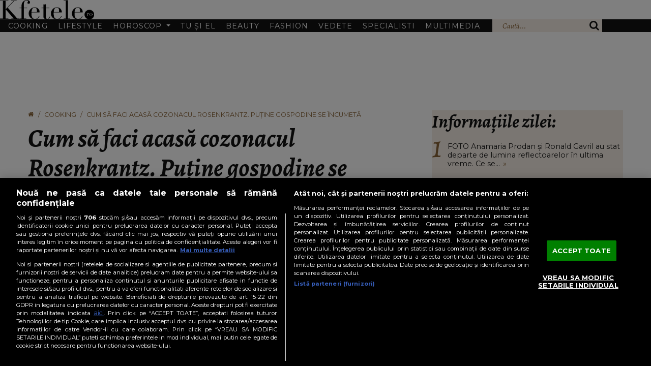

--- FILE ---
content_type: text/html; charset=UTF-8
request_url: https://www.kfetele.ro/cum-sa-faci-acasa-cozonacul-rosenkrantz-putine-gospodine-se-incumeta-20116774
body_size: 42459
content:
<!DOCTYPE html>
<html lang="ro">
<head>
	<meta charset="utf-8">
	<meta http-equiv="X-UA-Compatible" content="IE=edge">
		<meta name="viewport" content="width=device-width, initial-scale=1.0, minimum-scale=1, maximum-scale=1" />	
	<meta name="robots" content="max-image-preview:large, max-video-preview:-1"/>   
	<meta http-equiv="Content-Security-Policy" content="upgrade-insecure-requests">	

						
			<link rel="amphtml" href="https://www.kfetele.ro/cum-sa-faci-acasa-cozonacul-rosenkrantz-putine-gospodine-se-incumeta-20116774/amp" />
			
	<title>Cum să faci acasă cozonacul Rosenkrantz. Puține gospodine se încumetă - KFetele</title>				
	<meta name="title" content="Cum să faci acasă cozonacul Rosenkrantz. Puține gospodine se încumetă - KFetele" />
	<meta name="description" content="Cozonacul Rosenkrantz se poate face și acasă, chiar dacă puține gospodine au curajul să încerce această rețetă. Este mai complicat de preparat, dar rezultatul va depăși toate așteptările" />
	
	
	<link rel="preload" href="https://cdn.cookielaw.org/consent/cmp.stub.js" as="script">
	<link rel="preload" href="https://cookie-cdn.cookiepro.com/scripttemplates/otSDKStub.js" as="script">
	<link rel="preload" href="//code3.adtlgc.com/js/sati_init.js" as="script">
	<link rel="preload" href="//cdn.cxense.com/cx.js" as="script">

	<link rel="preconnect" href="https://fonts.googleapis.com">
	<link rel="preconnect" href="https://fonts.gstatic.com" crossorigin>

	<meta name="apple-mobile-web-app-capable" content="yes" />
	<meta name="apple-mobile-web-app-status-bar-style" content="black-translucent" />

		<link rel="preload" href="https://fonts.googleapis.com/css2?family=Alegreya:ital,wght@1,400;1,700&family=Montserrat:wght@400;700&display=swap" as="style" onload="this.onload=null;this.rel='stylesheet'">

						
			<style>
				@import"https://fonts.googleapis.com/css2?family=Alegreya:ital,wght@1,400;1,700&family=Montserrat:wght@400;700&display=swap";.leadArticle.video .imgWrap:after,.article.video .imgWrap:after,p.cat.external-link:before,.icon{font-family:"kfetele" !important;speak:never;font-style:normal;font-weight:normal;font-variant:normal;text-transform:none;line-height:1;-webkit-font-smoothing:antialiased;-moz-osx-font-smoothing:grayscale}.articleInner .imgWrap__hero figcaption:not(:hover,:focus) .text,.visually-hidden{position:absolute !important;width:1px !important;height:1px !important;padding:0 !important;margin:-1px !important;overflow:hidden !important;clip:rect(0, 0, 0, 0) !important;white-space:nowrap !important;border:0 !important}.oneLine,.twoLines,.threeLines,.fourLines,.fiveLines{overflow:hidden;text-overflow:ellipsis;display:-webkit-box;-webkit-box-orient:vertical;-webkit-line-clamp:var(--clamp-lines)}@font-face{font-family:"kfetele";src:url("https://www.kfetele.ro/css/kfetele1.1/vendors/kfetele-icons/fonts/kfetele.woff?ni1zax") format("woff"),url("https://www.kfetele.ro/css/kfetele1.1/vendors/kfetele-icons/fonts/kfetele.ttf?ni1zax") format("truetype"),url("https://www.kfetele.ro/css/kfetele1.1/vendors/kfetele-icons/fonts/kfetele.svg?ni1zax#kfetele") format("svg");font-weight:normal;font-style:normal;font-display:block}.icon-info:before{content:"\e909"}.icon-search:before{content:"\f002"}.icon-home:before{content:"\f015"}.icon-camera:before{content:"\e908"}.icon-video-circle-fill:before{content:"\f144"}.icon-video-circle:before{content:"\f01d"}.icon-video-play:before{content:"\ea15"}:root{--bs-font-monospace: SFMono-Regular, Menlo, Monaco, Consolas, "Liberation Mono", "Courier New", monospace;--bs-gradient: linear-gradient(180deg, rgba(255, 255, 255, 0.15), rgba(255, 255, 255, 0));--bs-body-font-size: 1rem;--bs-body-font-weight: 400;--bs-body-line-height: 1.5;--bs-body-color: #212529;--bs-body-bg: #fff;--bs-border-width: 1px;--bs-border-style: solid;--bs-border-color: #dee2e6;--bs-border-color-translucent: rgba(18, 18, 18, 0.175);--bs-link-color: #0d6efd;--bs-link-hover-color: #0a58ca}*,*::before,*::after{box-sizing:border-box}@media(prefers-reduced-motion: no-preference){:root{scroll-behavior:smooth}}body{margin:0;font-family:var(--bs-body-font-family);font-size:var(--bs-body-font-size);font-weight:var(--bs-body-font-weight);line-height:var(--bs-body-line-height);color:var(--bs-body-color);text-align:var(--bs-body-text-align);background-color:var(--bs-body-bg);-webkit-text-size-adjust:100%;-webkit-tap-highlight-color:rgba(18,18,18,0)}hr{margin:1rem 0;color:inherit;border:0;border-top:1px solid;opacity:.25}h6,.h6,h5,.h5,h4,.h4,h3,.h3,h2,.h2,h1,.h1{margin-top:0;margin-bottom:.5rem;font-weight:500;line-height:1.2}h1,.h1{font-size:var(--fs-700)}h2,.h2{font-size:var(--fs-600)}h3,.h3{font-size:var(--fs-550)}h4,.h4{font-size:var(--fs-500)}h5,.h5{font-size:var(--fs-400)}h6,.h6{font-size:var(--fs-300)}p{margin-top:0;margin-bottom:1rem}ol,ul{padding-left:2rem}ol,ul,dl{margin-top:0;margin-bottom:1rem}ol ol,ul ul,ol ul,ul ol{margin-bottom:0}small,.small{font-size:.875em}a{color:var(--bs-link-color);text-decoration:underline}a:hover{color:var(--bs-link-hover-color)}a:not([href]):not([class]),a:not([href]):not([class]):hover{color:inherit;text-decoration:none}figure{margin:0 0 1rem}img,svg{vertical-align:middle}button{border-radius:0}button:focus:not(:focus-visible){outline:0}input,button,select,optgroup,textarea{margin:0;font-family:inherit;font-size:inherit;line-height:inherit}button,select{text-transform:none}[role=button]{cursor:pointer}button,[type=button],[type=reset],[type=submit]{-webkit-appearance:button}button:not(:disabled),[type=button]:not(:disabled),[type=reset]:not(:disabled),[type=submit]:not(:disabled){cursor:pointer}::-moz-focus-inner{padding:0;border-style:none}iframe{border:0}[hidden]{display:none !important}.lead{font-size:1.25rem;font-weight:300}.list-unstyled{padding-left:0;list-style:none}.list-inline{padding-left:0;list-style:none}.list-inline-item{display:inline-block}.list-inline-item:not(:last-child){margin-right:.5rem}.img-fluid{max-width:100%;height:auto}.img-thumbnail{padding:.25rem;background-color:#fff;border:1px solid var(--bs-border-color);border-radius:.375rem;max-width:100%;height:auto}.figure{display:inline-block}.figure-img{margin-bottom:.5rem;line-height:1}.figure-caption{font-size:.875em;color:#6c757d}.container,.container-fluid,.container-xxl,.container-xl,.container-lg,.container-md,.container-sm{--bs-gutter-x: 1.5rem;--bs-gutter-y: 0;width:100%;padding-right:calc(var(--bs-gutter-x)*.5);padding-left:calc(var(--bs-gutter-x)*.5);margin-right:auto;margin-left:auto}@media(min-width: 36em){.container-sm,.container{max-width:33.75rem}}@media(min-width: 48em){.container-md,.container-sm,.container{max-width:45rem}}@media(min-width: 62em){.container-lg,.container-md,.container-sm,.container{max-width:60rem}}@media(min-width: 75em){.container-xl,.container-lg,.container-md,.container-sm,.container{max-width:71.25rem}}@media(min-width: 87.5em){.container-xxl,.container-xl,.container-lg,.container-md,.container-sm,.container{max-width:82.5rem}}.row{--bs-gutter-x: 1.5rem;--bs-gutter-y: 0;display:flex;flex-wrap:wrap;margin-top:calc(-1*var(--bs-gutter-y));margin-right:calc(-0.5*var(--bs-gutter-x));margin-left:calc(-0.5*var(--bs-gutter-x))}.row>*{flex-shrink:0;width:100%;max-width:100%;padding-right:calc(var(--bs-gutter-x)*.5);padding-left:calc(var(--bs-gutter-x)*.5);margin-top:var(--bs-gutter-y)}.col{flex:1 0 0%}.col-1{flex:0 0 auto;width:8.33333333%}.col-2{flex:0 0 auto;width:16.66666667%}.col-3{flex:0 0 auto;width:25%}.col-4{flex:0 0 auto;width:33.33333333%}.col-5{flex:0 0 auto;width:41.66666667%}.col-6{flex:0 0 auto;width:50%}.col-7{flex:0 0 auto;width:58.33333333%}.col-8{flex:0 0 auto;width:66.66666667%}.col-9{flex:0 0 auto;width:75%}.col-10{flex:0 0 auto;width:83.33333333%}.col-11{flex:0 0 auto;width:91.66666667%}.col-12{flex:0 0 auto;width:100%}@media only screen and (min-width: 36em){.col-sm-1{flex:0 0 auto;width:8.33333333%}.col-sm-2{flex:0 0 auto;width:16.66666667%}.col-sm-3{flex:0 0 auto;width:25%}.col-sm-4{flex:0 0 auto;width:33.33333333%}.col-sm-5{flex:0 0 auto;width:41.66666667%}.col-sm-6{flex:0 0 auto;width:50%}.col-sm-7{flex:0 0 auto;width:58.33333333%}.col-sm-8{flex:0 0 auto;width:66.66666667%}.col-sm-9{flex:0 0 auto;width:75%}.col-sm-10{flex:0 0 auto;width:83.33333333%}.col-sm-11{flex:0 0 auto;width:91.66666667%}.col-sm-12{flex:0 0 auto;width:100%}}@media only screen and (min-width: 48em){.col-md-1{flex:0 0 auto;width:8.33333333%}.col-md-2{flex:0 0 auto;width:16.66666667%}.col-md-3{flex:0 0 auto;width:25%}.col-md-4{flex:0 0 auto;width:33.33333333%}.col-md-5{flex:0 0 auto;width:41.66666667%}.col-md-6{flex:0 0 auto;width:50%}.col-md-7{flex:0 0 auto;width:58.33333333%}.col-md-8{flex:0 0 auto;width:66.66666667%}.col-md-9{flex:0 0 auto;width:75%}.col-md-10{flex:0 0 auto;width:83.33333333%}.col-md-11{flex:0 0 auto;width:91.66666667%}.col-md-12{flex:0 0 auto;width:100%}}@media only screen and (min-width: 62em){.col-lg{flex:1 0 0%}.col-lg-1{flex:0 0 auto;width:8.33333333%}.col-lg-2{flex:0 0 auto;width:16.66666667%}.col-lg-3{flex:0 0 auto;width:25%}.col-lg-4{flex:0 0 auto;width:33.33333333%}.col-lg-5{flex:0 0 auto;width:41.66666667%}.col-lg-6{flex:0 0 auto;width:50%}.col-lg-7{flex:0 0 auto;width:58.33333333%}.col-lg-8{flex:0 0 auto;width:66.66666667%}.col-lg-9{flex:0 0 auto;width:75%}.col-lg-10{flex:0 0 auto;width:83.33333333%}.col-lg-11{flex:0 0 auto;width:91.66666667%}.col-lg-12{flex:0 0 auto;width:100%}}.fade{transition:opacity .15s linear}@media(prefers-reduced-motion: reduce){.fade{transition:none}}.fade:not(.show){opacity:0}.collapse:not(.show){display:none}.collapsing{height:0;overflow:hidden;transition:height .35s ease}@media(prefers-reduced-motion: reduce){.collapsing{transition:none}}.dropdown-toggle{white-space:nowrap}.dropdown-toggle::after{display:inline-block;margin-left:.255em;vertical-align:.255em;content:"";border-top:.3em solid;border-right:.3em solid rgba(0,0,0,0);border-bottom:0;border-left:.3em solid rgba(0,0,0,0)}.dropdown-toggle:empty::after{margin-left:0}.dropdown-menu{--bs-dropdown-min-width: 10rem;--bs-dropdown-padding-x: 0;--bs-dropdown-padding-y: 0.5rem;--bs-dropdown-spacer: 0.125rem;--bs-dropdown-font-size: 1rem;--bs-dropdown-color: #212529;--bs-dropdown-bg: #fff;--bs-dropdown-border-color: var(--bs-border-color-translucent);--bs-dropdown-border-radius: 0.375rem;--bs-dropdown-border-width: 1px;--bs-dropdown-inner-border-radius: calc(0.375rem - 1px);--bs-dropdown-divider-bg: var(--bs-border-color-translucent);--bs-dropdown-divider-margin-y: 0.5rem;--bs-dropdown-box-shadow: 0 0.5rem 1rem rgba(18, 18, 18, 0.15);--bs-dropdown-link-color: #212529;--bs-dropdown-link-hover-color: #1e2125;--bs-dropdown-link-hover-bg: #e9ecef;--bs-dropdown-link-active-color: #fff;--bs-dropdown-link-active-bg: #0d6efd;--bs-dropdown-link-disabled-color: #adb5bd;--bs-dropdown-item-padding-x: 1rem;--bs-dropdown-item-padding-y: 0.25rem;--bs-dropdown-header-color: #6c757d;--bs-dropdown-header-padding-x: 1rem;--bs-dropdown-header-padding-y: 0.5rem;position:absolute;z-index:1000;display:none;min-width:var(--bs-dropdown-min-width);padding:var(--bs-dropdown-padding-y) var(--bs-dropdown-padding-x);margin:0;font-size:var(--bs-dropdown-font-size);color:var(--bs-dropdown-color);text-align:left;list-style:none;background-color:var(--bs-dropdown-bg);background-clip:padding-box;border:var(--bs-dropdown-border-width) solid var(--bs-dropdown-border-color);border-radius:var(--bs-dropdown-border-radius)}.dropdown-menu[data-bs-popper]{top:100%;left:0;margin-top:var(--bs-dropdown-spacer)}.dropdown-item{display:block;width:100%;padding:var(--bs-dropdown-item-padding-y) var(--bs-dropdown-item-padding-x);clear:both;font-weight:400;color:var(--bs-dropdown-link-color);text-align:inherit;text-decoration:none;white-space:nowrap;background-color:rgba(0,0,0,0);border:0}.dropdown-item:hover,.dropdown-item:focus{color:var(--bs-dropdown-link-hover-color);background-color:var(--bs-dropdown-link-hover-bg)}.dropdown-item.active,.dropdown-item:active{color:var(--bs-dropdown-link-active-color);text-decoration:none;background-color:var(--bs-dropdown-link-active-bg)}.dropdown-item.disabled,.dropdown-item:disabled{color:var(--bs-dropdown-link-disabled-color);pointer-events:none;background-color:rgba(0,0,0,0)}.dropdown-menu.show{display:block}.navbar{--bs-navbar-padding-x: 0;--bs-navbar-padding-y: 0.5rem;--bs-navbar-color: rgba(18, 18, 18, 0.55);--bs-navbar-hover-color: rgba(18, 18, 18, 0.7);--bs-navbar-disabled-color: rgba(18, 18, 18, 0.3);--bs-navbar-active-color: rgba(18, 18, 18, 0.9);--bs-navbar-brand-padding-y: 0.3125rem;--bs-navbar-brand-margin-end: 1rem;--bs-navbar-brand-font-size: 1.25rem;--bs-navbar-brand-color: rgba(18, 18, 18, 0.9);--bs-navbar-brand-hover-color: rgba(18, 18, 18, 0.9);--bs-navbar-nav-link-padding-x: 0.5rem;--bs-navbar-toggler-padding-y: 0.25rem;--bs-navbar-toggler-padding-x: 0.75rem;--bs-navbar-toggler-font-size: 1.25rem;--bs-navbar-toggler-icon-bg: url("data:image/svg+xml,%3csvg xmlns='http://www.w3.org/2000/svg' viewBox='0 0 30 30'%3e%3cpath stroke='rgba%2818, 18, 18, 0.55%29' stroke-linecap='round' stroke-miterlimit='10' stroke-width='2' d='M4 7h22M4 15h22M4 23h22'/%3e%3c/svg%3e");--bs-navbar-toggler-border-color: rgba(18, 18, 18, 0.1);--bs-navbar-toggler-border-radius: 0.375rem;--bs-navbar-toggler-focus-width: 0.25rem;--bs-navbar-toggler-transition: box-shadow 0.15s ease-in-out;position:relative;display:flex;flex-wrap:wrap;align-items:center;justify-content:space-between;padding:var(--bs-navbar-padding-y) var(--bs-navbar-padding-x)}.navbar>.container,.navbar>.container-fluid,.navbar>.container-sm,.navbar>.container-md,.navbar>.container-lg,.navbar>.container-xl,.navbar>.container-xxl{display:flex;flex-wrap:inherit;align-items:center;justify-content:space-between}.navbar-collapse{flex-basis:100%;flex-grow:1;align-items:center}.navbar-toggler{padding:var(--bs-navbar-toggler-padding-y) var(--bs-navbar-toggler-padding-x);font-size:var(--bs-navbar-toggler-font-size);line-height:1;color:var(--bs-navbar-color);background-color:rgba(0,0,0,0);border:var(--bs-border-width) solid var(--bs-navbar-toggler-border-color);border-radius:var(--bs-navbar-toggler-border-radius);transition:var(--bs-navbar-toggler-transition)}@media(prefers-reduced-motion: reduce){.navbar-toggler{transition:none}}.navbar-toggler:hover{text-decoration:none}.navbar-toggler:focus{text-decoration:none;outline:0;box-shadow:0 0 0 var(--bs-navbar-toggler-focus-width)}.navbar-toggler-icon{display:inline-block;width:1.5em;height:1.5em;vertical-align:middle;background-image:var(--bs-navbar-toggler-icon-bg);background-repeat:no-repeat;background-position:center;background-size:100%}@media only screen and (min-width: 62em){.navbar-expand-lg{flex-wrap:nowrap;justify-content:flex-start}.navbar-expand-lg .navbar-nav{flex-direction:row}.navbar-expand-lg .navbar-nav .dropdown-menu{position:absolute}.navbar-expand-lg .navbar-collapse{display:flex !important;flex-basis:auto}.navbar-expand-lg .navbar-toggler{display:none}}.breadcrumb{--bs-breadcrumb-padding-x: 0;--bs-breadcrumb-padding-y: 0;--bs-breadcrumb-margin-bottom: 1rem;--bs-breadcrumb-bg: ;--bs-breadcrumb-border-radius: ;--bs-breadcrumb-divider-color: #6c757d;--bs-breadcrumb-item-padding-x: 0.5rem;--bs-breadcrumb-item-active-color: #6c757d;display:flex;flex-wrap:wrap;padding:var(--bs-breadcrumb-padding-y) var(--bs-breadcrumb-padding-x);margin-bottom:var(--bs-breadcrumb-margin-bottom);font-size:var(--bs-breadcrumb-font-size);list-style:none;background-color:var(--bs-breadcrumb-bg);border-radius:var(--bs-breadcrumb-border-radius)}.breadcrumb-item+.breadcrumb-item{padding-left:var(--bs-breadcrumb-item-padding-x)}.breadcrumb-item+.breadcrumb-item::before{float:left;padding-right:var(--bs-breadcrumb-item-padding-x);color:var(--bs-breadcrumb-divider-color);content:var(--bs-breadcrumb-divider, "/")}.breadcrumb-item.active{color:var(--bs-breadcrumb-item-active-color)}.modal{display:none}.ratio{position:relative;width:100%}.ratio::before{display:block;padding-top:var(--bs-aspect-ratio);content:""}.ratio>*{position:absolute;top:0;left:0;width:100%;height:100%}.ratio-1x1{--bs-aspect-ratio: 100% }.ratio-4x3{--bs-aspect-ratio: 75% }.ratio-16x9{--bs-aspect-ratio: 56.25% }.fixed-top{position:fixed;top:0;right:0;left:0;z-index:1030}.sticky-top{position:-webkit-sticky;position:sticky;top:0;z-index:1020}@media only screen and (min-width: 62em){.sticky-lg-top{position:-webkit-sticky;position:sticky;top:0;z-index:1020}}.my-4{margin-top:1.5rem !important;margin-bottom:1.5rem !important}.h-auto{height:auto !important}:root{--fs-200: clamp(0.78rem, calc(0.77rem + 0.03vw), 0.80rem);--fs-250: clamp(0.86rem, calc(0.84rem + 0.07vw), 0.90rem);--fs-300: clamp(0.94rem, calc(0.91rem + 0.11vw), 1.00rem);--fs-400: clamp(1.13rem, calc(1.08rem + 0.23vw), 1.25rem);--fs-500: clamp(1.35rem, calc(1.27rem + 0.39vw), 1.56rem);--fs-550: clamp(1.48rem, calc(1.38rem + 0.50vw), 1.74rem);--fs-600: clamp(1.62rem, calc(1.50rem + 0.61vw), 1.95rem);--fs-700: clamp(1.94rem, calc(1.76rem + 0.90vw), 2.44rem);--fs-800: clamp(2.33rem, calc(2.07rem + 1.31vw), 3.05rem);--fs-900: clamp(2.80rem, calc(2.43rem + 1.85vw), 3.82rem);--bs-body-font-size: var(--fs-400)}@media only screen and (min-width: 62em){:root{--header-height: 9rem;--header-height-scrolled: 5rem}}@media only screen and (max-width: 61.98em){:root{--header-height: 3.5rem}}@media only screen and (min-width: 62em){html{scroll-padding-top:5rem}}@media only screen and (max-width: 61.98em){html{scroll-padding-top:3.75rem}}body{font:var(--fs-250, 0.875rem) "Montserrat",sans-serif;position:relative;color:#121212;padding-top:var(--header-height)}.list-unstyled,.list-inline{margin:0}img{vertical-align:top}a,a:hover{text-decoration:none;color:inherit}button,a{cursor:pointer}button:focus,a:focus{outline:none}input:focus{box-shadow:none;outline:none}h1,.h1,h2,.h2,h3,.h3,h4,.h4{font-weight:700;font-family:"Alegreya",serif;text-transform:none}b,strong{font-weight:700}.click-through{pointer-events:none}.mta{margin-top:auto}@media only screen and (max-width: 61.98em){.mobileHide{display:none}}@media only screen and (min-width: 62em){.mobileShow{display:none}}.oneLine{--clamp-lines: 1}.twoLines{--clamp-lines: 2}.threeLines{--clamp-lines: 3}.fourLines{--clamp-lines: 4}.fiveLines{--clamp-lines: 5}.bgBej{background-color:#f5eee6}img.img-fluid{width:100% !important}@media only screen and (min-width: 62em){.sticky-children>*{position:sticky;top:calc(var(--header-height-scrolled, var(--header-height)) + 1.55rem)}}.unselectable{user-select:none}.container{--bs-gutter-x: 1.875rem}@media only screen and (min-width: 62em){.container{max-width:75rem}}.list-inline-item{vertical-align:top}@media only screen and (min-width: 48em){.list-inline-item:not(:first-child){margin-left:.625rem;margin-right:0}}.btn{line-height:1;border-radius:0;padding-block:.5rem;padding-inline:1.25rem;font-size:var(--fs-250)}.btn.big{padding-inline:3rem}.btn.btn-outline-primary{border-color:#121212;color:#121212}.btn:hover{background-color:rgba(0,0,0,0)}.separator{width:11.25rem;height:3px;background-color:#f5eee6;margin:1.25rem auto 1.875rem}.section-title h2{text-align:center;font-family:"Montserrat",sans-serif;font-style:normal;font-weight:300;text-transform:uppercase;line-height:1;margin-bottom:0}.section-title h2 h2{font-size:var(--fs-700)}.sectionMargin{margin-top:1.5rem}@media only screen and (min-width: 48em){.sectionMargin{margin-top:3rem}}.customOl{list-style:none;padding:0;counter-reset:customOl}.customOl li{counter-increment:customOl;margin-top:1.25rem;display:flex}.customOl li:before{content:counter(customOl);color:#8a6438;font-family:"Alegreya",times,sans-serif;font-size:var(--fs-900);line-height:.3;margin-right:.625rem}.sidebar{min-width:0;padding-block:1.875rem;padding-inline:var(--padding-inline, 1.25rem);margin-bottom:2.2rem}.sidebar .ad-container{display:flex;justify-content:center;align-items:center;margin-bottom:1.875rem;flex-direction:column}.sidebar.articleList .arrow{color:#8a6438;margin-left:.375rem}.sidebar.articleList h3{line-height:1;margin-bottom:1.875rem}.sidebar.articleList .cat{line-height:1;margin-bottom:.625rem}.sidebar.articleList .customOl{line-height:1.2}.sidebar.articleList .customOl li{min-height:2.375rem}@media only screen and (min-width: 48em){.sidebar.articleList h3{font-size:var(--fs-700)}}.sidebarItem{text-align:center}.sidebarItem:not(:last-child){margin-bottom:1.25rem}@media only screen and (min-width: 62em){.col-lg-sidebar{--padding-inline: 1.25rem;width:max(33%,336px + var(--padding-inline)*2 + var(--bs-gutter-x))}}.section-title.h2,.section-title .h2{text-align:center;font-family:"Montserrat",sans-serif;font-style:normal;font-weight:300;text-transform:uppercase;line-height:1;margin-bottom:0;display:block}p.cat.external-link:before{content:" \f08e";margin-right:.5rem}.share-and-subscribe{--share-btn-border-clr: #939393;display:grid;row-gap:.75rem;line-height:1.3}@media(max-width: 27.99em){.share-and-subscribe{place-items:center}}@media(min-width: 28em){.share-and-subscribe{grid-template-columns:max-content minmax(1rem, 1fr) max-content}.share-and-subscribe>.google-news-subscribe{grid-column:1}.share-and-subscribe>.articleShares{grid-column:-2}.share-and-subscribe>*:where(:not(.google-news-subscribe,.articleShares)){grid-column:1/-1}}.google-news-subscribe>.link-unstyled{display:flex;align-items:center;justify-content:center}.google-news-subscribe .icon-google-news{width:7.5rem;height:2.25rem;border:1px solid;border-color:var(--share-btn-border-clr);display:inline-block;margin-left:.5rem}div[id^=ONNP].smartphone.miniature>div{inset:268px auto auto 100vw !important;max-width:240px !important;transform:translateX(calc(-100% - 2px)) !important;background-color:#000 !important}div[id^=ONNP].smartphone.miniature .onnplayercloser>div{background-color:#fff;width:max-content !important;padding-inline-start:.5ch}div[id^=ONNP].smartphone.miniature .onnplayercloser>div>span{font-size:16px !important}div[id^=ONNP].smartphone.miniature .onnplayercloser>div>svg{height:70% !important}.navbar{background-color:var(--bg-clr, #fff);z-index:9001;position:fixed;width:100%;left:0;top:0}@media(prefers-color-scheme: dark)and (max-width: 61.99em){.navbar{color-scheme:dark;--bg-clr: #000}}@media only screen and (max-width: 61.98em){.navbar-expand-lg{padding-bottom:0px}}.navbar .logoWrap{background-color:inherit;text-align:center;margin-bottom:0}@media(prefers-color-scheme: dark)and (max-width: 61.99em){.navbar .logoWrap img{filter:invert(1);color-scheme:dark}}.navbar .logoWrap .logo{max-width:11.5625rem;display:block;transition:max-width .35s ease,margin-block .35s ease,margin-inline .35s ease}@media only screen and (min-width: 62em){.navbar .logoWrap .logo{margin-block:2rem;margin-inline:auto}}.navbar .logoWrap .logo img{width:100%;display:block}.navbar.scrolled{box-shadow:0 0 0px 1px rgba(18,18,18,.1)}.navbar.scrolled .logoWrap .logo{max-width:5.625rem;margin-block:.625rem;margin-inline:auto}@media only screen and (min-width: 62em){.navbar.scrolled .navbar-collapse{font-size:var(--fs-200)}}.navbar .navbar-collapse{background-color:#121212}.navbar .navbar-collapse .dropdown-menu{--bs-dropdown-bg: #f5eee6;--bs-dropdown-link-hover-color: #fff;--bs-dropdown-link-hover-bg: #8a6438;--bs-dropdown-link-active-color: #fff;--bs-dropdown-link-active-bg: #8a6438;--bs-dropdown-border-radius: 0;--bs-dropdown-spacer: 0}.navbar .navbar-collapse .dropdown-menu[data-bs-popper]{left:unset}@media only screen and (max-width: 61.98em){.navbar .navbar-collapse .dropdown-menu[data-bs-popper]{--bs-dropdown-padding-y: 0;position:static;top:unset;margin-left:.625rem}}@media only screen and (min-width: 62em){.navbar .navbar-collapse .dropdown-menu{margin-top:calc(-1*var(--bs-navbar-padding-y));z-index:-1}.navbar .navbar-collapse .dropdown-menu.show{opacity:1;animation-duration:.3s;animation-fill-mode:both;animation-name:slideIn}}.navbar .navbar-collapse .wrapper{color:#fff;padding-left:1rem;padding-right:0;transition:padding-right .35s ease-in-out}@media only screen and (min-width: 62em)and (max-width: 69.99em){.navbar .navbar-collapse .wrapper{position:relative}}@media only screen and (min-width: 75em){.navbar .navbar-collapse .wrapper{padding-right:1rem}}@media only screen and (min-width: 62em){.navbar .navbar-collapse .leftNav li[class*=nav-item]{position:relative}.navbar .navbar-collapse .leftNav li[class*=nav-item] .dropdown-menu{top:100%}}@media only screen and (max-width: 61.98em){.navbar .navbar-collapse .leftNav li[class*=nav-item]{position:static}.navbar .navbar-collapse .leftNav li .dropdown-menu{position:static}}.navbar .navbar-collapse .leftNav li a{text-decoration:none;text-transform:uppercase;white-space:nowrap}.navbar .navbar-collapse .rightNav{background-color:#f5eee6}.navbar .navbar-collapse .rightNav .navSearch{display:flex}@media only screen and (min-width: 70em){.navbar .navbar-collapse .rightNav .navSearch button{flex:0 0 auto}.navbar .navbar-collapse .rightNav .navSearch .search-input{flex:1 1 auto;width:100%;padding-left:1.25rem;padding-right:0}}@media only screen and (max-width: 61.99em){.navbar .navbar-collapse .rightNav .navSearch button{flex:0 0 auto}.navbar .navbar-collapse .rightNav .navSearch .search-input{flex:1 1 auto;width:100%;padding-left:1.25rem;padding-right:0}}@media only screen and (min-width: 62em)and (max-width: 69.99em){.navbar .navbar-collapse .rightNav .navSearch .search-input{position:absolute;top:100%;right:0;width:12.5rem;padding-inline:1rem;box-shadow:0px 0px 6px rgba(0,0,0,.1),0px 0px 3px rgba(0,0,0,.25);z-index:-1}.navbar .navbar-collapse .rightNav .navSearch .search-input[data-visible=true]{opacity:1;animation-duration:.3s;animation-fill-mode:both;animation-name:slideIn}.navbar .navbar-collapse .rightNav .navSearch .search-input[data-visible=false]{display:none}}.navbar .navbar-collapse .rightNav .navSearch .icon-search{color:#121212;font-size:var(--fs-400)}.navbar .navbar-collapse .rightNav .navSearch button{padding-inline:1rem;border:0;background-color:rgba(0,0,0,0);cursor:pointer}.navbar .navbar-collapse .rightNav .navSearch .search-input{background-color:#f5eee6;color:#121212;border:0;height:100%}.navbar .navbar-collapse .rightNav .navSearch .search-input::placeholder{color:#8a6438;font-family:"Alegreya",serif}@media only screen and (min-width: 62em){.navbar{--bs-navbar-padding-y: 0rem;flex-direction:column;align-items:stretch}.navbar .navbar-collapse .wrapper{width:min(75rem,100%);display:flex;margin-inline:auto}.navbar .navbar-collapse .leftNav{flex:1;line-height:1;display:flex;justify-content:space-between;align-items:center}.navbar .navbar-collapse .leftNav>li{padding-block:.8rem}.navbar .navbar-collapse .leftNav>li a{padding-right:.625rem;letter-spacing:1px}.navbar .navbar-collapse .leftNav>li+li a{padding-left:.625rem}.navbar .navbar-collapse .rightNav{background-color:#f5eee6;display:flex;align-self:stretch;padding:0;margin-left:.875rem}.navbar .navbar-collapse .rightNav .navSearch .search-input{max-width:12.5rem}}@media only screen and (max-width: 61.98em){.navbar{display:flex;justify-content:space-between;align-items:center;padding-inline:1rem}.navbar .logoWrap{text-align:left;margin-bottom:.5rem}.navbar .logoWrap .logo{max-width:9.375rem}.navbar .navbar-toggler{margin-bottom:.5rem}.navbar .navbar-collapse{width:100%;margin-inline:-1rem}.navbar .navbar-collapse .wrapper{padding-block:1rem;padding-right:1rem}.navbar .navbar-collapse .leftNav>li:not(:first-child)>a:not(.dropdown-toggle){padding-top:1rem}.navbar .navbar-collapse .leftNav>li>a{padding-inline:.625rem;display:inline-block;width:100%}.navbar .navbar-collapse .leftNav>li>a:not(.dropdown-toggle){padding-bottom:1rem}.navbar .navbar-collapse .leftNav>li>a.dropdown-toggle{padding-top:1rem}.navbar .navbar-collapse .leftNav>li>a.dropdown-toggle[aria-expanded=false]{padding-bottom:1rem}.navbar .navbar-collapse .leftNav>li>a.dropdown-toggle[aria-expanded=true]{padding-bottom:.5rem}.navbar .navbar-collapse .leftNav>li .dropdown-menu.show{margin-bottom:.75rem}.navbar .navbar-collapse .leftNav>li:not(:last-child){border-bottom:1px solid #fff}.navbar .navbar-collapse .rightNav .navSearch{width:100%}.navbar .navbar-collapse .rightNav .navSearch .search-input{padding-block:.75rem;width:100%}}.navbar-toggler{margin-bottom:.5rem;height:2.5rem;--bs-navbar-toggler-border-color: transparent;--bs-navbar-toggler-border-radius: 0px;--bs-navbar-toggler-focus-width: .125rem}.navbar-toggler:focus{box-shadow:0 0 0 var(--bs-navbar-toggler-focus-width) rgba(0,0,0,.15)}.navbar-toggler-icon{display:block;position:relative}.navbar-toggler-icon,.navbar-toggler-icon::before,.navbar-toggler-icon::after{background:var(--bg-clr, #121212);width:1.5rem;height:.1875rem;border-radius:100vw;transition:transform 350ms ease-in-out,opacity 200ms linear}@media(prefers-color-scheme: no-preference){.navbar-toggler-icon,.navbar-toggler-icon::before,.navbar-toggler-icon::after{color-scheme:dark;--bg-clr: #121212}}@media(prefers-color-scheme: dark){.navbar-toggler-icon,.navbar-toggler-icon::before,.navbar-toggler-icon::after{color-scheme:dark;--bg-clr: #ededed}}.navbar-toggler-icon::before,.navbar-toggler-icon::after{content:"";position:absolute;left:0}.navbar-toggler-icon::before{top:.5rem}.navbar-toggler-icon::after{bottom:.5rem}.navbar-toggler[aria-expanded=true] .navbar-toggler-icon{transform:rotate(45deg)}.navbar-toggler[aria-expanded=true] .navbar-toggler-icon::before{opacity:0}.navbar-toggler[aria-expanded=true] .navbar-toggler-icon::after{transform:rotate(90deg) translate(0.5rem)}.leadArticle{--card-spacer: .625rem;position:relative;display:block;margin-top:var(--card-spacer);margin-bottom:var(--card-spacer)}.leadArticle img{width:100%;height:auto}.leadArticle.video .imgWrap{position:relative;margin-inline:auto;text-align:center}.leadArticle.video .imgWrap:after{--size: 4rem;content:"\f144";position:absolute;inset:0;color:#f5eee6;font-size:var(--size);height:var(--size);margin:auto}.leadArticle .details{background-color:#f5eee6;margin-inline:auto;text-align:center;max-width:90%;padding:.625rem 1rem;transform:translateY(-1.25rem)}.leadArticle .details .more{font-size:var(--fs-250);border-bottom:1px solid #b5afa9;text-transform:uppercase;margin-bottom:0}.leadArticle .details h3{font-size:var(--fs-500);margin-bottom:.625rem;line-height:1.1}.leadArticle .details p{margin-bottom:0}.leadArticle.noImage .details{position:static}@media only screen and (min-width: 62em){.leadArticle{--card-spacer: 2rem;margin-bottom:calc(2*var(--card-spacer))}.leadArticle .details{position:absolute;bottom:calc(-1*var(--card-spacer));left:0;right:0;max-width:48.75rem;padding:1.25rem 2.5rem;transform:translateY(0)}.leadArticle .details .cat{margin-bottom:1rem}.leadArticle .details h3{font-size:var(--fs-700);margin-bottom:2.5rem}}.cat{text-transform:uppercase;color:#8a6438}.article{display:block;text-align:center}.article:not(.carousel-article){margin-bottom:3rem}@media only screen and (min-width: 48em){.article:not(.carousel-article){margin-bottom:4.375rem}}.article .cat{margin:.625rem 0 .375rem}.article .cat,.article .title{padding:0 1rem;line-height:1.2}.article .title{margin:0}@media only screen and (min-width: 48em){.article .title{line-height:1.1}}.article .imgWrap{overflow:hidden;position:relative}.article .imgWrap .more{position:absolute;inset:0;height:2.875rem;max-width:max-content;margin:auto;z-index:2;opacity:0;transform:translateY(3.125rem) scale(0);transition:transform .35s ease-in;border-bottom:1px solid #4a4949;line-height:1.5}.articles>.col-12:nth-child(odd) .article .imgWrap .more{transform:translateY(-3.125rem) scale(0)}.article .imgWrap:before{content:"";background-color:rgba(245,238,230,.9);position:absolute;left:0;top:0;width:100%;height:100%;z-index:1;opacity:0;transition:opacity .35s ease-in}.article.video .more{max-width:92px}.article.video .imgWrap:after{--size: min(2.5rem, 7.5vw);content:"\f144";position:absolute;inset:auto 1rem 1rem auto;z-index:2;color:#f5eee6;font-size:var(--size);height:var(--size);margin:auto}.article:hover .imgWrap:before,.article.mobileHover .imgWrap:before{opacity:1}.article:hover .imgWrap .more,.article.mobileHover .imgWrap .more{opacity:1;transform:translateY(0px) scale(1)}.col-12:nth-child(odd) .article:hover .imgWrap .more,.col-12:nth-child(odd) .article.mobileHover .imgWrap .more{transform:translateY(0) scale(1)}.article .more{text-transform:uppercase}.articleInner{line-height:1.45}.articleInner .articleText{font-size:var(--fs-400)}.articleInner .articleText h2{text-align:left;text-transform:inherit;margin-bottom:.625rem}.articleInner .articleText a{color:#000;font-weight:bold;text-decoration:underline}.articleInner .articleText img{max-width:100%;height:auto !important}.articleInner .articleText>iframe,.articleInner .articleText>p>iframe{max-width:100%;display:block;margin-inline:auto}.articleInner .paginationWrap{margin:1.5rem 0}.articleInner .articleTitle{font-size:var(--fs-600)}.articleInner .articleMeta{display:flex;margin-top:1.25rem;margin-bottom:1.25rem;align-items:center;font-size:var(--fs-250);flex-wrap:wrap;justify-content:space-between}.articleInner .articleMeta.mta{margin-top:auto}.articleInner .articleMeta>*{padding-block:.25rem;margin-right:.625rem}.articleInner .articleMeta .authorDate{margin-top:.625rem}.articleInner .articleMeta .authorDate span{line-height:1.5}.articleInner .articleMeta .authorDate span:not(:last-child):after{content:"|";margin:0 .375rem}.articleInner .articleMeta .authorDate .last-update{white-space:nowrap}.articleInner .imgWrap{--spacer: .75rem;position:relative;margin-bottom:1rem}.articleInner .imgWrap__hero{margin-bottom:0;position:relative}.articleInner .imgWrap__hero figcaption{position:absolute;inset:auto var(--spacer) var(--spacer) auto;cursor:pointer}.articleInner .imgWrap__hero figcaption .icon-info{color-scheme:dark;width:24px;height:24px;color:#c86b85;fill:currentColor;border-radius:50%;background-color:hsla(0,0%,100%,.85);border:1px solid hsla(0,0%,100%,.85);margin-block:5px;margin-left:auto;display:block}.articleInner .imgWrap__hero figcaption:hover .text,.articleInner .imgWrap__hero figcaption:focus .text{position:absolute;inset:auto 0 46px auto;width:max-content;max-width:60vw;background-color:hsla(0,0%,100%,.85);backdrop-filter:blur(12px);padding:calc(var(--spacer)/2) var(--spacer);font-size:var(--fs-200)}@media only screen and (min-width: 36em){.articleInner .imgWrap__hero figcaption:hover .text,.articleInner .imgWrap__hero figcaption:focus .text{max-width:min(50vw,18.75rem)}}.articleInner .imgWrap__hero figcaption:hover .text>*,.articleInner .imgWrap__hero figcaption:focus .text>*{margin-bottom:0}.articleInner .imgWrap__hero figcaption:hover .text>*+*,.articleInner .imgWrap__hero figcaption:focus .text>*+*{margin-bottom:var(--spacer)}.articleInner .imgWrap__hero figcaption:hover .text::after,.articleInner .imgWrap__hero figcaption:focus .text::after{content:"";display:block;position:absolute;inset:auto 0 0 auto;transform:translateX(-12px) translateY(12px);width:0;height:0;border-left:12px solid rgba(0,0,0,0);border-top:12px solid hsla(0,0%,100%,.85)}.articleInner .imgWrap img{width:100%}@media only screen and (min-width: 48em){.articleInner .articleText{line-height:1.8;font-size:var(--fs-400)}.articleInner .paginationWrap{margin:3rem 0}.articleInner .articleMeta{justify-content:flex-start}.articleInner .articleMeta .authorDate{margin-top:0}.articleInner h3{font-size:var(--fs-500)}.articleInner .imgWrap{margin-bottom:2.25rem}.articleInner .articleTitle{font-size:var(--fs-800);padding-right:5rem;line-height:1.2}}@media only screen and (min-width: 48em){[data-thumbs-visible=true] .gallery-thumbs{padding-top:var(--spacer);background-color:#ebebeb;display:flex;gap:var(--spacer)}}@media only screen and (max-width: 47.98em){[data-thumbs-visible=true] .gallery-thumbs ul.thumbs{display:none}}@media only screen and (min-width: 48em){[data-thumbs-visible=true] .gallery-thumbs ul.thumbs{display:flex;gap:var(--spacer);flex:1 1 auto}[data-thumbs-visible=true] .gallery-thumbs ul.thumbs li{flex:1 1 0;line-height:.5}[data-thumbs-visible=true] .gallery-thumbs ul.thumbs li a{display:block;margin:0;padding:0;line-height:1}[data-thumbs-visible=true] .gallery-thumbs ul.thumbs li .thumb{width:100%;height:auto;aspect-ratio:16/9;object-fit:cover}}[data-thumbs-visible=true] .gallery-thumbs .gallery-cta{background-color:#c86b85;color:#fff;display:flex;flex-direction:column;align-items:center;justify-content:center;gap:.5rem;font-size:var(--fs-300);margin-left:auto}@media only screen and (max-width: 47.98em){[data-thumbs-visible=true] .gallery-thumbs .gallery-cta{position:absolute;inset:auto auto var(--spacer) var(--spacer);padding:calc(var(--spacer)/2) calc(var(--spacer)*1.5)}}@media only screen and (min-width: 48em){[data-thumbs-visible=true] .gallery-thumbs .gallery-cta{flex:0 0 25%}}[data-thumbs-visible=true] .gallery-thumbs .gallery-cta span:first-child{font-size:1.33em;text-transform:uppercase}@media only screen and (max-width: 47.98em){[data-thumbs-visible=true] .gallery-thumbs .gallery-cta span:first-child{font-size:1em}[data-thumbs-visible=true] .gallery-thumbs .gallery-cta span:nth-child(2){display:none}}[data-thumbs-visible=false]{position:relative}[data-thumbs-visible=false] .gallery-thumbs ul.thumbs{display:none}[data-thumbs-visible=false] .gallery-thumbs .gallery-cta{background-color:#c86b85;color:#fff;display:flex;flex-direction:column;align-items:center;justify-content:center;gap:.5rem;font-size:var(--fs-300);margin-left:auto;position:absolute;inset:auto var(--spacer) var(--spacer) auto;padding:calc(var(--spacer)/2) calc(var(--spacer)*1.5)}[data-thumbs-visible=false] .gallery-thumbs .gallery-cta span:first-child{font-size:1em;text-transform:uppercase}[data-thumbs-visible=false] .gallery-thumbs .gallery-cta span:nth-child(2){display:none}.page-breadcrumbs{margin-bottom:.5rem}.page-breadcrumbs .breadcrumb{flex-wrap:nowrap;background-color:rgba(0,0,0,0);margin-bottom:0;padding-inline:0}.page-breadcrumbs .breadcrumb .breadcrumb-item{text-transform:uppercase;font-size:var(--fs-200);color:#8a6438}.page-breadcrumbs .breadcrumb .breadcrumb-item:before{color:#8a6438}.page-breadcrumbs .breadcrumb .breadcrumb-item:not(:last-child){flex:0 0 auto}@media only screen and (min-width: 48em){.page-breadcrumbs .breadcrumb{padding-top:0}}.toc-container{background-color:rgba(245,238,230,.5)}.toc-container .toc-title{background-color:#f5eee6;padding:.5rem 1rem;margin:0}.toc-container .toc-list{padding-block:.5rem}.toc-container .toc-list[data-scrollable=true]{overflow-y:auto}@media only screen and (max-width: 47.98em){.toc-container .toc-list[data-scrollable=true]{max-height:9.5rem}}@media only screen and (min-width: 48em){.toc-container .toc-list[data-scrollable=true]{max-height:8.75rem}}.toc-container a:not(:hover){text-decoration:none !important}.toc-container .toc-entry{font-size:var(--fs-400)}.listArticle{display:flex;gap:1rem;margin-bottom:2rem}@media only screen and (min-width: 62em){.listArticle{margin-bottom:1rem}}.listArticle .title{font-size:var(--fs-300);line-height:1.3;margin:0;flex:1}.listArticle .title:after{content:"\00BB";color:#8a6438;font-weight:bold;display:inline-block;transition:transform .35s ease-in}.listArticle:hover .title:after,.listArticle.mobileHover .title:after{transform:translateX(0.375rem)}.sticky-aside{--scroll-padding-top: 4.8rem}@media only screen and (min-width: 62em){.sticky-aside>div{flex:1}.sticky-aside>div>*{position:sticky;top:calc(var(--scroll-padding-top) + var(--bs-gutter-x))}}/*# sourceMappingURL=kfetele-critical.css.map */
			</style>
				

	<link rel="canonical" href="https://www.kfetele.ro/cum-sa-faci-acasa-cozonacul-rosenkrantz-putine-gospodine-se-incumeta-20116774"/>
	
						
	<link rel="shortlink" href="https://www.kfetele.ro/rd-20116774" />
		<meta itemprop="name" content="Cum să faci acasă cozonacul Rosenkrantz. Puține gospodine se încumetă"/> 
	
		<meta itemprop="description" content="Cozonacul Rosenkrantz se poate face și acasă, chiar dacă puține gospodine au curajul să încerce această rețetă. Este mai complicat de preparat, dar rezultatul v"/> 
	

	<meta itemprop="image" content="https://cdn.knd.ro/media/521/2864/1670/20116774/1/cozonac--crop-1638201655.jpg?width=1200"/>

		<meta property="og:type" content="article" /> 
	<meta property="og:title" content="Cum să faci acasă cozonacul Rosenkrantz. Puține gospodine se încumetă" /> 

		<meta property="og:description" content="Cozonacul Rosenkrantz se poate face și acasă, chiar dacă puține gospodine au curajul să încerce această rețetă. Este mai complicat de preparat, dar rezultatul v" /> 
		<meta property="og:image" content="https://cdn.knd.ro/media/521/2864/1670/20116774/1/cozonac--crop-1638201655.jpg?width=1200&height=630" /> 
	<meta property="og:image:width" content="1200" />
	<meta property="og:image:height" content="630" />
	<meta property="og:image:alt" content="Cum să faci acasă cozonacul Rosenkrantz. Puține gospodine se încumetă" />
	<meta property="og:url" content="https://www.kfetele.ro/cum-sa-faci-acasa-cozonacul-rosenkrantz-putine-gospodine-se-incumeta-20116774" />	
	<meta property="fb:pages" content="1482011388692893" />
		
	<meta property="fb:admins" content="100000322283449, 100022547933953"/>
	<meta property="og:site_name" content="KFetele" />

		<meta name="cXenseParse:articleid" content="20116774"/>
	<meta property="article:publisher" content="https://www.facebook.com/Kfetele.ro/" />
	<meta property="article:author" content="" /> 
	<meta property="article:publisher" content="" /> 
	<meta property="article:section" content="Cooking"/>
	<meta property="article:published_time" content="2020-11-28 16:10:21" />
	<meta property="article:modified_time" content="2021-11-29 18:01:09" />
	<meta property="og:updated_time" content="2021-11-29 18:01:09" />
	<meta name="publish-date" content="2020-11-28" />
	<meta name="cXenseParse:recs:publishtime" content="2021-11-29T18:01:09Z"/>
	<meta name="cXenseParse:taxonomy" content="Cooking" />
	<meta property="cXenseParse:author" content="Raluca Ionita"/>
		<meta name="twitter:card" content="summary_large_image">

		<meta name="twitter:title" content="Cum să faci acasă cozonacul Rosenkrantz. Puține gospodine se încumetă">
		<meta name="twitter:image" content="https://cdn.knd.ro/media/521/2864/1670/20116774/1/cozonac--crop-1638201655.jpg">
	<meta name="twitter:domain" content="https://www.kfetele.ro">

	<link rel="self" href="https://www.kfetele.ro/feed.xml">
	<link rel="hub" href="https://pubsubhubbub.appspot.com/">

	
	
	<link rel="preconnect" href="https://secure.adnxs.com" />
	<link rel="preconnect" href="https://ib.adnxs.com" />
	<link rel="preconnect" href="https://prebid-server.rubiconproject.com" />
	<link rel="preconnect" href="https://fastlane.rubiconproject.com" />
	<link rel="preconnect" href="https://live.demand.supply" />
	<link rel="preconnect" href="https://ro.adocean.pl" />
	<link rel="preconnect" href="https://pagead2.googlesyndication.com" />
	<link rel="preconnect" href="https://projectagora.s3.amazonaws.com" />
	<link rel="preconnect" href="https://secure.adnxs.com" />
	<link rel="preconnect" href="https://cdn6.onnetwork.tv" />
	<link rel="preconnect" href="https://vast.onnetwork.tv" />
	<link rel="preconnect" href="https://cdn15.onnetwork.tv" />
	<link rel="preconnect" href="https://code3.adtlgc.com" />

	
	
	
<link rel="apple-touch-icon" sizes="57x57" href="https://cdn.knd.ro/media/521/2864/static/favicons/apple-icon-57x57.png">
<link rel="apple-touch-icon" sizes="60x60" href="https://cdn.knd.ro/media/521/2864/static/favicons/apple-icon-60x60.png">
<link rel="apple-touch-icon" sizes="72x72" href="https://cdn.knd.ro/media/521/2864/static/favicons/apple-icon-72x72.png">
<link rel="apple-touch-icon" sizes="76x76" href="https://cdn.knd.ro/media/521/2864/static/favicons/apple-icon-76x76.png">
<link rel="apple-touch-icon" sizes="114x114" href="https://cdn.knd.ro/media/521/2864/static/favicons/apple-icon-114x114.png">
<link rel="apple-touch-icon" sizes="120x120" href="https://cdn.knd.ro/media/521/2864/static/favicons/apple-icon-120x120.png">
<link rel="apple-touch-icon" sizes="144x144" href="https://cdn.knd.ro/media/521/2864/static/favicons/apple-icon-144x144.png">
<link rel="apple-touch-icon" sizes="152x152" href="https://cdn.knd.ro/media/521/2864/static/favicons/apple-icon-152x152.png">
<link rel="apple-touch-icon" sizes="180x180" href="https://cdn.knd.ro/media/521/2864/static/favicons/apple-icon-180x180.png">
<link rel="icon" type="image/png" sizes="192x192"  href="https://cdn.knd.ro/media/521/2864/static/favicons/android-icon-192x192.png">
<link rel="icon" type="image/png" sizes="32x32" href="https://cdn.knd.ro/media/521/2864/static/favicons/favicon-32x32.png">
<link rel="icon" type="image/png" sizes="96x96" href="https://cdn.knd.ro/media/521/2864/static/favicons/favicon-96x96.png">
<link rel="icon" type="image/png" sizes="16x16" href="https://cdn.knd.ro/media/521/2864/static/favicons/favicon-16x16.png">
<link rel="manifest" href="https://www.kfetele.ro/img/kfetele/favicons/manifest.json">
<meta name="msapplication-TileColor" content="#ffffff">
<meta name="msapplication-TileImage" content="https://cdn.knd.ro/media/521/2864/static/favicons/ms-icon-144x144.png">
<meta name="theme-color" content="#ffffff">	
	<link rel="manifest" href="/manifest.json">

	<script>var isMobile={platforms:[{name:'Android',UAString:'Android'},{name:'BlackBerry',UAString:'BlackBerry'},{name:'iOS',UAString:['iPhone','iPad','iPod']},{name:'Opera',UAString:'Opera Mini'},{name:'Windows',UAString:['IEMobile','WPDesktop']}],supportsUAHints:function(){return typeof navigator.userAgentData!=='undefined'}};for(var i=0;i<isMobile.platforms.length;i++){var platformName=isMobile.platforms[i];isMobile[platformName.name]=(function(platform){return function(){match=Array.isArray(platform.UAString)?platform.UAString.join('|'):platform.UAString;return Boolean(isMobile.supportsUAHints()?(navigator.userAgentData.platform?navigator.userAgentData.platform.match(match):navigator.userAgent.match(match)):navigator.userAgent.match(match))}})(platformName)};isMobile.any=function(){return(Boolean(isMobile.Android()||isMobile.BlackBerry()||isMobile.iOS()||isMobile.Opera()||isMobile.Windows()))};console.log("Mobile "+isMobile.any())
function loadPerformance(){if(window.performance&&window.performance.getEntriesByType){var entries=window.performance.getEntriesByType("navigation");if(entries.length>0){var navTiming=entries[0],pageLoadTime=navTiming.loadEventEnd-navTiming.startTime;return Math.round(((pageLoadTime/1e3)+Number.EPSILON)*100)/100}};return false}</script>
	

		<script>window.adocf = {}; window.adocf.useDOMContentLoaded = true;	</script>
	
	<!--[if lt IE 9]>
	<script src="https://oss.maxcdn.com/html5shiv/3.7.2/html5shiv.min.js"></script>
	<script src="https://oss.maxcdn.com/respond/1.4.2/respond.min.js"></script>
	<![endif]-->


	<!-- Global site tag (gtag.js) - Google Analytics GA4 -->
	<script type="text/plain" class="primary optanon-category-C0002-C0008-V2STACK1" async src="https://www.googletagmanager.com/gtag/js?id=G-FS3QXT2QCL"></script>
	<script type="text/javascript">
		window.dataLayer = window.dataLayer || [];
		function gtag(){ dataLayer.push(arguments); }

		var dimensions = {"autor":"Raluca Ionita","PublishDate":"2020-11-28 16:10:21","category":"Cooking","hasKDBroadcastVideo":"no"} || {};
		dimensions['AMP'] = 'non-amp';
		var con = navigator.connection || navigator.mozConnection || navigator.webkitConnetion;
		dimensions['NetworkQuality'] = con.type + "-" + con.effectiveType + "-"+(con.saveData??'');
		
		if (window.matchMedia && window.matchMedia('(prefers-color-scheme: dark)').matches) { dimensions['DarkMode'] = true; }	else { dimensions['DarkMode'] = false;}

		gtag('js', new Date());
		gtag('config', 'G-FS3QXT2QCL', dimensions);		
	</script>


	
	<script>var _DC = [], defer_call = function (f) { _DC.push(f); };
	var TST = false;
	</script>
	<!--DISPLAY ADS SLOT - sati-->
<script type="text/plain" class="primary optanon-category-C0002-C0008-V2STACK1" src="//cdn.cxense.com/cx.js"></script>
	
	
		<!--DISPLAY ADS SLOT - sati-->
<!-- Cxense SATI script 2.0 begin --> 
						<script type="text/javascript"> 
							window.cX = window.cX || {}; cX.callQueue = cX.callQueue || []; 
							cX.callQueue.push(['setSiteId', '1138479773402378585']); 
							cX.callQueue.push(['setCustomParameters',
						{
							'author': 'Raluca Ionita',
							'published': '2020-11-28 16:10:21',
							'category': 'Cooking',
							'page_type' : 'html',
							'hasKDMedia': 'no'
						  }
						]);
							cX.callQueue.push(['sendPageViewEvent']); 
							cX.callQueue.push(['sync', {'partner': 'pubmatic', 'customerId': '156577'}]);
							cX.callQueue.push(['sync','adform']);
							cX.callQueue.push(['sync','smart']);							
						</script> 

						<script type="text/plain" class="primary optanon-category-C0002-C0008-V2STACK1" async src="//code3.adtlgc.com/js/sati_init.js"></script> 
						<script type="text/plain" class="primary optanon-category-C0002-C0008-V2STACK1"> 
							(function(d,s,e,t){
								e=d.createElement(s);
								e.type='text/java'+s;e.async='async'; 
								e.src='http'+('https:'===location.protocol?'s://s':'://')+'cdn.cxense.com/cx.js'; 
								t=d.getElementsByTagName(s)[0];t.parentNode.insertBefore(e,t);})(document,'script'); 
						</script> 
						
					<!-- Cxense SATI script 2.0 end --> 
	
	<!--DISPLAY ADS HEADER - all-->
<script>
				window.teads_analytics = window.teads_analytics || {};
				window.teads_analytics.analytics_tag_id = "PUB_26564";
				window.teads_analytics.share = window.teads_analytics.share || function() {
				  ;(window.teads_analytics.shared_data = window.teads_analytics.shared_data || []).push(arguments)
				};
			  </script>
			  <script type="text/plain" class="teads optanon-category-C0002-C0004-C0008-C0009-C0011" src="https://a.teads.tv/analytics/tag.js" async="async"></script><script type="text/plain" class="optanon-category-C0002-C0004-C0007-C0008-C0009-C0010-C0011">
					var script = document.createElement('script');
					script.async=true;
					script.src = '//agorahtag.tech/c/kfetele.js';
					var head = document.getElementsByTagName('head')[0];
					head.appendChild(script);
				</script>
	<style>
					
					
				div.afis, div.afis > div, div.ads-300x250, div.afis.moxtv  {
					flex-direction: column;
					display: flex;
					align-items: center;
					justify-content: center; 
					text-align: center;		
					margin-inline: auto;
				  }

				.sticky-ads .afis.gemius.desktop {
					position:sticky;
					top:70px;
				}

				  div.afis > div {padding:0;margin:0}


				body.desktop .afis.gemius.desktop.billboard { 
					min-height:280px; margin-bottom:2rem!important; 
					width:100%;					
				}

				body.desktop .afis.gemius.desktop.billboard .vendor-container { 
					max-height:250px;	
				}				

				body.desktop div.afis.desktop.billboard.use-placeholder {
					background-repeat:no-repeat;	
					background-position: center;				
				}

				body.desktop .afis.gemius.desktop.\37 28X90 { min-height:122px; width:100%;}					
				body.desktop .afis.gemius.desktop.\33 00X250 {
					min-height:280px;
					background-repeat: no-repeat;
					background-position: center; 

				}					

				body.desktop .afis.gemius.desktop.\33 00X250 .vendor-container {
					max-height:250px;
				}

				body.desktop div.afis.desktop.billboard {}

				body.mobile div.afis.desktop.\33 00.use-placeholder {
					min-height:280px;
					max-height:600px;
					width:336px;
				}					
				
				body.desktop div.afis.desktop.\33 00x250.use-placeholder {
					min-height:600px;
					width:336px;
				}	
				
				body.mobile div.afis.mobile.\33 00.use-placeholder, 
				body.mobile div.afis.mobile.inread.use-placeholder,
				body.mobile div.afis.valueimpression.use-placeholder {
					background-repeat: no-repeat;
					background-position: center;
				}				

				body.desktop div.afis:not(.branding):not(.sticky)[data-visitor="sales"]::before,
				body.mobile.SALES div.afis:not(.branding):not(.sticky)::before {
					content: attr(data-placement) ' \ ' attr(id) ;
					display: inline;
					top: 10px;
					left: 50%;		
					font-size: 12px;
					width: 100%;
					background-color: yellow;	
					font-weight:bold	   
				}


				body.mobile div.afis.mobile:not(.sticky), body.mobile div.ads-300x250, body.mobile div.afis.valueimpression{
					min-height:280px;
				}

				body.desktop .afis.gemius.mobile, body.mobile .afis.gemius.desktop {display:none}
				
				</style><script>
				
						if (isMobile.any()){
							var ADOSLOTS = 	{"master":"fp4xqzXWXHQyUtG40wsA_cqs7EwrFV.hUBpsJIoCTFb.K7","slots":{"300_1":"adoceanrovplfhvrrdl","300_2":"adoceanropbksnpfldf","300_3":"adoceanromcribnppya","300_4":"adoceanrowdpfixsiru","300_5":"adoceanroqfnsorgswk","sticky":"adoceanroqcojfvdmxc","inread":"adoceanroufpeesgmzs"}};
							}else{
								var ADOSLOTS = 	{"master":"CEQx3V4uXOuGcKHvNKSj0tOX7mwayZsIJ_s7XQUf9yv.q7","slots":{"728x90":"adoceanropbjokpejsp","billboard":"adoceanromcqeomonck","branding":"adoceanrozchlbkisxf","300x250_1":"adoceanrowdorexrgve","300x250_2":"adoceanroqfmolrfqlu","300x250_3":"adoceanrongdfpopugp","inread":"adoceanrosmlmeljkci","sticky":"adoceanropncthidpxd","interstitialfloating":"adoceanromojjlvmtwy","billboard_2":"adoceanroycdroseroa","billboard_3":"adoceanrovdkhcqoftz"}};
							}
function get_vast_master(adconfig) { 
						var vasturl=""; 
						if (adconfig.hasOwnProperty('onn_vast_master')) {
							vast_master = 'https://ro.adocean.pl/_/ad.xml?id='+adconfig.onn_vast_master+'/key=ao_c2/href=';
							vasturl = "&vasturl="+encodeURIComponent(vast_master)+"[locationhref]";
						}
					
						return vasturl;
					}</script>
					<script>
					var reactivateScriptTag = function(e) {
						var t = e.parentNode
						  , o = document.createElement(e.tagName);
						o.innerHTML = e.innerHTML;
						var n = e.attributes;
						if (0 < n.length)
							for (var r = 0; r < n.length; r++)
								"type" !== n[r].name ? o.setAttribute(n[r].name, n[r].value, !0) : o.setAttribute("type", "text/javascript", !0);
						t.appendChild(o),
						t.removeChild(e)
					}		
					
					var isFirstPageView = function() {
						if (!sessionStorage.getItem('visited')) {						  
						  sessionStorage.setItem('visited', 'true');
						  return true;
						} else {
						  return false;
						}
					  }
					</script>

					<script type="text/plain" class="optanon-category-C0002-C0004-C0007-C0008-C0009-C0011 primary">
										
					  var myVars='&visited=1';
					  if(isFirstPageView()){
						  myVars='&visited=0'
					  }

					  myVars += '&safe_pni=' + window.safe_pni

					  console.log("myvars " + myVars)

					  gtag('event', window.safe_pni !== 0 ? 'safePageView' : 'unsafePageView', {
						page_title: document.title,
						page_url: window.location.href						
					  });

					document.addEventListener("AO_loaded", function(e) {
						if (typeof OnetrustActiveGroups !== "undefined") {
							let ads = document.querySelectorAll('script[type="text/delayed"]');

							ads.forEach(ad => {			
								let optanonGroups = ad.className.match(/optanon-category(-[a-zA-Z0-9,]+)+($|\s)/)[0].trim().split(/optanon-category-/i)[1].split("-");
								if (optanonGroups) {
									if(optanonGroups.every(r => OnetrustActiveGroups.split(',').includes(r))){
										reactivateScriptTag(ad);
									} 											
								}
							});
						}

						setTimeout(
							function(){loadJS('https://www.kfetele.ro/js/onnetwork.class.js?v=1768815711', null, null, true)}
						, 0);
						
					});

					document.addEventListener("SATI_loaded", function(e) {
						
						var callback = function() {
	
							var DGM_ADO_EXTRAVARS =  []; 

							window._aoState=0,function e(){return"object"!=typeof ado	?									
								void setTimeout(function(){e()},5)
									:
								(ado.config({mode:"new",xml:!1,characterEncoding:!0,
									contextPatterns: {"domain" : "ro.adocean.pl","fileID" : "hxjzldogkvculilulfqtoazwjvnf","caseInsensitive" : true,"sentPatternsLimit" : 50}, consent:false
								}),
								ado.preview({enabled: true, emiter: "ro.adocean.pl", id: "9o_nnmMOl7DVtYDXaZt4a6fiYvE4HBI1Yn6GfTZu5v3.E7"}),void(_aoState=1))}()

							/* (c)AdOcean 2003-2026, MASTER: KFetele.COOKING */

							ado.master({
								id: ADOSLOTS.master,
								server: "ro.adocean.pl",
								vars: myVars,
								keys: cX.getUserSegmentIds({
									persistedQueryId: "9621c812d300cebfe0e7ad4c839c803051c9f8d1"
								}).toString()
							});
							window.cxDmpSegments = cX.getUserSegmentIds({persistedQueryId: "9621c812d300cebfe0e7ad4c839c803051c9f8d1"});

						
							for (const [slot, placement] of Object.entries(ADOSLOTS.slots)) {
								if(document.getElementById(ADOSLOTS.slots[slot])) {
									if (slot!== "sticky") { 
											ado.slave(ADOSLOTS.slots[slot],{myMaster:ADOSLOTS.master});
									} else {
										setTimeout(function() {
											ado.slave(ADOSLOTS.slots["sticky"], { myMaster: ADOSLOTS.master });
										}, 10000); 
									}
									}
							}				

     						document.dispatchEvent(new CustomEvent("AO_loaded", { }));
						}						
					
						if (typeof OnetrustActiveGroups !== "undefined") {
							let ADOPurposes = ["C0002","C0004","C0007","C0008","C0009","C0011"];
							if(ADOPurposes.every(r => OnetrustActiveGroups.split(',').includes(r))){
								loadJS('//ro.adocean.pl/files/js/ado.js', callback, null, true);
							}									
						}

					  });

					  </script>
					<script>
						cX.callQueue.push([
							'invoke', function() {									
									document.dispatchEvent(new CustomEvent("SATI_loaded", { }));
							}
						]);
				 	</script>
	

	
 	<script type="text/javascript">
 	var hasBroadcastedContent = "no";
	</script>

<script>
var CFG = {
		REPORTS: [], 
	ALERTS: [],
	MODULE: "articles",
	SITE: {"id":2864,"url":"https:\/\/www.kfetele.ro","domain":"www.kfetele.ro","name":"KFetele"},
	SCRIPTS: {
				VND_URL: 'https://www.kfetele.ro/js/kernel/vendors/',
				LDR_SRC: "https://www.kfetele.ro/js/kfetele1.1/ldr.js?v=1747392355", 		APP_SRC: "https://www.kfetele.ro/js/kfetele1.1/app.js?v=1693575066", 		MAIN_JS_SRC: "https://www.kfetele.ro/js/kfetele1.1/functions.js?v=1719567469", 		ONNETWORK: "https://www.kfetele.ro/js/onnetwork.class.js?v=1768815711",
		CMP_SCRIPTS: [					
		]
	}, 
	STYLES: {
		MAIN_CSS: "https://www.kfetele.ro/css/kfetele1.1/kfetele.css?v=1768831004"
	}
};

</script>	
<script>
	function loadJS(f, callback = null, dataset = null, async = true, d = document, s='script') {

		let ls = d.createElement(s);
		ls.src = f; ls.async = async;
		ls.type = 'text/javascript';						
		ls.timeout = 4000;
		
		if (callback !== null) { ls.onload = callback; }			
		
		d.getElementsByTagName(s)[0].parentNode.insertBefore(ls, d.getElementsByTagName(s)[0]);

		if (dataset) {
			dataset.forEach(function(value, index) {
				ls.dataset[Object.keys(value)] = value[Object.keys(value)];
				
			})
		}		
	}
</script>

<style>
.onn-content-video.lazy {
	background-image: none;
	background-color: #F1F1FA;
}
div.afis{
	margin-top: 25px;
}
.use-placeholder {
	background-position: center!important;
	background-repeat: no-repeat!important;
}
@media only screen and (min-width: 48em) {
	.div.afis {
		margin-top: 50px;
	}
}
</style>

					<meta name="cXenseParse:pageclass" content="article" />
					<meta name="cXenseParse:url" content="https://www.kfetele.ro/cum-sa-faci-acasa-cozonacul-rosenkrantz-putine-gospodine-se-incumeta-20116774" />
</head>

<body class="" 
	  data-module="articles" 
	  data-template="19723"	  data-swiper-loaded='false'>
<script>
document.body.classList.add(isMobile.any() ? 'mobile': 'desktop');
</script>

<!--DISPLAY ADS SLOT - gaudience-->
<script type="text/plain" class="optanon-category-C0002-C0003">
								
								var pp_gemius_identifier = 'zZqbICNKiCoj8KhZLrlHeZRpDpFG6Oc2Vnx6oqH1Hrz.r7';
								var gemius_use_cmp  =  true;
					
								function gemius_pending(i) { window[i] = window[i] || function() { var x = window[i+'_pdata'] = window[i+'_pdata'] || []; x[x.length]=arguments; }; };
								gemius_pending('gemius_hit'); gemius_pending('gemius_event'); gemius_pending('pp_gemius_hit'); gemius_pending('pp_gemius_event');
								(function(d,t) { try { var gt=d.createElement(t),s=d.getElementsByTagName(t)[0],l='http'+((location.protocol=='https:')?'s':''); gt.setAttribute('async','async');
								gt.setAttribute('defer','defer'); gt.src=l+'://garo.hit.gemius.pl/xgemius.js'; s.parentNode.insertBefore(gt,s); } catch (e) { } })(document,'script');
								
								</script>
<!--DISPLAY ADS SLOT - sati-->
<script>
										var ad = document.createElement('div');
										ad.id = 'AdSense';
										ad.className = 'AdSense';
										ad.style.display = 'block';
										ad.style.position = 'absolute';
										ad.style.top = '-1px';
										ad.style.height = '1px';
										document.body.appendChild(ad);
										</script>
<!--DISPLAY ADS SLOT - google-->
<script type="text/plain" class="optanon-category-C0002-C0004-C0007-C0008-C0009-C0011">	
						( function() {
								var insertAutoadsByGoogle = function() {
									var element = document.createElement('script');
									var firstScript = document.getElementsByTagName('script')[0];
									var url = "https://pagead2.googlesyndication.com/pagead/js/adsbygoogle.js";
									element.async = true;
									element.type = 'text/javascript';
									element.src = url;
									//element.setAttribute("data-overlays", "bottom");
									firstScript.parentNode.insertBefore(element, firstScript);
									
									(adsbygoogle = window.adsbygoogle || []).push({
									google_ad_client: "ca-pub-5815440063775919",
									enable_page_level_ads: true
								});
							};
							// Run this in an interval (every 0.1s) just in case we are still waiting for consent
							var cnt = 0;
							var consentSetInterval = setInterval(function(){
								cnt += 1;
								// Bail if we have not gotten a consent response after 60 seconds.
								if( cnt === 600 )
								clearInterval(consentSetInterval);
								if( typeof window.__tcfapi !== 'undefined' ) { // Check if window.__tcfapi has been set
								clearInterval( consentSetInterval );
								window.__tcfapi( 'addEventListener', 2, function( tcData,listenerSuccess ) {
									if ( listenerSuccess ) {
									if( tcData.eventStatus === 'tcloaded' || tcData.eventStatus === 'useractioncomplete' ) {
										if ( ! tcData.gdprApplies ) {
										// GDPR DOES NOT APPLY
										// Insert adsbygoogle.js onto the page.
										insertAutoadsByGoogle();
										console.log("No GDPR");
										}
										else {
										// GDPR DOES APPLY
										// Purpose 1 refers to the storage and/or access of information on a device.
										var hasDeviceStorageAndAccessConsent = tcData.purpose.consents[1] || false;
										// Google Requires Consent for Purpose 1
										if (hasDeviceStorageAndAccessConsent) {
											// GLOBAL VENDOR LIST - https://iabeurope.eu/vendor-list-tcf-v2-0/
											// CHECK FOR GOOGLE ADVERTISING PRODUCTS CONSENT. (IAB Vendor ID 755)
											var hasGoogleAdvertisingProductsConsent = tcData.vendor.consents[755] || false;
											// Check if the user gave Google Advertising Products consent (iab vendor 755)
											if(hasGoogleAdvertisingProductsConsent) {
											// Insert adsbygoogle.js onto the page.
											insertAutoadsByGoogle();
											console.log("GDPR & Consent")
											}
										}
										}
									}
									}
								} );
								}
								cnt++;
							}, 100);
							})();
						</script>

<script>
if (typeof ADOPreroll =="undefined"){
	var ADOPreroll = '.o8KgNXUoyJRc_0DPn6gSSsn8XAjbWenEGXtmm_LSU3.N7';
}

if (isMobile.any()){
	var ADOPreroll = '3ayRC6LwbOURvWvu3aJfV1KWwkMP0Z5t54TdF7.dRXr.m7';
}	
</script>
 
<header>
	<nav class="navbar navbar-expand-lg">
					<div class="logoWrap">
				<a href="https://www.kfetele.ro" class="logo">
					

                      <img
        alt="KFetele"
                              src="https://cdn.knd.ro/media/521/common/logo/logo_kfetele.webp"
                                    width="185.00"
          height="38.49"
                                          class="noLazy h-auto"
              >
                  				</a>
			</div>
		
		<button class="navbar-toggler" type="button" data-bs-toggle="collapse" data-bs-target="#navbarSupportedContent"
			aria-controls="navbarSupportedContent" aria-expanded="false" aria-label="Toggle navigation">
			<span class="navbar-toggler-icon"></span>
		</button>
		
		
						<div class="collapse navbar-collapse" id="navbarSupportedContent">
			<div class="wrapper">
				<ul class="list-unstyled leftNav">

																								<li class="nav-item-cooking">
								<a href="https://www.kfetele.ro/cooking/">
									Cooking
								</a>
							</li>
																														<li class="nav-item-lifestyle">
								<a href="https://www.kfetele.ro/lifestyle/">
									Lifestyle
								</a>
							</li>
																														<li class="nav-item-horoscop">
								<a href="#" class="dropdown-toggle" id="navbarHoroscop" role="button"
									data-bs-toggle="dropdown" data-flip="false" aria-expanded="false">
									Horoscop
								</a>
								<ul class="dropdown-menu" aria-labelledby="navbarHoroscop">
									<li><a class="dropdown-item" href="https://www.kfetele.ro/horoscop/">Horoscop</a></li>	
																			<li><a class="dropdown-item" href="https://www.kfetele.ro/horoscop-zilnic/">Horoscop zilnic</a></li>
																			<li><a class="dropdown-item" href="https://www.kfetele.ro/horoscopul-lunii/">Horoscopul lunii</a></li>
																			<li><a class="dropdown-item" href="https://www.kfetele.ro/horoscopul-saptamanii/">Horoscopul saptamanii</a></li>
										
								</ul>
							</li>
																														<li class="nav-item-tu-el">
								<a href="https://www.kfetele.ro/tu-el/">
									Tu și El
								</a>
							</li>
																														<li class="nav-item-beauty">
								<a href="https://www.kfetele.ro/beauty/">
									Beauty
								</a>
							</li>
																														<li class="nav-item-fashion">
								<a href="https://www.kfetele.ro/fashion/">
									Fashion
								</a>
							</li>
																														<li class="nav-item-vedete">
								<a href="https://www.kfetele.ro/vedete/">
									Vedete
								</a>
							</li>
																														<li class="nav-item-specialisti">
								<a href="https://www.kfetele.ro/specialisti/">
									Specialisti
								</a>
							</li>
																														<li class="nav-item-video">
								<a href="https://www.kfetele.ro/video/">
									Multimedia
								</a>
							</li>
											
					

				</ul>

				<div class="rightNav">
					<form action="/cauta" class="navSearch">
						<input type="text" name="q" placeholder="Caută..." class="search-input" size="17" data-visible="false">
						<button type="submit" class="disabled" aria-expanded="false" aria-label="Toggle search field">
							<i class="icon icon-search"></i>
						</button>
					</form>
				</div>
			</div>
		</div>
			</nav>
</header>

<!-- AJAX_PAGE_BEGIN -->

					<!-- (c)AdOcean 2003-2026, SLOT: KFetele.BRANDING -->
					<div class="afis gemius lazy use-placeholder branding desktop"  data-placement="branding" data-visitor="visitor">
						 <div class="vendor-container" id = "adoceanrozchlbkisxf"></div>
					</div>
        
<script type="application/ld+json">{"@context":"https:\/\/schema.org","@type":"BreadcrumbList","@id":"https:\/\/www.kfetele.ro\/cum-sa-faci-acasa-cozonacul-rosenkrantz-putine-gospodine-se-incumeta-20116774#breadcrumb","name":"https:\/\/www.kfetele.ro\/cum-sa-faci-acasa-cozonacul-rosenkrantz-putine-gospodine-se-incumeta-20116774","itemListElement":[{"@type":"ListItem","position":1,"name":"KFetele","item":{"@type":"WebPage","@id":"https:\/\/www.kfetele.ro","url":"https:\/\/www.kfetele.ro","name":"KFetele"}},{"@type":"ListItem","position":2,"name":"Cooking","item":{"@id":"https:\/\/www.kfetele.ro\/cooking\/","@type":"CollectionPage","name":"Cooking"}},{"@type":"ListItem","position":3,"item":{"@id":"https:\/\/www.kfetele.ro\/cum-sa-faci-acasa-cozonacul-rosenkrantz-putine-gospodine-se-incumeta-20116774","@type":"WebPage","name":"Cum s\u0103 faci acas\u0103 cozonacul Rosenkrantz. Pu\u021bine gospodine se \u00eencumet\u0103"}}]}</script>
 <script type="application/ld+json">{"@context":"https:\/\/schema.org","@type":"NewsArticle","mainEntityOfPage":{"@type":"WebPage","@id":"https:\/\/www.kfetele.ro\/cum-sa-faci-acasa-cozonacul-rosenkrantz-putine-gospodine-se-incumeta-20116774"},"headline":"Cum s\u0103 faci acas\u0103 cozonacul Rosenkrantz. Pu\u021bine gospodine se \u00eencumet\u0103","image":[{"@type":"ImageObject","@id":"https:\/\/www.kfetele.ro\/cum-sa-faci-acasa-cozonacul-rosenkrantz-putine-gospodine-se-incumeta-20116774#primaryimage","url":"https:\/\/cdn.knd.ro\/media\/521\/2864\/1670\/20116774\/1\/cozonac--crop-1638201655.jpg?w=1200&h=675","width":1200,"height":675,"caption":""}],"datePublished":"2020-11-28T16:10+02:00","dateCreated":"2020-11-25T09:55+02:00","dateModified":"2021-11-29T18:01+02:00","articleSection":"Cooking","articleBody":"\rCozonacul Rosenkranz sau cozonacul trandafir, a\u0219a cum mai este denumit, este un preparat sofisticat, care arat\u0103 absolut demen\u021bial. \u0218i pentru c\u0103 oricum se apropie Cr\u0103ciunul, iar cozonacii sunt nelipsi\u021bi de pe mesele de s\u0103rb\u0103tori, &icirc;ncerca\u021bi de data aceasta o re\u021bet\u0103 mai special\u0103, care o s\u0103 impresioneze pe toat\u0103 lumea.&nbsp;\rCozonacul Rosenkrantz, vedeta dulciurilor de Cr\u0103ciun\rA\u0219a cum &icirc;i spune \u0219i numele, cozonacul Rosenkrantz are form\u0103 de trandafir, este pu\u021bin crocant la exterior, dar pufos &icirc;n interior. &Icirc;n plus, este extrem de aromat \u0219i miroase, &icirc;ntr-adev\u0103r, a s\u0103rb\u0103toare.&nbsp;\rCa orice cozonac, necesit\u0103 pu\u021bin mai mult\u0103 &icirc;ndem&acirc;nare \u0219i mai mult timp pierdut &icirc;n buc\u0103t\u0103rie, dar o dat\u0103 e Cr\u0103ciunul, iar cei dragi merit\u0103 tot ce e mai bun. La prima vedere, pare o re\u021bet\u0103 extrem de complicat\u0103, mai ales dac\u0103 ne uit\u0103m la aspectul deosebit.&nbsp;\rTocmai de aceea, nu toate gospodinele se &icirc;ncumet\u0103 s\u0103 prepare acest cozonac, de team\u0103 c\u0103 nu le va ie\u0219i exact a\u0219a cum trebuie. Cu pu\u021bin\u0103 r\u0103bdare \u0219i cu mult\u0103 dragoste, cozonacul Rosenkrantz poate fi g\u0103tit &icirc;ns\u0103 de oricine. Pe scurt acest deliciu con\u021bine aluat de cozonac, crem\u0103 de unt, umplutur\u0103 de nuc\u0103 \u0219i bine&icirc;n\u021beles, zah\u0103r caramelizat.&nbsp;&nbsp;Ingrediente pentru aluat:\r\r750 g f\u0103in\u0103\r500 ml lapte\r30 g drojdie proaspat\u0103 sau 10 g drojdie uscat\u0103\ro lingur\u0103 zah\u0103r\r100 g zah\u0103r pudr\u0103\rdou\u0103 g\u0103lbenu\u0219uri\r80 g unt (82% gr\u0103sime)\run praf de sare\rvanilie\rcoaja de la o l\u0103m&acirc;ie\r\rIngrediente pentru umplutur\u0103:\r\r120 g unt\r150 g nuc\u0103\r150 g zah\u0103r\run plic zah\u0103r vanilat&nbsp;\r\rIngrediente pentru caramel:\r\r150 g zah\u0103r tos\r\rCum se prepar\u0103 cozonacul Rosenkrantz\r&Icirc;ntr-un castron, pune\u021bi drojdia, o lingur\u0103 de zah\u0103r \u0219i laptele c\u0103ldu\u021b. L\u0103sa\u021bi aceste ingrediente s\u0103 stea a\u0219a pentru cel pu\u021bin 10 minute. Dup\u0103 aceea, ad\u0103uga\u021bi g\u0103lbenu\u0219urile, untul topit, care nu trebuie s\u0103 fie fierbinte, un praf de sare, zah\u0103rul pudr\u0103, coaja de l\u0103m&acirc;ie \u0219i zah\u0103rul vanilat.&nbsp;\rAmesteca\u021bi aceste ingrediente, dup\u0103 care &icirc;ncepe\u021bi s\u0103 ad\u0103uga\u021bi f\u0103ina, pu\u021bin c&acirc;te pu\u021bin. Aluatul trebuie fr\u0103m&acirc;ntat, p&acirc;n\u0103 va fi omogen. Dup\u0103 aceea, se las\u0103 la dospit, pentru cel pu\u021bin 30-35 de minute. Acoperi\u021bi castronul cu un prosop \u0219i l\u0103sa\u021bi-l &icirc;ntr-un loc c\u0103ldu\u021b.&nbsp;\r&Icirc;ntre timp, preg\u0103ti\u021bi umplutura pentru cozonac. M\u0103cina\u021bi fin 100 de grame de nuc\u0103, iar restul de 50 de grame de miez de nuc\u0103 trebuie tocat mai mare. Pune\u021bi untul topit peste nuc\u0103, ad\u0103uga\u021bi zah\u0103rul \u0219i vanilia \u0219i amesteca\u021bi foarte bine.&nbsp;\rC&acirc;nd aluatul a crescut, &icirc;l pune\u021bi pe mas\u0103, pe care &icirc;nainte a\u021bi pres\u0103rat f\u0103in\u0103 din bel\u0219ug, \u0219i &icirc;ncepe\u021bi s\u0103-l &icirc;ntinde\u021bi cu sucitorul. Ad\u0103uga\u021bi umplutura de nuc\u0103, dup\u0103 care rula\u021bi u\u0219or cozonacul. Lua\u021bi un cu\u021bit foarte ascu\u021bit \u0219i t\u0103ia\u021bi felii din cozonac. Ve\u021bi ob\u021bine 6-7 buc\u0103\u021bi.&nbsp;\rPune\u021bi zah\u0103rul pentru caramel &icirc;n tava &icirc;n care ve\u021bi coace cozonacul. Aceasta trebuie s\u0103 fie rotund\u0103, pentru ca aspectul cozonacului s\u0103 fie cel dorit. L\u0103sa\u021bi zah\u0103rul s\u0103 se topeasc\u0103, dar fi\u021bi atent\u0103 s\u0103 nu se ard\u0103. C&acirc;nd este gata, lua\u021bi tava de pe foc \u0219i roti\u021bi-o, pentru ca zah\u0103rul s\u0103 se &icirc;mpr\u0103\u0219tie peste tot.&nbsp;\rL\u0103sa\u021bi zah\u0103rul s\u0103 se r\u0103ceasc\u0103 pu\u021bin, dup\u0103 care pune\u021bi buc\u0103\u021bile de cozonac &icirc;n tav\u0103. Cuptorul trebuie &icirc;ncins la 170 de grade, iar cozonacul se va coace &icirc;n aproximativ 40 de minute. C&acirc;nd este gata, se r\u0103stoarn\u0103 cu grij\u0103 pe un platou, dintr-o singur\u0103 mi\u0219care.&nbsp;&nbsp;Nu l\u0103sa\u021bi cozonacul s\u0103 se r\u0103ceasc\u0103, &icirc;nainte de a-l r\u0103sturna, pentru c\u0103 se va &icirc;nt\u0103ri zah\u0103rul \u0219i nu ve\u021bi mai scoate desertul &icirc;ntreg din tav\u0103. De-abia dup\u0103 ce l-a\u021bi pus pe platou, l\u0103sa\u021bi-l s\u0103 se r\u0103ceasc\u0103, &icirc;nainte de a-l t\u0103ia.&nbsp;","author":[{"@type":"Person","@id":"https:\/\/www.kfetele.ro\/autor\/raluca-ionita#person","name":"Raluca Ionita","url":"https:\/\/www.kfetele.ro\/autor\/raluca-ionita","sameAs":[]}],"publisher":{"@type":"Organization","name":"KFetele","url":"https:\/\/www.kfetele.ro","logo":{"@type":"ImageObject","url":"https:\/\/www.kfetele.ro\/img\/logo.png","caption":"KFetele"}}}</script>

<div class="container sectionMargin" id="sw-target">
	<div class="row flex-lg-nowrap">
		<div class="col-12 col-lg">
			<div class="articleInner opening-section unselectable">
				<nav class="page-breadcrumbs" aria-label="Breadcrumbs">

	<ol class="breadcrumb">
													<li class="breadcrumb-item">
					<a href="https://www.kfetele.ro" rel="home"><span class="icon icon-home" title="KFetele"></span></a>
				</li>
			
												<li class="breadcrumb-item">
					<a href="https://www.kfetele.ro/cooking/"><span>Cooking</span></a>
				</li>
			
												<li class="breadcrumb-item active" aria-current="page">
					<span class="oneLine">Cum să faci acasă cozonacul Rosenkrantz. Puține gospodine se încumetă</span>
				</li>
			
		
	</ol>

</nav>

				<h1 class="articleTitle">
					Cum s&#259; faci acas&#259; cozonacul Rosenkrantz. Pu&#539;ine gospodine se &icirc;ncumet&#259;
				</h1>

				<div class="articleMeta mta">
					
					<div class="authorDate">
													<script>
								var VIDEOEMBED = true;
							</script>
																																	<span><a href="/autor/raluca-ionita/"><strong>Raluca Ionita</strong></a></span>
													
																			<span>28 noiembrie 2020</span>
																			<span class="last-update">Actualizat: 29 noiembrie 2021, 18:01</span>
																	</div>
				</div>

				
																																			<div class="imgWrap">
						<figure
							class="imgWrap__hero"
							style="background-image: url([data-uri]);background-size:cover;background-position:center;background-repeat:no-repeat; 
							width:100%; aspect-ratio:1.7821782178218"
						>
							<img
								class="img-fluid"
																width="780" height="437"
								src="https://cdn.knd.ro/media/521/2864/1670/20116774/1/cozonac--crop-1638201655.jpg?width=780"
								srcset="https://cdn.knd.ro/media/521/2864/1670/20116774/1/cozonac--crop-1638201655.jpg?width=780 780w,
										https://cdn.knd.ro/media/521/2864/1670/20116774/1/cozonac--crop-1638201655.jpg?width=975 975w,
										https://cdn.knd.ro/media/521/2864/1670/20116774/1/cozonac--crop-1638201655.jpg?width=586 586w"
								sizes="(min-width: 62em) 66vw, calc(100vw - 2rem)"
								height="437"								alt="cozonac" 
								title="Cum s&#259; faci acas&#259; cozonacul Rosenkrantz. Pu&#539;ine gospodine se &icirc;ncumet&#259;"
								style="backdrop-filter: blur(12px);display:block"
							/>
							<figcaption>
								<svg xmlns="http://www.w3.org/2000/svg" class="icon-info" viewBox="0 0 16 16">
									<path d="M8 16A8 8 0 1 0 8 0a8 8 0 0 0 0 16zm.93-9.412-1 4.705c-.07.34.029.533.304.533.194 0 .487-.07.686-.246l-.088.416c-.287.346-.92.598-1.465.598-.703 0-1.002-.422-.808-1.319l.738-3.468c.064-.293.006-.399-.287-.47l-.451-.081.082-.381 2.29-.287zM8 5.5a1 1 0 1 1 0-2 1 1 0 0 1 0 2z"/>
								</svg>
								<div class="text">Cum să faci acasă cozonacul Rosenkrantz. Puține gospodine se încumetă</div>
							</figcaption>
						</figure>

						<div class="imgWrap__thumbs" data-thumbs-visible="false">
													</div>
					</div>


							</div>
		</div>

		<aside class="col-12 col-lg-sidebar mobileHide" id="heroSidebar-desktop">
			
		</aside>
	</div>

	<div class="container">
			
					<!-- (c)AdOcean 2003-2026, SLOT: KFetele.BILLBOARD -->
					<div class="afis gemius lazy use-placeholder billboard desktop"  data-placement="billboard" data-visitor="visitor">
						 <div class="vendor-container" id = "adoceanromcqeomonck"></div>
					</div>
	</div>

	<div class="row flex-lg-nowrap">
		<!-- articles -->
		<div class="col-12 col-lg">
			<div class="articleInner unselectable">
				<div class="articleText">
					<p>
						Cozonacul Rosenkrantz se poate face și acasă, chiar dacă puține gospodine au curajul să încerce această rețetă. Este mai complicat de preparat, dar rezultatul va depăși toate așteptările.
					</p>
					
					
					<p><!-- PAGE 0 --></p>
 <p>Cozonacul Rosenkranz sau cozonacul trandafir, așa cum mai este denumit, este un preparat sofisticat, care arată absolut demențial. Și pentru că oricum se apropie Crăciunul, iar cozonacii sunt nelipsiți de pe mesele de sărbători, &icirc;ncercați de data aceasta o rețetă mai specială, care o să impresioneze pe toată lumea.&nbsp; </p>
 <h2>Cozonacul Rosenkrantz, vedeta dulciurilor de Crăciun </h2>
 <p>Așa cum &icirc;i spune și numele, cozonacul Rosenkrantz are formă de trandafir, este puțin crocant la exterior, dar pufos &icirc;n interior. <!--DISPLAY ADS SLOT - moxtv-->
<!-- kfetele.ro_banner_720x405_VidvertoSSP_JSUniversal -->
									<div class="afis afis-16x9 moxtv use-placeholder" data-placement="MOX TV" data-visitor="visitor">
											<div class="vendor-container" data-id="_vidverto-7f43bceddc979f282ef1b156296e4206">
												<script type="text/plain" class="optanon-category-C0002-C0004-C0007-C0008-C0009" id="_vidverto-7f43bceddc979f282ef1b156296e4206">!function(v,t,o){var a=t.createElement("script");a.src="https://ad.vidverto.io/vidverto/js/aries/v1/invocation.js",a.setAttribute("fetchpriority","high");var r=v.top;r.document.head.appendChild(a),v.self!==v.top&&(v.frameElement.style.cssText="width:0px!important;height:0px!important;"),r.aries=r.aries||{},r.aries.v1=r.aries.v1||{commands:[]};var c=r.aries.v1;c.commands.push((function(){var d=document.getElementById("_vidverto-7f43bceddc979f282ef1b156296e4206");d.setAttribute("id",(d.getAttribute("id")+(new Date()).getTime()));var t=v.frameElement||d;c.mount("18674",t,{width:720,height:405})}))}(window,document);</script>
											</div>
									</div>&Icirc;n plus, este extrem de aromat și miroase, &icirc;ntr-adevăr, a sărbătoare.&nbsp; </p>
 <p>Ca orice cozonac, necesită puțin mai multă &icirc;ndem&acirc;nare și mai mult timp pierdut &icirc;n bucătărie, dar o dată e Crăciunul, iar cei dragi merită tot ce e mai bun. La prima vedere, pare o rețetă extrem de complicată, mai ales dacă ne uităm la aspectul deosebit.&nbsp; </p>
 <p>Tocmai de aceea, nu toate gospodinele se &icirc;ncumetă să prepare acest cozonac, de teamă că nu le va ieși exact așa cum trebuie. <div class="inarticle-ad" style="text-align:center;height:fit-content">
					<!-- (c)AdOcean 2003-2026, SLOT: KFetele.INREAD -->
					<div class="afis gemius lazy use-placeholder inread desktop"  data-placement="inread" data-visitor="visitor">
						 <div class="vendor-container" id = "adoceanrosmlmeljkci"></div>
					</div>
						<!-- (c)AdOcean 2003-2026, SLOT: KFetele.INREAD -->
						<div class="afis lazy gemius use-placeholder inread mobile" data-placement="inread" data-visitor="visitor">
							 <div class="vendor-container" id = "adoceanroufpeesgmzs"></div>
						</div></div>Cu puțină răbdare și cu multă dragoste, cozonacul Rosenkrantz poate fi gătit &icirc;nsă de oricine. Pe scurt acest deliciu conține <a class="content-related" title="La ce temperatură se coace, de fapt, cozonacul" href="https://www.kfetele.ro/la-ce-temperatura-se-coace-de-fapt-cozonacul-20110738" data-related-id="20110738"><strong>aluat de cozonac</strong></a>, cremă de unt, umplutură de nucă și bine&icirc;nțeles, zahăr caramelizat.&nbsp;&nbsp;Ingrediente pentru aluat: </p>
 <ul>
 <li>750 g făină </li>
 <li>500 ml lapte </li>
 <li>30 g drojdie proaspată sau 10 g drojdie uscată </li>
 <li>o lingură zahăr </li>
 <li>100 g zahăr pudră </li>
 <li>două gălbenușuri </li>
 <li>80 g unt (82% grăsime) </li>
 <li>un praf de sare </li>
 <li>vanilie </li>
 <li>coaja de la o lăm&acirc;ie </li>
 </ul>
 <!--DISPLAY ADS SLOT - teads-->
<script>
					if ((typeof DEV !="undefined" && DEV) || (typeof SALES !="undefined" && SALES)) { 	
						document.write("<div style=\"padding:3px 0; background-color:yellow; text-align:center;font-size:12px; font-weight:bold \">Teads</div>"); 
					}</script>
					<div id="teads-inread-container"></div>
					<script type="text/plain" class="teads optanon-category-C0002-C0004-C0008-C0009-C0011" src="//a.teads.tv/page/64530/tag" async="true"></script><p>Ingrediente pentru umplutură: </p>
 <ul>
 <li>120 g unt </li>
 <li>150 g nucă </li>
 <li>150 g zahăr </li>
 <li>un plic zahăr vanilat&nbsp; </li>
 </ul>
 <p>Ingrediente pentru caramel: </p>
 <ul>
 <li>150 g zahăr tos </li>
 </ul>
 <h2>Cum se prepară cozonacul Rosenkrantz </h2>
 <p>&Icirc;ntr-un castron, puneți drojdia, o lingură de zahăr și laptele călduț. <!--DISPLAY ADS SLOT - google-->
<!-- Value_Replacement -->
						<ins class="adsbygoogle"
						style="display:block"
						data-ad-client="ca-pub-5815440063775919"
						data-ad-slot="5354011756"
						data-ad-format="auto"
						data-full-width-responsive="true"></ins>					
						<script>
							(adsbygoogle = window.adsbygoogle || []).push({});
						</script>Lăsați aceste ingrediente să stea așa pentru cel puțin 10 minute. După aceea, adăugați gălbenușurile, untul topit, care nu trebuie să fie fierbinte, un praf de sare, zahărul pudră, coaja de lăm&acirc;ie și zahărul vanilat.&nbsp; </p>
 <p>Amestecați aceste ingrediente, după care &icirc;ncepeți să adăugați făina, puțin c&acirc;te puțin. Aluatul trebuie frăm&acirc;ntat, p&acirc;nă va fi omogen. După aceea, se lasă la dospit, pentru cel puțin 30-35 de minute. Acoperiți castronul cu un prosop și lăsați-l &icirc;ntr-un loc călduț.&nbsp; <div class="inarticle-ad" style="text-align:center">
						<!-- (c)AdOcean 2003-2026, SLOT: KFetele.300_2 -->
						<div class="afis lazy gemius use-placeholder 300 mobile" data-placement="300_2" data-visitor="visitor">
							 <div class="vendor-container" id = "adoceanropbksnpfldf"></div>
						</div></div></p><p class="content-readmore"><strong>Citește și: </strong><a target="_blank" href='https://www.kanald.ro/alexandru-fierbe-atunci-cand-robert-se-apropie-de-jaqueline-cum-reactioneaza-concurenta-casa-iubirii-cand-vede-competitia-dintre-cei-doi-20515347?utm_campaign=cross_parteneri&utm_source=kfetele&utm_medium=kanald-to-kfetele-interior-articol'>Alexandru fierbe atunci când Robert se apropie de Jaqueline! Cum reacționează concurenta „Casa iubirii” când vede competiția dintre cei doi- kanald.ro</a></p><p class="content-readmore"><strong> Citește și: </strong><a target="_blank" href='https://www.stirilekanald.ro/video-emil-ganj-cautat-de-fbi-primul-indiciu-cu-privire-la-locul-in-care-se-ascunde-de-peste-6-luni-20515109?utm_campaign=cross_parteneri&utm_source=kfetele&utm_medium=skd-to-kfetele-interior-articol'>VIDEO Emil Gânj, căutat de FBI! Primul indiciu cu privire la locul în care se ascunde de peste 6 luni- stirilekanald.ro</a></p> 
 <p>&Icirc;ntre timp, pregătiți <a class="content-related" title="Cum faci cel mai pufos cozonac, după o rețetă veche de peste 150 de ani" href="https://www.kfetele.ro/cum-faci-cel-mai-pufos-cozonac-dupa-o-reteta-veche-de-peste-150-de-ani-20056578" data-related-id="20056578"><strong>umplutura pentru cozonac</strong></a>. Măcinați fin 100 de grame de nucă, iar restul de 50 de grame de miez de nucă trebuie tocat mai mare. <div class="inarticle-ad" style="text-align:center">
						<!-- (c)AdOcean 2003-2026, SLOT: KFetele.300_3 -->
						<div class="afis lazy gemius use-placeholder 300 mobile" data-placement="300_3" data-visitor="visitor">
							 <div class="vendor-container" id = "adoceanromcribnppya"></div>
						</div></div>Puneți untul topit peste nucă, adăugați zahărul și vanilia și amestecați foarte bine.&nbsp; </p>
 <p>C&acirc;nd aluatul a crescut, &icirc;l puneți pe masă, pe care &icirc;nainte ați presărat făină din belșug, și &icirc;ncepeți să-l &icirc;ntindeți cu sucitorul. Adăugați umplutura de nucă, după care rulați ușor cozonacul. Luați un cuțit foarte ascuțit și tăiați felii din cozonac. Veți obține 6-7 bucăți.&nbsp; </p>
 <p>Puneți zahărul pentru caramel &icirc;n tava &icirc;n care veți coace cozonacul. <!--DISPLAY ADS SLOT - teads-->
<script>
												if ((typeof DEV !="undefined" && DEV) || (typeof SALES !="undefined" && SALES)) { 	
													document.write("<div style=\"padding:3px 0; background-color:yellow; text-align:center;font-size:12px; font-weight:bold \">Teads Two</div>"); 
												}</script>
												 <div id="teads-inread-container-two"></div>
												 <script type="text/plain" class="optanon-category-C0002-C0004-C0008-C0009-C0011 teads" src="//a.teads.tv/page/202543/tag" async="async"></script>Aceasta trebuie să fie rotundă, pentru ca aspectul cozonacului să fie cel dorit. Lăsați zahărul să se topească, dar fiți atentă să nu se ardă. C&acirc;nd este gata, luați tava de pe foc și rotiți-o, pentru ca zahărul să se &icirc;mprăștie peste tot.&nbsp; </p>
 <p>Lăsați zahărul să se răcească puțin, după care puneți bucățile de cozonac &icirc;n tavă. Cuptorul trebuie &icirc;ncins la 170 de grade, iar cozonacul se va coace &icirc;n aproximativ 40 de minute. <!--DISPLAY ADS SLOT - google-->
<!-- KF_GOOGLE_IN_SITE -->
					<ins class="adsbygoogle vendor-container"
						style="display:block"
						data-ad-client="ca-pub-5815440063775919"
						data-ad-slot="8160334034"
						data-ad-format="auto"
						data-full-width-responsive="true"></ins>
					<script>
						(adsbygoogle = window.adsbygoogle || []).push({});
					</script>C&acirc;nd este gata, se răstoarnă cu grijă pe un platou, dintr-o singură mișcare.&nbsp;&nbsp;Nu lăsați cozonacul să se răcească, &icirc;nainte de a-l răsturna, pentru că se va &icirc;ntări zahărul și nu veți mai scoate desertul &icirc;ntreg din tavă. De-abia după ce l-ați pus pe platou, lăsați-l să se răcească, &icirc;nainte de a-l tăia.&nbsp;</p>
										<!--DISPLAY ADS SLOT - teads-->
<div id="teads-multislot-container"></div>
									 <script type="text/plain" class="teads optanon-category-C0002-C0004-C0008-C0009-C0011" src="//a.teads.tv/page/156808/tag" async="true"></script>
				</div>

				

				<hr id="eoa" data-articleid="20116774">
				
				<section class="share-and-subscribe">
											<div class="google-news-subscribe">
							<a class="link-unstyled" target="_blank" href="https://news.google.com/publications/CAAqBwgKMOm3mgswg8KyAw">
								<span class="cta">Abonează-te pe </span>
								<span class="icon-google-news has-img">
									

                                <img
        alt="Google News"
                              src="[data-uri]"
            data-src="https://cdn.knd.ro/media/521/common/logo/google-news.svg"
                                    width="120.00"
          height="36.00"
                          loading="lazy"
                                  class="lazyload"
              >
        								</span>
							</a>
						</div>
										

<div class="articleShares">
	<span>DISTRIBUIE<br> acest articol</span>
			<a href="#" class="shareBtn btn btn-share">
			<span class="icon icon-share"></span>
		</a>
	</div>
				</section>

				<hr>

				<!--DISPLAY ADS SLOT - taboola-->
<div id="taboola-feed"></div>

								
		   










 

<section class="readAlso">
	<span class="h3" style="margin-bottom:1rem; font-size:2.5rem; display:block;">Citește și:</span>    
			<p class="content-readAlso threeLines" style="margin:1rem 0; font-size:1rem" data-related-id="">
			<a
				style="color:#121212; font-family:'Montserrat', sans-serif; font-size:1rem; font-weight:bolder;"
				href="https://gdero.hit.gemius.pl/lshitredir/id=0iTqyGMpI52W.ijmO23fvuTSj_gF6tso4a94r3VGi5v.U7/fastid=jrqsqsehqimutllygqlubgxkwnnq/stparam=ljognintif/nc=0/gdpr=0/gdpr_consent=/url=https%3A%2F%2Fwww.slabsaugras.ro%2Ftapioca-ce-este-si-cum-poate-fi-utilizata-in-bucatarie%2F?utm_source=kfetele.ro&utm_campaign=Cross_Promo&utm_content=v1&utm_medium=referral"
				title="Tapioca: ce este și cum poate fi utilizată în bucătărie" rel="sponsored"			>
				
									Tapioca: ce este și cum poate fi utilizată în bucătărie
							</a>
		</p>
			<p class="content-readAlso threeLines" style="margin:1rem 0; font-size:1rem" data-related-id="20515324">
			<a
				style="color:#121212; font-family:'Montserrat', sans-serif; font-size:1rem; font-weight:bolder;"
				href="https://www.kfetele.ro/cum-arata-catalin-crisan-dupa-problemele-de-sanatate-cu-care-s-a-confruntat-fanii-au-ramas-fara-cuvinte-cand-au-vazut-imaginile-eu-nu-cred-ca-acest-om-e-catalin-crisan-20515324"
				title="Cum arată Cătălin Crișan după problemele de sănătate cu care s-a confruntat. Fanii au rămas fără cuvinte când au văzut imaginile: „Eu nu cred că acest om e Cătălin Crișan!”" 			>
				
									Cum arată Cătălin Crișan după problemele de sănătate cu care s-a confruntat. Fanii au rămas fără cuvinte când au văzut imaginile: „Eu nu cred că acest om e Cătălin Crișan!”
							</a>
		</p>
			<p class="content-readAlso threeLines" style="margin:1rem 0; font-size:1rem" data-related-id="">
			<a
				style="color:#121212; font-family:'Montserrat', sans-serif; font-size:1rem; font-weight:bolder;"
				href="https://www.femeia.ro/cine-este-cel-mai-popular-membru-al-familie-regale-britanice-nu-este-kate-middleton/?utm_source=Kfetele.ro&utm_medium=website&utm_campaign=fidmee"
				title="Veste neplăcută pentru Kate Middleton! Nimeni nu se aștepta la asta, acum" 			>
				
									Veste neplăcută pentru Kate Middleton! Nimeni nu se aștepta la asta, acum
							</a>
		</p>
			<p class="content-readAlso threeLines" style="margin:1rem 0; font-size:1rem" data-related-id="">
			<a
				style="color:#121212; font-family:'Montserrat', sans-serif; font-size:1rem; font-weight:bolder;"
				href="https://www.wowbiz.ro/catalin-crisan-a-ajuns-de-nerecunoscut-la-doi-ani-dupa-problemele-de-sanatate-imaginile-care-i-au-socat-pe-fanii-artistului-eu-nu-cred-ca-e-20523657?utm_source=https://www.wowbiz.ro/catalin-crisan-a-ajuns-de-nerecunoscut-la-doi-ani-dupa-problemele-de-sanatate-imaginile-care-i-au-socat-pe-fanii-artistului-eu-nu-cred-ca-e-20523657&utm_medium=wowbiz-to-kfetele-final-articol-textual&utm_campaign=cross_parteneri"
				title="Cătălin Crișan a ajuns de nerecunoscut, la doi ani după problemele de sănătate! Imaginile care i-au șocat pe fanii artistului: „Eu nu cred că e…”" 			>
				
									Cătălin Crișan a ajuns de nerecunoscut, la doi ani după problemele de sănătate! Imaginile care i-au șocat pe fanii artistului: „Eu nu cred că e…”
							</a>
		</p>
			<p class="content-readAlso threeLines" style="margin:1rem 0; font-size:1rem" data-related-id="">
			<a
				style="color:#121212; font-family:'Montserrat', sans-serif; font-size:1rem; font-weight:bolder;"
				href="https://www.radioimpuls.ro/exclusiv-decizie-neasteptata-luata-de-castigatorul-sezonului-4-casa-iubirii-ce-legatura-are-dorian-popa-si-de-ce-sustinatorii-lui-dorobantu-nu-se-asteptau-la-asta-este-vorba-de-20515312?utm_campaign=cross_parteneri&utm_source=kfetele&utm_medium=radioimpuls-to-kfetele-interior"
				title="EXCLUSIV! Decizie neașteptată luată de câștigătorul sezonului 4 &quot;Casa Iubirii&quot;. Ce legătură are Dorian Popa și de ce susținătorii lui Dorobanțu NU SE AȘTEPTAU LA ASTA: &quot;Este vorba de...&quot;. Ce se ascunde, de fapt, în spatele acestui anunț" 			>
				
									EXCLUSIV! Decizie neașteptată luată de câștigătorul sezonului 4 &quot;Casa Iubirii&quot;. Ce legătură are Dorian Popa și de ce susținătorii lui Dorobanțu NU SE AȘTEPTAU LA ASTA: &quot;Este vorba de...&quot;. Ce se ascunde, de fapt, în spatele acestui anunț
							</a>
		</p>
			<p class="content-readAlso threeLines" style="margin:1rem 0; font-size:1rem" data-related-id="20515313">
			<a
				style="color:#121212; font-family:'Montserrat', sans-serif; font-size:1rem; font-weight:bolder;"
				href="https://www.kfetele.ro/mihai-mitoseru-declaratii-incredibile-despre-unde-si-a-cunoscut-logodnica-cum-a-abordat-o-ulterior-pe-retelele-de-scoializare-m-am-dus-la-bacau-sa-prezint-o-nunta-era-nunta-ei-ea-era-mireasa-20515313"
				title="Mihai Mitoșeru, declarații incredibile despre unde și-a cunoscut logodnica. Cum a abordat-o ulterior pe rețelele de scoializare: “M-am dus la Bacău să prezint o nuntă. Era nunta ei, ea era mireasa.”" 			>
				
									Mihai Mitoșeru, declarații incredibile despre unde și-a cunoscut logodnica. Cum a abordat-o ulterior pe rețelele de scoializare: “M-am dus la Bacău să prezint o nuntă. Era nunta ei, ea era mireasa.”
							</a>
		</p>
			<p class="content-readAlso threeLines" style="margin:1rem 0; font-size:1rem" data-related-id="">
			<a
				style="color:#121212; font-family:'Montserrat', sans-serif; font-size:1rem; font-weight:bolder;"
				href="https://www.kanald.ro/dominica-trop-cantareata-numita-tezaur-uman-viu-de-unesco-a-incetat-din-viata-la-87-de-ani-mesajul-emotionant-transmis-de-familie-20515249?utm_campaign=cross_parteneri&utm_source=kfetele&utm_medium=kanald-to-kfetele-final-articol-textual"
				title="Dominica Trop, cântăreața numită „Tezaur Uman Viu” de UNESCO, a încetat din viață la 87 de ani. Mesajul emoționant transmis de familie" 			>
				
									Dominica Trop, cântăreața numită „Tezaur Uman Viu” de UNESCO, a încetat din viață la 87 de ani. Mesajul emoționant transmis de familie
							</a>
		</p>
			<p class="content-readAlso threeLines" style="margin:1rem 0; font-size:1rem" data-related-id="">
			<a
				style="color:#121212; font-family:'Montserrat', sans-serif; font-size:1rem; font-weight:bolder;"
				href="https://www.stirilekanald.ro/mama-lui-sergiu-tarna-sfasiata-de-durere-dupa-moartea-tanarului-mesajul-dureros-transmis-politistului-criminal-mi-au-rupt-sufletul-20514138?utm_campaign=cross_parteneri&utm_source=kfetele&utm_medium=skd-to-kfetele-final-articol-textual"
				title="Mama lui Sergiu Țârnă, sfâșiată de durere după moartea tânărului. Mesajul dureros transmis polițistului criminal: ”Mi-au rupt sufletul”" 			>
				
									Mama lui Sergiu Țârnă, sfâșiată de durere după moartea tânărului. Mesajul dureros transmis polițistului criminal: ”Mi-au rupt sufletul”
							</a>
		</p>
		
</section>
				<div class="articleTags">
	<ul class="list-inline">
		<li class="head list-inline-item">
			Taguri
		</li>
	
		
				<li class="list-inline-item">
			<a href="/tags/cozonac/" class="btn btn-outline-primary">
				<span>cozonac</span>
			</a>
		</li>
				<li class="list-inline-item">
			<a href="/tags/reteta-cozonac/" class="btn btn-outline-primary">
				<span>reteta cozonac</span>
			</a>
		</li>
				<li class="list-inline-item">
			<a href="/tags/retete/" class="btn btn-outline-primary">
				<span>retete</span>
			</a>
		</li>
				<li class="list-inline-item">
			<a href="/tags/retete-craciun/" class="btn btn-outline-primary">
				<span>retete craciun</span>
			</a>
		</li>
				<li class="list-inline-item">
			<a href="/tags/cozonaci/" class="btn btn-outline-primary">
				<span>cozonaci</span>
			</a>
		</li>
			</ul>
</div>

				<div class="row mt-4 mb-4">
					
					<!-- (c)AdOcean 2003-2026, SLOT: KFetele.300_4 -->
					<div class="afis gemius lazy use-placeholder 300 mobile"  data-placement="300_4" data-visitor="visitor">
						 <div class="vendor-container" id = "adoceanrowdpfixsiru"></div>
					</div>
				</div>

			</div>

		</div>

		<aside class="col-12 col-lg-sidebar d-flex flex-column justify-content-between sticky-aside">

			<div id="heroSidebar-mobile">
				<div
	class="sidebar articleList bgBej"
	id="heroSidebar"
			style="position:sticky; top:120px"
	>

	<span class="h3 title" style="font-size: 36px;">
		Informațiile zilei:
	</span>
	
		<ol class="customOl">
		
				<li>
			<a href="https://www.kfetele.ro/anamaria-prodan-si-ronald-gavril-au-stat-departe-de-lumina-reflectoarelor-in-ultima-vreme-ce-se-intampla-cu-adevarat-intre-cei-doi-parteneri-si-unde-au-fost-surprinsi-20515310" class="customNav">
				FOTO Anamaria Prodan &#537;i Ronald Gavril au stat departe de lumina reflectoarelor &icirc;n ultima vreme. Ce se...<span class="arrow">»</span>
			</a>
		</li>
				<li>
			<a href="https://www.kfetele.ro/silvana-riciu-in-doliu-o-cunoscuta-artista-de-muzica-populara-s-a-stins-din-viata-cea-care-a-obtinut-titulatura-de-tezaur-uman-viu-ne-a-parasit-20515281" class="customNav">
				Silvana R&icirc;ciu, &icirc;n doliu. O cunoscut&#259; artist&#259; de muzic&#259; popular&#259; s-a stins din via&#539;&#259;: &bdquo;Cea...<span class="arrow">»</span>
			</a>
		</li>
				<li>
			<a href="https://www.kfetele.ro/claudia-ghitulescu-declaratii-despre-relatie-artista-de-muzica-populara-a-ajuns-sa-iubeasca-din-nou-am-tot-ce-imi-doresc-pe-lumea-aceasta-20515235" class="customNav">
				Claudia Ghi&#539;ulescu, declara&#539;ii despre rela&#539;ie. Artista de muzic&#259; popular&#259; a ajuns s&#259; iubeasc&#259; din nou:...<span class="arrow">»</span>
			</a>
		</li>
				<li>
			<a href="https://www.kfetele.ro/mihaela-bilic-de-urgenta-pe-masa-de-operatie-cu-ce-probleme-de-sanatate-se-confrunta-cunoscutul-medic-nutritionist-mai-devreme-sau-mai-tarziu-cu-totii-ajungem-20515228" class="customNav">
				FOTO Mihaela Bilic, de urgen&#539;&#259; pe masa de opera&#539;ie. Cu ce probleme de s&#259;n&#259;tate se confrunt&#259; cunoscutul...<span class="arrow">»</span>
			</a>
		</li>
				<li>
			<a href="https://www.kfetele.ro/mihai-traistariu-raspunde-dupa-ce-andreea-balan-l-a-pus-la-zid-intr-o-emisiune-impreuna-am-fi-imbatabili-20515223" class="customNav">
				Mihai Tr&#259;istariu r&#259;spunde dup&#259; ce Andreea B&#259;lan l-a pus la zid &icirc;ntr-o emisiune: &bdquo;&Icirc;mpreun&#259; am...<span class="arrow">»</span>
			</a>
		</li>
			</ol>
</div>			</div>

			<div><div>
				<div class="sidebar bgBej" style="margin-bottom: unset;">
	
	
	<div class="featuredCarousel">
		
										
			<div class="item">
				<a href="https://www.kfetele.ro/lidia-buble-declaratii-surprinzatoate-despre-povestea-de-iubire-pe-care-o-traieste-cu-horatiu-nicolau-intre-noi-totul-este-simplu-firesc-si-ma-face-sa-zambesc-in-fiecare-zi-20515344" class="article customNav">
					<div class="imgWrap">
						<img loading="lazy"
							width="16" height="9"
							data-src="https://cdn.knd.ro/media/521/2864/1780/20515344/1/lidia-buble-declaratii-surprinzatoare-despre-povestea-de-iubire-pe-care-o-traieste-cu-horatiu-nicolau-intre-noi-totul-este-simplu-firesc-si-ma-face-sa-zambesc-in-fiecare-zi.jpg?w=340&h=191"
							data-srcset="https://cdn.knd.ro/media/521/2864/1780/20515344/1/lidia-buble-declaratii-surprinzatoare-despre-povestea-de-iubire-pe-care-o-traieste-cu-horatiu-nicolau-intre-noi-totul-este-simplu-firesc-si-ma-face-sa-zambesc-in-fiecare-zi.jpg?w=340&h=191 340w,
									https://cdn.knd.ro/media/521/2864/1780/20515344/1/lidia-buble-declaratii-surprinzatoare-despre-povestea-de-iubire-pe-care-o-traieste-cu-horatiu-nicolau-intre-noi-totul-este-simplu-firesc-si-ma-face-sa-zambesc-in-fiecare-zi.jpg?w=500&h=281 500w"
							sizes="(min-width: 62em) 33vw, (min-width: 36em) calc(50vw - 2rem), calc(100vw - 2rem)"
							class="img-fluid"
							alt="Lidia Buble, declarații surprinzătoare despre povestea de iubire pe care o trăiește cu Horațiu Nicolau: “Între noi totul este simplu, firesc și mă face să zâmbesc în fiecare zi.”"
							title="Lidia Buble, declarații surprinzătoare despre povestea de iubire pe care o trăiește cu Horațiu Nicolau: “Între noi totul este simplu, firesc și mă face să zâmbesc în fiecare zi.”"
						>
						<span class="more">citește mai departe</span>
					</div>

					<p class="cat">Vedete</p>
											<div class="h4 title threeLines">
							Lidia Buble, declara&#539;ii surprinz&#259;toare despre povestea de iubire pe care o tr&#259;ie&#537;te cu Hora&#539;iu Nicolau: &ldquo;&Icirc;ntre noi totul este simplu, firesc &#537;i m&#259; face s&#259; z&acirc;mbesc &icirc;n fiecare zi.&rdquo;
						</div>
					
				</a>
			</div>
		
										
			<div class="item">
				<a href="https://www.kfetele.ro/cum-arata-catalin-crisan-dupa-problemele-de-sanatate-cu-care-s-a-confruntat-fanii-au-ramas-fara-cuvinte-cand-au-vazut-imaginile-eu-nu-cred-ca-acest-om-e-catalin-crisan-20515324" class="article customNav">
					<div class="imgWrap">
						<img loading="lazy"
							width="16" height="9"
							data-src="https://cdn.knd.ro/media/521/2864/1780/20515324/1/cum-arata-catalin-crisan-dupa-problemele-de-sanatate-cu-care-s-a-confruntat-fanii-au-ramas-fara-cuvinte-cand-au-vazut-imaginile-eu-nu-cred-ca-acest-om-e-catalin-crisan.jpg?w=340&h=191"
							data-srcset="https://cdn.knd.ro/media/521/2864/1780/20515324/1/cum-arata-catalin-crisan-dupa-problemele-de-sanatate-cu-care-s-a-confruntat-fanii-au-ramas-fara-cuvinte-cand-au-vazut-imaginile-eu-nu-cred-ca-acest-om-e-catalin-crisan.jpg?w=340&h=191 340w,
									https://cdn.knd.ro/media/521/2864/1780/20515324/1/cum-arata-catalin-crisan-dupa-problemele-de-sanatate-cu-care-s-a-confruntat-fanii-au-ramas-fara-cuvinte-cand-au-vazut-imaginile-eu-nu-cred-ca-acest-om-e-catalin-crisan.jpg?w=500&h=281 500w"
							sizes="(min-width: 62em) 33vw, (min-width: 36em) calc(50vw - 2rem), calc(100vw - 2rem)"
							class="img-fluid"
							alt="Cum arată Cătălin Crișan după problemele de sănătate cu care s-a confruntat. Fanii au rămas fără cuvinte când au văzut imaginile: „Eu nu cred că acest om e Cătălin Crișan!”"
							title="Cum arată Cătălin Crișan după problemele de sănătate cu care s-a confruntat. Fanii au rămas fără cuvinte când au văzut imaginile: „Eu nu cred că acest om e Cătălin Crișan!”"
						>
						<span class="more">citește mai departe</span>
					</div>

					<p class="cat">Vedete</p>
											<div class="h4 title threeLines">
							Cum arat&#259; C&#259;t&#259;lin Cri&#537;an dup&#259; problemele de s&#259;n&#259;tate cu care s-a confruntat. Fanii au r&#259;mas f&#259;r&#259; cuvinte c&acirc;nd au v&#259;zut imaginile: &bdquo;Eu nu cred c&#259; acest om e C&#259;t&#259;lin Cri&#537;an!&rdquo;
						</div>
					
				</a>
			</div>
		
										
			<div class="item">
				<a href="https://www.kfetele.ro/mihai-mitoseru-declaratii-incredibile-despre-unde-si-a-cunoscut-logodnica-cum-a-abordat-o-ulterior-pe-retelele-de-scoializare-m-am-dus-la-bacau-sa-prezint-o-nunta-era-nunta-ei-ea-era-mireasa-20515313" class="article customNav">
					<div class="imgWrap">
						<img loading="lazy"
							width="16" height="9"
							data-src="https://cdn.knd.ro/media/521/2864/1780/20515313/1/mihai-mitoseru-declaratii-incredibile-despre-unde-si-a-cunoscut-logodnica-cum-a-abordat-o-ulterior-pe-retelele-de-scoializare-m-am-dus-la-bacau-sa-prezint-o-nunta-era-nunta-ei-ea-era-mireasa.jpg?w=340&h=191"
							data-srcset="https://cdn.knd.ro/media/521/2864/1780/20515313/1/mihai-mitoseru-declaratii-incredibile-despre-unde-si-a-cunoscut-logodnica-cum-a-abordat-o-ulterior-pe-retelele-de-scoializare-m-am-dus-la-bacau-sa-prezint-o-nunta-era-nunta-ei-ea-era-mireasa.jpg?w=340&h=191 340w,
									https://cdn.knd.ro/media/521/2864/1780/20515313/1/mihai-mitoseru-declaratii-incredibile-despre-unde-si-a-cunoscut-logodnica-cum-a-abordat-o-ulterior-pe-retelele-de-scoializare-m-am-dus-la-bacau-sa-prezint-o-nunta-era-nunta-ei-ea-era-mireasa.jpg?w=500&h=281 500w"
							sizes="(min-width: 62em) 33vw, (min-width: 36em) calc(50vw - 2rem), calc(100vw - 2rem)"
							class="img-fluid"
							alt="Mihai Mitoșeru, declarații incredibile despre unde și-a cunoscut logodnica. Cum a abordat-o ulterior pe rețelele de scoializare: “M-am dus la Bacău să prezint o nuntă. Era nunta ei, ea era mireasa.”"
							title="Mihai Mitoșeru, declarații incredibile despre unde și-a cunoscut logodnica. Cum a abordat-o ulterior pe rețelele de scoializare: “M-am dus la Bacău să prezint o nuntă. Era nunta ei, ea era mireasa.”"
						>
						<span class="more">citește mai departe</span>
					</div>

					<p class="cat">Vedete</p>
											<div class="h4 title threeLines">
							Mihai Mito&#537;eru, declara&#539;ii incredibile despre unde &#537;i-a cunoscut logodnica. Cum a abordat-o ulterior pe re&#539;elele de scoializare: &ldquo;M-am dus la Bac&#259;u s&#259; prezint o nunt&#259;. Era nunta ei, ea era mireasa.&rdquo;
						</div>
					
				</a>
			</div>
		
										
			<div class="item">
				<a href="https://www.kfetele.ro/anamaria-prodan-si-ronald-gavril-au-stat-departe-de-lumina-reflectoarelor-in-ultima-vreme-ce-se-intampla-cu-adevarat-intre-cei-doi-parteneri-si-unde-au-fost-surprinsi-20515310" class="article customNav">
					<div class="imgWrap">
						<img loading="lazy"
							width="16" height="9"
							data-src="https://cdn.knd.ro/media/521/2864/1780/20515310/1/foto-anamaria-prodan-si-ronald-gavril-au-stat-departe-de-lumina-reflectoarelor-in-ultima-vreme-ce-se-intampla-cu-adevarat-intre-cei-doi-parteneri-si-unde-au-fost-surprinsi.jpg?w=340&h=191"
							data-srcset="https://cdn.knd.ro/media/521/2864/1780/20515310/1/foto-anamaria-prodan-si-ronald-gavril-au-stat-departe-de-lumina-reflectoarelor-in-ultima-vreme-ce-se-intampla-cu-adevarat-intre-cei-doi-parteneri-si-unde-au-fost-surprinsi.jpg?w=340&h=191 340w,
									https://cdn.knd.ro/media/521/2864/1780/20515310/1/foto-anamaria-prodan-si-ronald-gavril-au-stat-departe-de-lumina-reflectoarelor-in-ultima-vreme-ce-se-intampla-cu-adevarat-intre-cei-doi-parteneri-si-unde-au-fost-surprinsi.jpg?w=500&h=281 500w"
							sizes="(min-width: 62em) 33vw, (min-width: 36em) calc(50vw - 2rem), calc(100vw - 2rem)"
							class="img-fluid"
							alt="FOTO Anamaria Prodan și Ronald Gavril au stat departe de lumina reflectoarelor în ultima vreme. Ce se întâmplă cu adevărat între cei doi parteneri și unde au fost surprinși"
							title="FOTO Anamaria Prodan și Ronald Gavril au stat departe de lumina reflectoarelor în ultima vreme. Ce se întâmplă cu adevărat între cei doi parteneri și unde au fost surprinși"
						>
						<span class="more">citește mai departe</span>
					</div>

					<p class="cat">Vedete</p>
											<div class="h4 title threeLines">
							FOTO Anamaria Prodan &#537;i Ronald Gavril au stat departe de lumina reflectoarelor &icirc;n ultima vreme. Ce se &icirc;nt&acirc;mpl&#259; cu adev&#259;rat &icirc;ntre cei doi parteneri &#537;i unde au fost surprin&#537;i
						</div>
					
				</a>
			</div>
			</div>
</div>
	<div class="mt-4" style="min-width: 300px;">
		
					<!-- (c)AdOcean 2003-2026, SLOT: KFetele.300X250_1 -->
					<div class="afis gemius lazy use-placeholder 300x250 desktop"  data-placement="300x250_1" data-visitor="visitor">
						 <div class="vendor-container" id = "adoceanrowdorexrgve"></div>
					</div>
	</div>
			</div></div>

			<div><div class="mb-4">
				
<div class="sidebarArticles">
			<div class="head">
			<a href="/ultimele-stiri/">				Recomandări
			</a>		</div>
		<div class="body">
		<ul class="list-unstyled">
									
														
			<li>				
				<a
					class="listArticle" 
					href="https://www.kfetele.ro/lidia-buble-declaratii-surprinzatoate-despre-povestea-de-iubire-pe-care-o-traieste-cu-horatiu-nicolau-intre-noi-totul-este-simplu-firesc-si-ma-face-sa-zambesc-in-fiecare-zi-20515344"
									>
					<div class="imgWrap">
													<picture>
								<source
									media="(min-width: 62em)"
									width="100" height="100"
									srcset="https://cdn.knd.ro/media/521/2864/1780/20515344/1/lidia-buble-declaratii-surprinzatoare-despre-povestea-de-iubire-pe-care-o-traieste-cu-horatiu-nicolau-intre-noi-totul-este-simplu-firesc-si-ma-face-sa-zambesc-in-fiecare-zi.jpg?w=100&h=100 1x,
											https://cdn.knd.ro/media/521/2864/1780/20515344/1/lidia-buble-declaratii-surprinzatoare-despre-povestea-de-iubire-pe-care-o-traieste-cu-horatiu-nicolau-intre-noi-totul-este-simplu-firesc-si-ma-face-sa-zambesc-in-fiecare-zi.jpg?w=200&h=200 2x,
											https://cdn.knd.ro/media/521/2864/1780/20515344/1/lidia-buble-declaratii-surprinzatoare-despre-povestea-de-iubire-pe-care-o-traieste-cu-horatiu-nicolau-intre-noi-totul-este-simplu-firesc-si-ma-face-sa-zambesc-in-fiecare-zi.jpg?w=300&h=300 3x"
								/>
								<source
									media="((min-width: 26em) and (max-width: 61.99em))"
									width="180" height="100"
									srcset="https://cdn.knd.ro/media/521/2864/1780/20515344/1/lidia-buble-declaratii-surprinzatoare-despre-povestea-de-iubire-pe-care-o-traieste-cu-horatiu-nicolau-intre-noi-totul-este-simplu-firesc-si-ma-face-sa-zambesc-in-fiecare-zi.jpg?w=180&h=100 1x,
											https://cdn.knd.ro/media/521/2864/1780/20515344/1/lidia-buble-declaratii-surprinzatoare-despre-povestea-de-iubire-pe-care-o-traieste-cu-horatiu-nicolau-intre-noi-totul-este-simplu-firesc-si-ma-face-sa-zambesc-in-fiecare-zi.jpg?w=360&h=200 2x,
											https://cdn.knd.ro/media/521/2864/1780/20515344/1/lidia-buble-declaratii-surprinzatoare-despre-povestea-de-iubire-pe-care-o-traieste-cu-horatiu-nicolau-intre-noi-totul-este-simplu-firesc-si-ma-face-sa-zambesc-in-fiecare-zi.jpg?w=540&h=300 3x"
								/>
								<source
									media="(max-width: 25.99em)"
									width="100" height="100"
									srcset="https://cdn.knd.ro/media/521/2864/1780/20515344/1/lidia-buble-declaratii-surprinzatoare-despre-povestea-de-iubire-pe-care-o-traieste-cu-horatiu-nicolau-intre-noi-totul-este-simplu-firesc-si-ma-face-sa-zambesc-in-fiecare-zi.jpg?w=100&h=100 1x,
											https://cdn.knd.ro/media/521/2864/1780/20515344/1/lidia-buble-declaratii-surprinzatoare-despre-povestea-de-iubire-pe-care-o-traieste-cu-horatiu-nicolau-intre-noi-totul-este-simplu-firesc-si-ma-face-sa-zambesc-in-fiecare-zi.jpg?w=200&h=200 2x,
											https://cdn.knd.ro/media/521/2864/1780/20515344/1/lidia-buble-declaratii-surprinzatoare-despre-povestea-de-iubire-pe-care-o-traieste-cu-horatiu-nicolau-intre-noi-totul-este-simplu-firesc-si-ma-face-sa-zambesc-in-fiecare-zi.jpg?w=300&h=300 3x"
								/>
								<img
									class="lazyloaded"
									loading="lazy"
									alt="Lidia Buble, declara&#539;ii surprinz&#259;toare despre povestea de iubire pe care o tr&#259;ie&#537;te cu Hora&#539;iu Nicolau: &ldquo;&Icirc;ntre noi totul este simplu, firesc &#537;i m&#259; face s&#259; z&acirc;mbesc &icirc;n fiecare zi.&rdquo;"
									width="100" height="100"
									src="https://cdn.knd.ro/media/521/2864/1780/20515344/1/lidia-buble-declaratii-surprinzatoare-despre-povestea-de-iubire-pe-care-o-traieste-cu-horatiu-nicolau-intre-noi-totul-este-simplu-firesc-si-ma-face-sa-zambesc-in-fiecare-zi.jpg?w=100&h=100"
								/>
							</picture>
						
					</div>
					<p class="title fiveLines order-lg-first">
												

						Lidia Buble, declara&#539;ii surprinz&#259;toare despre povestea de iubire pe care o tr&#259;ie&#537;te cu Hora&#539;iu Nicolau: &ldquo;&Icirc;ntre noi totul este simplu, firesc &#537;i m&#259; face s&#259; z&acirc;mbesc &icirc;n fiecare zi.&rdquo;
					</p>
					
				</a>
			</li>
									
														
			<li>				
				<a
					class="listArticle" 
					href="https://www.unica.ro/astro-fun/zodiile-care-au-parte-de-tradari-si-despartiri-in-2026-exclusiv-788499"
					target="_blank"				>
					<div class="imgWrap">
													<picture>
								<source
									media="(min-width: 62em)"
									width="100" height="100"
									srcset="https://cdn.knd.ro/media/partners/2864/99/1238b8f2f99580903615ce7c64c5e7e4.jpg?w=100&h=100 1x,
											https://cdn.knd.ro/media/partners/2864/99/1238b8f2f99580903615ce7c64c5e7e4.jpg?w=200&h=200 2x,
											https://cdn.knd.ro/media/partners/2864/99/1238b8f2f99580903615ce7c64c5e7e4.jpg?w=300&h=300 3x"
								/>
								<source
									media="((min-width: 26em) and (max-width: 61.99em))"
									width="180" height="100"
									srcset="https://cdn.knd.ro/media/partners/2864/99/1238b8f2f99580903615ce7c64c5e7e4.jpg?w=180&h=100 1x,
											https://cdn.knd.ro/media/partners/2864/99/1238b8f2f99580903615ce7c64c5e7e4.jpg?w=360&h=200 2x,
											https://cdn.knd.ro/media/partners/2864/99/1238b8f2f99580903615ce7c64c5e7e4.jpg?w=540&h=300 3x"
								/>
								<source
									media="(max-width: 25.99em)"
									width="100" height="100"
									srcset="https://cdn.knd.ro/media/partners/2864/99/1238b8f2f99580903615ce7c64c5e7e4.jpg?w=100&h=100 1x,
											https://cdn.knd.ro/media/partners/2864/99/1238b8f2f99580903615ce7c64c5e7e4.jpg?w=200&h=200 2x,
											https://cdn.knd.ro/media/partners/2864/99/1238b8f2f99580903615ce7c64c5e7e4.jpg?w=300&h=300 3x"
								/>
								<img
									class="lazyloaded"
									loading="lazy"
									alt="Zodiile care au parte de tr&#259;d&#259;ri &#351;i desp&#259;r&#539;iri &icirc;n 2026. &bdquo;S&#259; nu-i mire pe cei care aveau nunta pus&#259;, c&#259; nu o mai fac&rdquo;"
									width="100" height="100"
									src="https://cdn.knd.ro/media/partners/2864/99/1238b8f2f99580903615ce7c64c5e7e4.jpg?w=100&h=100"
								/>
							</picture>
						
					</div>
					<p class="title fiveLines order-lg-first">
													<span class="partner-site">unica.ro</span>
												

						Zodiile care au parte de tr&#259;d&#259;ri &#351;i desp&#259;r&#539;iri &icirc;n 2026. &bdquo;S&#259; nu-i mire pe cei care aveau nunta pus&#259;, c&#259; nu o mai fac&rdquo;
					</p>
					
				</a>
			</li>
						
		</ul>
	</div>
</div>				
					<!-- (c)AdOcean 2003-2026, SLOT: KFetele.300X250_2 -->
					<div class="afis gemius lazy use-placeholder 300x250 desktop"  data-placement="300x250_2" data-visitor="visitor">
						 <div class="vendor-container" id = "adoceanroqfmolrfqlu"></div>
					</div>
				
					<!-- (c)AdOcean 2003-2026, SLOT: KFetele.300_5 -->
					<div class="afis gemius lazy use-placeholder 300 mobile"  data-placement="300_5" data-visitor="visitor">
						 <div class="vendor-container" id = "adoceanroqfnsorgswk"></div>
					</div>
			</div></div>
				
			<div class="ultimeleStiri"><div>
				
<div class="sidebarArticles">
			<div class="head">
			<a href="/ultimele-stiri/">				Ultimele Știri
			</a>		</div>
		<div class="body">
		<ul class="list-unstyled">
									
														
			<li>				
				<a
					class="listArticle" 
					href="https://www.kfetele.ro/mihai-mitoseru-declaratii-incredibile-despre-unde-si-a-cunoscut-logodnica-cum-a-abordat-o-ulterior-pe-retelele-de-scoializare-m-am-dus-la-bacau-sa-prezint-o-nunta-era-nunta-ei-ea-era-mireasa-20515313"
									>
					<div class="imgWrap">
													<picture>
								<source
									media="(min-width: 62em)"
									width="100" height="100"
									srcset="https://cdn.knd.ro/media/521/2864/1780/20515313/1/mihai-mitoseru-declaratii-incredibile-despre-unde-si-a-cunoscut-logodnica-cum-a-abordat-o-ulterior-pe-retelele-de-scoializare-m-am-dus-la-bacau-sa-prezint-o-nunta-era-nunta-ei-ea-era-mireasa.jpg?w=100&h=100 1x,
											https://cdn.knd.ro/media/521/2864/1780/20515313/1/mihai-mitoseru-declaratii-incredibile-despre-unde-si-a-cunoscut-logodnica-cum-a-abordat-o-ulterior-pe-retelele-de-scoializare-m-am-dus-la-bacau-sa-prezint-o-nunta-era-nunta-ei-ea-era-mireasa.jpg?w=200&h=200 2x,
											https://cdn.knd.ro/media/521/2864/1780/20515313/1/mihai-mitoseru-declaratii-incredibile-despre-unde-si-a-cunoscut-logodnica-cum-a-abordat-o-ulterior-pe-retelele-de-scoializare-m-am-dus-la-bacau-sa-prezint-o-nunta-era-nunta-ei-ea-era-mireasa.jpg?w=300&h=300 3x"
								/>
								<source
									media="((min-width: 26em) and (max-width: 61.99em))"
									width="180" height="100"
									srcset="https://cdn.knd.ro/media/521/2864/1780/20515313/1/mihai-mitoseru-declaratii-incredibile-despre-unde-si-a-cunoscut-logodnica-cum-a-abordat-o-ulterior-pe-retelele-de-scoializare-m-am-dus-la-bacau-sa-prezint-o-nunta-era-nunta-ei-ea-era-mireasa.jpg?w=180&h=100 1x,
											https://cdn.knd.ro/media/521/2864/1780/20515313/1/mihai-mitoseru-declaratii-incredibile-despre-unde-si-a-cunoscut-logodnica-cum-a-abordat-o-ulterior-pe-retelele-de-scoializare-m-am-dus-la-bacau-sa-prezint-o-nunta-era-nunta-ei-ea-era-mireasa.jpg?w=360&h=200 2x,
											https://cdn.knd.ro/media/521/2864/1780/20515313/1/mihai-mitoseru-declaratii-incredibile-despre-unde-si-a-cunoscut-logodnica-cum-a-abordat-o-ulterior-pe-retelele-de-scoializare-m-am-dus-la-bacau-sa-prezint-o-nunta-era-nunta-ei-ea-era-mireasa.jpg?w=540&h=300 3x"
								/>
								<source
									media="(max-width: 25.99em)"
									width="100" height="100"
									srcset="https://cdn.knd.ro/media/521/2864/1780/20515313/1/mihai-mitoseru-declaratii-incredibile-despre-unde-si-a-cunoscut-logodnica-cum-a-abordat-o-ulterior-pe-retelele-de-scoializare-m-am-dus-la-bacau-sa-prezint-o-nunta-era-nunta-ei-ea-era-mireasa.jpg?w=100&h=100 1x,
											https://cdn.knd.ro/media/521/2864/1780/20515313/1/mihai-mitoseru-declaratii-incredibile-despre-unde-si-a-cunoscut-logodnica-cum-a-abordat-o-ulterior-pe-retelele-de-scoializare-m-am-dus-la-bacau-sa-prezint-o-nunta-era-nunta-ei-ea-era-mireasa.jpg?w=200&h=200 2x,
											https://cdn.knd.ro/media/521/2864/1780/20515313/1/mihai-mitoseru-declaratii-incredibile-despre-unde-si-a-cunoscut-logodnica-cum-a-abordat-o-ulterior-pe-retelele-de-scoializare-m-am-dus-la-bacau-sa-prezint-o-nunta-era-nunta-ei-ea-era-mireasa.jpg?w=300&h=300 3x"
								/>
								<img
									class="lazyloaded"
									loading="lazy"
									alt="Mihai Mito&#537;eru, declara&#539;ii incredibile despre unde &#537;i-a cunoscut logodnica. Cum a abordat-o ulterior pe re&#539;elele de scoializare: &ldquo;M-am dus la Bac&#259;u s&#259; prezint o nunt&#259;. Era nunta ei, ea era mireasa.&rdquo;"
									width="100" height="100"
									src="https://cdn.knd.ro/media/521/2864/1780/20515313/1/mihai-mitoseru-declaratii-incredibile-despre-unde-si-a-cunoscut-logodnica-cum-a-abordat-o-ulterior-pe-retelele-de-scoializare-m-am-dus-la-bacau-sa-prezint-o-nunta-era-nunta-ei-ea-era-mireasa.jpg?w=100&h=100"
								/>
							</picture>
						
					</div>
					<p class="title fiveLines order-lg-first">
												

						Mihai Mito&#537;eru, declara&#539;ii incredibile despre unde &#537;i-a cunoscut logodnica. Cum a abordat-o ulterior pe re&#539;elele de scoializare: &ldquo;M-am dus la Bac&#259;u s&#259; prezint o nunt&#259;. Era nunta ei, ea era mireasa.&rdquo;
					</p>
					
				</a>
			</li>
									
														
			<li>				
				<a
					class="listArticle" 
					href="https://www.kfetele.ro/anamaria-prodan-si-ronald-gavril-au-stat-departe-de-lumina-reflectoarelor-in-ultima-vreme-ce-se-intampla-cu-adevarat-intre-cei-doi-parteneri-si-unde-au-fost-surprinsi-20515310"
									>
					<div class="imgWrap">
													<picture>
								<source
									media="(min-width: 62em)"
									width="100" height="100"
									srcset="https://cdn.knd.ro/media/521/2864/1780/20515310/1/foto-anamaria-prodan-si-ronald-gavril-au-stat-departe-de-lumina-reflectoarelor-in-ultima-vreme-ce-se-intampla-cu-adevarat-intre-cei-doi-parteneri-si-unde-au-fost-surprinsi.jpg?w=100&h=100 1x,
											https://cdn.knd.ro/media/521/2864/1780/20515310/1/foto-anamaria-prodan-si-ronald-gavril-au-stat-departe-de-lumina-reflectoarelor-in-ultima-vreme-ce-se-intampla-cu-adevarat-intre-cei-doi-parteneri-si-unde-au-fost-surprinsi.jpg?w=200&h=200 2x,
											https://cdn.knd.ro/media/521/2864/1780/20515310/1/foto-anamaria-prodan-si-ronald-gavril-au-stat-departe-de-lumina-reflectoarelor-in-ultima-vreme-ce-se-intampla-cu-adevarat-intre-cei-doi-parteneri-si-unde-au-fost-surprinsi.jpg?w=300&h=300 3x"
								/>
								<source
									media="((min-width: 26em) and (max-width: 61.99em))"
									width="180" height="100"
									srcset="https://cdn.knd.ro/media/521/2864/1780/20515310/1/foto-anamaria-prodan-si-ronald-gavril-au-stat-departe-de-lumina-reflectoarelor-in-ultima-vreme-ce-se-intampla-cu-adevarat-intre-cei-doi-parteneri-si-unde-au-fost-surprinsi.jpg?w=180&h=100 1x,
											https://cdn.knd.ro/media/521/2864/1780/20515310/1/foto-anamaria-prodan-si-ronald-gavril-au-stat-departe-de-lumina-reflectoarelor-in-ultima-vreme-ce-se-intampla-cu-adevarat-intre-cei-doi-parteneri-si-unde-au-fost-surprinsi.jpg?w=360&h=200 2x,
											https://cdn.knd.ro/media/521/2864/1780/20515310/1/foto-anamaria-prodan-si-ronald-gavril-au-stat-departe-de-lumina-reflectoarelor-in-ultima-vreme-ce-se-intampla-cu-adevarat-intre-cei-doi-parteneri-si-unde-au-fost-surprinsi.jpg?w=540&h=300 3x"
								/>
								<source
									media="(max-width: 25.99em)"
									width="100" height="100"
									srcset="https://cdn.knd.ro/media/521/2864/1780/20515310/1/foto-anamaria-prodan-si-ronald-gavril-au-stat-departe-de-lumina-reflectoarelor-in-ultima-vreme-ce-se-intampla-cu-adevarat-intre-cei-doi-parteneri-si-unde-au-fost-surprinsi.jpg?w=100&h=100 1x,
											https://cdn.knd.ro/media/521/2864/1780/20515310/1/foto-anamaria-prodan-si-ronald-gavril-au-stat-departe-de-lumina-reflectoarelor-in-ultima-vreme-ce-se-intampla-cu-adevarat-intre-cei-doi-parteneri-si-unde-au-fost-surprinsi.jpg?w=200&h=200 2x,
											https://cdn.knd.ro/media/521/2864/1780/20515310/1/foto-anamaria-prodan-si-ronald-gavril-au-stat-departe-de-lumina-reflectoarelor-in-ultima-vreme-ce-se-intampla-cu-adevarat-intre-cei-doi-parteneri-si-unde-au-fost-surprinsi.jpg?w=300&h=300 3x"
								/>
								<img
									class="lazyloaded"
									loading="lazy"
									alt="FOTO Anamaria Prodan &#537;i Ronald Gavril au stat departe de lumina reflectoarelor &icirc;n ultima vreme. Ce se &icirc;nt&acirc;mpl&#259; cu adev&#259;rat &icirc;ntre cei doi parteneri &#537;i unde au fost surprin&#537;i"
									width="100" height="100"
									src="https://cdn.knd.ro/media/521/2864/1780/20515310/1/foto-anamaria-prodan-si-ronald-gavril-au-stat-departe-de-lumina-reflectoarelor-in-ultima-vreme-ce-se-intampla-cu-adevarat-intre-cei-doi-parteneri-si-unde-au-fost-surprinsi.jpg?w=100&h=100"
								/>
							</picture>
						
					</div>
					<p class="title fiveLines order-lg-first">
												

						FOTO Anamaria Prodan &#537;i Ronald Gavril au stat departe de lumina reflectoarelor &icirc;n ultima vreme. Ce se &icirc;nt&acirc;mpl&#259; cu adev&#259;rat &icirc;ntre cei doi parteneri &#537;i unde au fost surprin&#537;i
					</p>
					
				</a>
			</li>
						
		</ul>
	</div>
</div>				
					<!-- (c)AdOcean 2003-2026, SLOT: KFetele.300X250_3 -->
					<div class="afis gemius lazy use-placeholder 300x250 desktop"  data-placement="300x250_3" data-visitor="visitor">
						 <div class="vendor-container" id = "adoceanrongdfpopugp"></div>
					</div>
			</div></div>

		</aside> <!-- sidebar wrap:end -->

	</div> 
	<div class="container">
		
					<!-- (c)AdOcean 2003-2026, SLOT: KFetele.BILLBOARD_2 -->
					<div class="afis gemius lazy use-placeholder billboard desktop"  data-placement="billboard_2" data-visitor="visitor">
						 <div class="vendor-container" id = "adoceanroycdroseroa"></div>
					</div>
		<br />
	</div>

	
	
		
 


	 
		<section class="sectionMargin bigrecomandation">
	<div class="container">
		<div class="featuredArticle video">
			<div class="left">
			
						<span class="customNav">
				<div class="cat">
					Video
				</div>

				<div class="h4 title fiveLines">
					Clipul zilei pe kfetele.ro
				</div>


			</span>			
						</div>

			<div class="right">
															<div class="ratio ratio-16x9">
							<div class="onn-content-video lazy video-thumbnail-container onn-index-playlist w-100" id="MU5ELDAsMUdt">
							</div>
					  </div>
						
							</div>

		</a>
	</div>
</section>


		
					
	
    
<section class="sectionMargin ">
    <div class="container">

                    <div class="section-title">
                <div class="h2">
                                            Te-ar putea interesa și...
                                    </div>
                <div class="separator"></div>
            </div>
        
        <div class="row">
                                                <div class="col-12 col-md-4">
                        


	


<article>
	<a
		class="article customNav "
		href="https://www.kfetele.ro/cum-pregateste-elwira-petre-clatitele-pentru-un-mic-dejun-de-weekend-reteta-o-am-de-la-bunica-mea-care-ne-rasfata-cu-ele-20515090"
			>
		<div class="imgWrap" >
							<img
					class="img-fluid"
											loading="lazy"
											src="[data-uri]"
											width="380" height="300"
					data-srcset="https://cdn.knd.ro/media/521/2864/1780/20515090/1/fotojet-2026-01-20t153650-627.jpg?width=380&height=300 380w,
								https://cdn.knd.ro/media/521/2864/1780/20515090/1/fotojet-2026-01-20t153650-627.jpg?width=576&height=455 576w,
								https://cdn.knd.ro/media/521/2864/1780/20515090/1/fotojet-2026-01-20t153650-627.jpg?width=768&height=606 768w,
								https://cdn.knd.ro/media/521/2864/1780/20515090/1/fotojet-2026-01-20t153650-627.jpg?width=992&height=783 992w,
								https://cdn.knd.ro/media/521/2864/1780/20515090/1/fotojet-2026-01-20t153650-627.jpg?width=1200&height=947 1200w"
					
					sizes="(min-width: 62em) 33.33vw, (min-width: 48em) calc(33.33vw - 2rem), calc(100vw - 2rem)"
					alt="Cum preg&#259;te&#537;te Elwira Petre cl&#259;titele pentru un mic dejun de weekend: &ldquo;Re&#539;eta o am de la bunica mea, care ne r&#259;sf&#259;&#539;a cu ele.&rdquo;"
				/>
									<span class="more">
				citește mai departe			</span>
					</div>

		
		<p class="cat ">
			Vedete
		</p>



							
		<div class="h4 title threeLines">
							Cum preg&#259;te&#537;te Elwira Petre cl&#259;titele pentru un mic dejun de weekend: &ldquo;Re&#539;eta o am de la bunica mea, care ne r&#259;sf&#259;&#539;a cu ele.&rdquo;
					</div>
	</a>
</article>
                    </div>
                                    <div class="col-12 col-md-4">
                        


	


<article>
	<a
		class="article customNav "
		href="https://www.kfetele.ro/secretul-lui-melek-pentru-pui-shanghai-cum-il-pregateste-si-ce-face-inainte-sa-il-puna-la-prajit-asa-va-iesi-pufos-iar-usturoiul-ii-va-da-o-aroma-nemaipomenita-20514962"
			>
		<div class="imgWrap" >
							<img
					class="img-fluid"
											loading="lazy"
											src="[data-uri]"
											width="380" height="300"
					data-srcset="https://cdn.knd.ro/media/521/2864/1780/20514962/1/fotojet-2026-01-17t121115-960.jpg?width=380&height=300 380w,
								https://cdn.knd.ro/media/521/2864/1780/20514962/1/fotojet-2026-01-17t121115-960.jpg?width=576&height=455 576w,
								https://cdn.knd.ro/media/521/2864/1780/20514962/1/fotojet-2026-01-17t121115-960.jpg?width=768&height=606 768w,
								https://cdn.knd.ro/media/521/2864/1780/20514962/1/fotojet-2026-01-17t121115-960.jpg?width=992&height=783 992w,
								https://cdn.knd.ro/media/521/2864/1780/20514962/1/fotojet-2026-01-17t121115-960.jpg?width=1200&height=947 1200w"
					
					sizes="(min-width: 62em) 33.33vw, (min-width: 48em) calc(33.33vw - 2rem), calc(100vw - 2rem)"
					alt="Secretul lui Melek pentru pui shanghai. Cum &icirc;l preg&#259;te&#537;te &#537;i ce face &icirc;nainte s&#259; &icirc;l pun&#259; la pr&#259;jit: &bdquo;A&#537;a va ie&#537;i pufos, iar usturoiul &icirc;i va da o arom&#259; nemaipomenit&#259;.&rdquo;"
				/>
									<span class="more">
				citește mai departe			</span>
					</div>

		
		<p class="cat ">
			Vedete
		</p>



							
		<div class="h4 title threeLines">
							Secretul lui Melek pentru pui shanghai. Cum &icirc;l preg&#259;te&#537;te &#537;i ce face &icirc;nainte s&#259; &icirc;l pun&#259; la pr&#259;jit: &bdquo;A&#537;a va ie&#537;i pufos, iar usturoiul &icirc;i va da o arom&#259; nemaipomenit&#259;.&rdquo;
					</div>
	</a>
</article>
                    </div>
                                    <div class="col-12 col-md-4">
                        


	


<article>
	<a
		class="article customNav "
		href="https://www.kfetele.ro/secretul-ginei-bradea-pentru-cea-mai-delicioasa-ciorba-de-potroace-adaugam-sare-de-la-inceput-ca-sa-adune-toata-spuma-20514695"
			>
		<div class="imgWrap" >
							<img
					class="img-fluid"
											loading="lazy"
											src="[data-uri]"
											width="380" height="300"
					data-srcset="https://cdn.knd.ro/media/521/2864/1780/20514695/1/gina-bradea.jpg?width=380&height=300 380w,
								https://cdn.knd.ro/media/521/2864/1780/20514695/1/gina-bradea.jpg?width=576&height=455 576w,
								https://cdn.knd.ro/media/521/2864/1780/20514695/1/gina-bradea.jpg?width=768&height=606 768w,
								https://cdn.knd.ro/media/521/2864/1780/20514695/1/gina-bradea.jpg?width=992&height=783 992w,
								https://cdn.knd.ro/media/521/2864/1780/20514695/1/gina-bradea.jpg?width=1200&height=947 1200w"
					
					sizes="(min-width: 62em) 33.33vw, (min-width: 48em) calc(33.33vw - 2rem), calc(100vw - 2rem)"
					alt="Secretul Ginei Bradea pentru cea mai delicioas&#259; ciorb&#259; de potroace: &bdquo;Ad&#259;ug&#259;m sare de la &icirc;nceput ca s&#259; adune toat&#259; spuma.&rdquo;"
				/>
									<span class="more">
				citește mai departe			</span>
					</div>

		
		<p class="cat ">
			Cooking
		</p>



							
		<div class="h4 title threeLines">
							Secretul Ginei Bradea pentru cea mai delicioas&#259; ciorb&#259; de potroace: &bdquo;Ad&#259;ug&#259;m sare de la &icirc;nceput ca s&#259; adune toat&#259; spuma.&rdquo;
					</div>
	</a>
</article>
                    </div>
                                    <div class="col-12 col-md-4">
                        


	


<article>
	<a
		class="article customNav "
		href="https://www.kfetele.ro/tort-de-zahar-ars-cu-pandispan-pregatit-chiar-de-cornelia-rednic-se-lasa-2-3-ore-la-racit-20514298"
			>
		<div class="imgWrap" >
							<img
					class="img-fluid"
											loading="lazy"
											src="[data-uri]"
											width="380" height="300"
					data-srcset="https://cdn.knd.ro/media/521/2864/1780/20514298/1/fotojet-2026-01-13t163331-362.jpg?width=380&height=300 380w,
								https://cdn.knd.ro/media/521/2864/1780/20514298/1/fotojet-2026-01-13t163331-362.jpg?width=576&height=455 576w,
								https://cdn.knd.ro/media/521/2864/1780/20514298/1/fotojet-2026-01-13t163331-362.jpg?width=768&height=606 768w,
								https://cdn.knd.ro/media/521/2864/1780/20514298/1/fotojet-2026-01-13t163331-362.jpg?width=992&height=783 992w,
								https://cdn.knd.ro/media/521/2864/1780/20514298/1/fotojet-2026-01-13t163331-362.jpg?width=1200&height=947 1200w"
					
					sizes="(min-width: 62em) 33.33vw, (min-width: 48em) calc(33.33vw - 2rem), calc(100vw - 2rem)"
					alt="Tort de zah&#259;r ars cu pandi&#537;pan, preg&#259;tit chiar de Cornelia Rednic! &quot;Se las&#259; 2-3 ore la r&#259;cit!&quot;"
				/>
									<span class="more">
				citește mai departe			</span>
					</div>

		
		<p class="cat ">
			Cooking
		</p>



							
		<div class="h4 title threeLines">
							Tort de zah&#259;r ars cu pandi&#537;pan, preg&#259;tit chiar de Cornelia Rednic! &quot;Se las&#259; 2-3 ore la r&#259;cit!&quot;
					</div>
	</a>
</article>
                    </div>
                                    <div class="col-12 col-md-4">
                        


	


<article>
	<a
		class="article customNav "
		href="https://www.kfetele.ro/secretul-culinar-pe-care-se-bazeaza-majda-atunci-cand-pregateste-un-tort-cu-mere-caramel-si-scortisoara-rasturnat-gust-de-copilarie-de-acasa-si-de-amintiri-care-nu-se-uita-20514243"
			>
		<div class="imgWrap" >
							<img
					class="img-fluid"
											loading="lazy"
											src="[data-uri]"
											width="380" height="300"
					data-srcset="https://cdn.knd.ro/media/521/2864/1780/20514243/1/majda-2.jpg?width=380&height=300 380w,
								https://cdn.knd.ro/media/521/2864/1780/20514243/1/majda-2.jpg?width=576&height=455 576w,
								https://cdn.knd.ro/media/521/2864/1780/20514243/1/majda-2.jpg?width=768&height=606 768w,
								https://cdn.knd.ro/media/521/2864/1780/20514243/1/majda-2.jpg?width=992&height=783 992w,
								https://cdn.knd.ro/media/521/2864/1780/20514243/1/majda-2.jpg?width=1200&height=947 1200w"
					
					sizes="(min-width: 62em) 33.33vw, (min-width: 48em) calc(33.33vw - 2rem), calc(100vw - 2rem)"
					alt="Secretul culinar pe care se bazeaz&#259; Majda, atunci c&acirc;nd preg&#259;te&#537;te un tort cu mere, caramel &#537;i scor&#539;i&#537;oar&#259;... r&#259;sturnat! &quot;Gust de copil&#259;rie, de acas&#259; &#537;i de amintiri care nu se uit&#259;!&quot;"
				/>
									<span class="more">
				citește mai departe			</span>
					</div>

		
		<p class="cat ">
			Cooking
		</p>



							
		<div class="h4 title threeLines">
							Secretul culinar pe care se bazeaz&#259; Majda, atunci c&acirc;nd preg&#259;te&#537;te un tort cu mere, caramel &#537;i scor&#539;i&#537;oar&#259;... r&#259;sturnat! &quot;Gust de copil&#259;rie, de acas&#259; &#537;i de amintiri care nu se uit&#259;!&quot;
					</div>
	</a>
</article>
                    </div>
                                    </div>
    </div>
</section>

		
	
    
<section class="sectionMargin ">
    <div class="container">

                    <div class="section-title">
                <div class="h2">
                                            Parteneri
                                    </div>
                <div class="separator"></div>
            </div>
        
        <div class="row">
                                                <div class="col-12 col-md-4">
                        


	


<article>
	<a
		class="article customNav "
		href="https://www.antena3.ro/enaque-nujord/da-mi-durerea-ta-noul-hit-dance-romanesc-ajuns-in-topurile-mondiale-ne-bucura-cand-muzica-noastra-trece-granite-fara-explicatii-774130.html?utm_source=Kfetele&utm_medium=referral&utm_campaign=Kfetele"
		target="_blank"	>
		<div class="imgWrap" >
							<img
					class="img-fluid"
											loading="lazy"
											src="[data-uri]"
											width="380" height="215"
					data-srcset="https://cdn.knd.ro/media/partners/2864/15/2014c214915f5e4e7341982ca6ff4c06.png?width=380&height=215 380w,
								https://cdn.knd.ro/media/partners/2864/15/2014c214915f5e4e7341982ca6ff4c06.png?width=576&height=325 576w,
								https://cdn.knd.ro/media/partners/2864/15/2014c214915f5e4e7341982ca6ff4c06.png?width=768&height=434 768w,
								https://cdn.knd.ro/media/partners/2864/15/2014c214915f5e4e7341982ca6ff4c06.png?width=992&height=560 992w,
								https://cdn.knd.ro/media/partners/2864/15/2014c214915f5e4e7341982ca6ff4c06.png?width=1200&height=678 1200w"
					
					sizes="(min-width: 62em) 33.33vw, (min-width: 48em) calc(33.33vw - 2rem), calc(100vw - 2rem)"
					alt="&bdquo;D&#259;-mi durerea ta&rdquo;. Noul hit dance rom&acirc;nesc, ajuns &icirc;n topurile mondiale. &bdquo;Ne bucur&#259; c&acirc;nd muzica noastr&#259; trece grani&#539;e f&#259;r&#259; explica&#539;ii&rdquo;"
				/>
									<span class="more">
				citește mai departepe antena3.ro			</span>
					</div>

		
		<p class="cat external-link">
			antena3.ro
		</p>



							
		<div class="h4 title threeLines">
							&bdquo;D&#259;-mi durerea ta&rdquo;. Noul hit dance rom&acirc;nesc, ajuns &icirc;n topurile mondiale. &bdquo;Ne bucur&#259; c&acirc;nd muzica noastr&#259; trece grani&#539;e f&#259;r&#259; explica&#539;ii&rdquo;
					</div>
	</a>
</article>
                    </div>
                                    <div class="col-12 col-md-4">
                        


	


<article>
	<a
		class="article customNav "
		href="https://www.peroz.ro/horoscop/horoscopul-dragostei-pentru-ianuarie-luna-noua-in-capricorn-vine-cu-schimbari-pentru-multe-zodii-198071"
		target="_blank"	>
		<div class="imgWrap" >
							<img
					class="img-fluid"
											loading="lazy"
											src="[data-uri]"
											width="380" height="215"
					data-srcset="https://cdn.knd.ro/media/partners/2864/220/2f9863fb6ba0950a0b6b2b6cded2c1b2.jpg?width=380&height=215 380w,
								https://cdn.knd.ro/media/partners/2864/220/2f9863fb6ba0950a0b6b2b6cded2c1b2.jpg?width=576&height=325 576w,
								https://cdn.knd.ro/media/partners/2864/220/2f9863fb6ba0950a0b6b2b6cded2c1b2.jpg?width=768&height=434 768w,
								https://cdn.knd.ro/media/partners/2864/220/2f9863fb6ba0950a0b6b2b6cded2c1b2.jpg?width=992&height=560 992w,
								https://cdn.knd.ro/media/partners/2864/220/2f9863fb6ba0950a0b6b2b6cded2c1b2.jpg?width=1200&height=678 1200w"
					
					sizes="(min-width: 62em) 33.33vw, (min-width: 48em) calc(33.33vw - 2rem), calc(100vw - 2rem)"
					alt="Horoscopul dragostei pentru ianuarie 2026. Luna Nou&#259; &icirc;n Capricorn vine cu schimb&#259;ri pentru multe zodii"
				/>
									<span class="more">
				citește mai departepe peroz.ro			</span>
					</div>

		
		<p class="cat external-link">
			peroz.ro
		</p>



							
		<div class="h4 title threeLines">
							Horoscopul dragostei pentru ianuarie 2026. Luna Nou&#259; &icirc;n Capricorn vine cu schimb&#259;ri pentru multe zodii
					</div>
	</a>
</article>
                    </div>
                                    <div class="col-12 col-md-4">
                        


	


<article>
	<a
		class="article customNav "
		href="https://www.viva.ro/vedete-si-evenimente/brigitte-macron-dineu-familia-regala-norvegia-rochie-de-mireasa-3709316"
		target="_blank"	>
		<div class="imgWrap" >
							<img
					class="img-fluid"
											loading="lazy"
											src="[data-uri]"
											width="380" height="215"
					data-srcset="https://cdn.knd.ro/media/partners/2864/106/1cf676946c344fd6475328ca17853a79.jpg?width=380&height=215 380w,
								https://cdn.knd.ro/media/partners/2864/106/1cf676946c344fd6475328ca17853a79.jpg?width=576&height=325 576w,
								https://cdn.knd.ro/media/partners/2864/106/1cf676946c344fd6475328ca17853a79.jpg?width=768&height=434 768w,
								https://cdn.knd.ro/media/partners/2864/106/1cf676946c344fd6475328ca17853a79.jpg?width=992&height=560 992w,
								https://cdn.knd.ro/media/partners/2864/106/1cf676946c344fd6475328ca17853a79.jpg?width=1200&height=678 1200w"
					
					sizes="(min-width: 62em) 33.33vw, (min-width: 48em) calc(33.33vw - 2rem), calc(100vw - 2rem)"
					alt="Dup&#259; palma din avion, la v&acirc;rsta de 72 de ani, Brigitte Macron i-a l&#259;sat pe mul&#539;i f&#259;r&#259; cuvinte. &#536;i-a f&#259;cut apari&#539;ia &icirc;ntr-o rochie wow la dineu cu &#537;taif...Unii au criticat-o extrem de dur dup&#259; aceast&#259; apari&#539;ie, &icirc;ns&#259; un detaliu e intens discutat"
				/>
									<span class="more">
				citește mai departepe viva.ro			</span>
					</div>

		
		<p class="cat external-link">
			viva.ro
		</p>



							
		<div class="h4 title threeLines">
							Dup&#259; palma din avion, la v&acirc;rsta de 72 de ani, Brigitte Macron i-a l&#259;sat pe mul&#539;i f&#259;r&#259; cuvinte. &#536;i-a f&#259;cut apari&#539;ia &icirc;ntr-o rochie wow la dineu cu &#537;taif...Unii au criticat-o extrem de dur dup&#259; aceast&#259; apari&#539;ie, &icirc;ns&#259; un detaliu e intens discutat
					</div>
	</a>
</article>
                    </div>
                                    <div class="col-12 col-md-4">
                        


	


<article>
	<a
		class="article customNav "
		href="https://www.wowbiz.ro/catalin-crisan-a-ajuns-de-nerecunoscut-la-doi-ani-dupa-problemele-de-sanatate-imaginile-care-i-au-socat-pe-fanii-artistului-eu-nu-cred-ca-e-20523657?utm_source=https://www.wowbiz.ro/catalin-crisan-a-ajuns-de-nerecunoscut-la-doi-ani-dupa-problemele-de-sanatate-imaginile-care-i-au-socat-pe-fanii-artistului-eu-nu-cred-ca-e-20523657&utm_medium=wowbiz-to-kfetele-interior-articol&utm_campaign=cross_parteneri"
		target="_blank"	>
		<div class="imgWrap" >
							<img
					class="img-fluid"
											loading="lazy"
											src="[data-uri]"
											width="380" height="215"
					data-srcset="https://cdn.knd.ro/media/partners/2864/200/992816ef8259f380780b6c0c0f139820.jpg?width=380&height=215 380w,
								https://cdn.knd.ro/media/partners/2864/200/992816ef8259f380780b6c0c0f139820.jpg?width=576&height=325 576w,
								https://cdn.knd.ro/media/partners/2864/200/992816ef8259f380780b6c0c0f139820.jpg?width=768&height=434 768w,
								https://cdn.knd.ro/media/partners/2864/200/992816ef8259f380780b6c0c0f139820.jpg?width=992&height=560 992w,
								https://cdn.knd.ro/media/partners/2864/200/992816ef8259f380780b6c0c0f139820.jpg?width=1200&height=678 1200w"
					
					sizes="(min-width: 62em) 33.33vw, (min-width: 48em) calc(33.33vw - 2rem), calc(100vw - 2rem)"
					alt="C&#259;t&#259;lin Cri&#537;an a ajuns de nerecunoscut, la doi ani dup&#259; problemele de s&#259;n&#259;tate! Imaginile care i-au &#537;ocat pe fanii artistului: &bdquo;Eu nu cred c&#259; e&hellip;&rdquo;"
				/>
									<span class="more">
				citește mai departepe wowbiz.ro			</span>
					</div>

		
		<p class="cat external-link">
			wowbiz.ro
		</p>



							
		<div class="h4 title threeLines">
							C&#259;t&#259;lin Cri&#537;an a ajuns de nerecunoscut, la doi ani dup&#259; problemele de s&#259;n&#259;tate! Imaginile care i-au &#537;ocat pe fanii artistului: &bdquo;Eu nu cred c&#259; e&hellip;&rdquo;
					</div>
	</a>
</article>
                    </div>
                                    <div class="col-12 col-md-4">
                        


	


<article>
	<a
		class="article customNav "
		href="https://www.radioimpuls.ro/[base64]?utm_campaign=cross_parteneri&utm_source=kfetele&utm_medium=radioimpuls-to-kfetele-interior"
		target="_blank"	>
		<div class="imgWrap" >
							<img
					class="img-fluid"
											loading="lazy"
											src="[data-uri]"
											width="380" height="215"
					data-srcset="https://cdn.knd.ro/media/partners/2864/202/6f295713e2e58dce13a1251ab6f4eaa0.jpg?width=380&height=215 380w,
								https://cdn.knd.ro/media/partners/2864/202/6f295713e2e58dce13a1251ab6f4eaa0.jpg?width=576&height=325 576w,
								https://cdn.knd.ro/media/partners/2864/202/6f295713e2e58dce13a1251ab6f4eaa0.jpg?width=768&height=434 768w,
								https://cdn.knd.ro/media/partners/2864/202/6f295713e2e58dce13a1251ab6f4eaa0.jpg?width=992&height=560 992w,
								https://cdn.knd.ro/media/partners/2864/202/6f295713e2e58dce13a1251ab6f4eaa0.jpg?width=1200&height=678 1200w"
					
					sizes="(min-width: 62em) 33.33vw, (min-width: 48em) calc(33.33vw - 2rem), calc(100vw - 2rem)"
					alt="Detalii revolt&#259;toare despre adolescenta care s-a sinucis &icirc;ntr-o gar&#259;. A fost VICTIMA unor acte de h&#259;r&#539;uire, iar una dintre colegele ei de clas&#259; a spus ce se &icirc;nt&acirc;mpl&#259; &icirc;n cadrul &#537;colii: &quot;Am avut familia &#537;i prietenii care m-au ajutat, a&#537;a ajungeam&nbsp;ca ea&quot;"
				/>
									<span class="more">
				citește mai departepe radioimpuls.ro			</span>
					</div>

		
		<p class="cat external-link">
			radioimpuls.ro
		</p>



							
		<div class="h4 title threeLines">
							Detalii revolt&#259;toare despre adolescenta care s-a sinucis &icirc;ntr-o gar&#259;. A fost VICTIMA unor acte de h&#259;r&#539;uire, iar una dintre colegele ei de clas&#259; a spus ce se &icirc;nt&acirc;mpl&#259; &icirc;n cadrul &#537;colii: &quot;Am avut familia &#537;i prietenii care m-au ajutat, a&#537;a ajungeam&nbsp;ca ea&quot;
					</div>
	</a>
</article>
                    </div>
                                    <div class="col-12 col-md-4">
                        


	


<article>
	<a
		class="article customNav "
		href="https://kanald2.ro/moartea-malinei-guler-sub-semnul-intrebarii-tatal-tinerei-contesta-varianta-sinuciderii-ma-doare-20513105?utm_campaign=cross_parteneri&utm_source=kfetele&utm_medium=kanald2-to-kfetele-interior"
		target="_blank"	>
		<div class="imgWrap" >
							<img
					class="img-fluid"
											loading="lazy"
											src="[data-uri]"
											width="380" height="215"
					data-srcset="https://cdn.knd.ro/media/partners/2864/228/40ad038775895a254bded8c8f3fec301.jpg?width=380&height=215 380w,
								https://cdn.knd.ro/media/partners/2864/228/40ad038775895a254bded8c8f3fec301.jpg?width=576&height=325 576w,
								https://cdn.knd.ro/media/partners/2864/228/40ad038775895a254bded8c8f3fec301.jpg?width=768&height=434 768w,
								https://cdn.knd.ro/media/partners/2864/228/40ad038775895a254bded8c8f3fec301.jpg?width=992&height=560 992w,
								https://cdn.knd.ro/media/partners/2864/228/40ad038775895a254bded8c8f3fec301.jpg?width=1200&height=678 1200w"
					
					sizes="(min-width: 62em) 33.33vw, (min-width: 48em) calc(33.33vw - 2rem), calc(100vw - 2rem)"
					alt="Moartea M&#259;linei Guler, sub semnul &icirc;ntreb&#259;rii. Tat&#259;l tinerei contest&#259; varianta sinuciderii: &bdquo;M&#259; doare...&rdquo;"
				/>
									<span class="more">
				citește mai departepe kanald2.ro			</span>
					</div>

		
		<p class="cat external-link">
			kanald2.ro
		</p>



							
		<div class="h4 title threeLines">
							Moartea M&#259;linei Guler, sub semnul &icirc;ntreb&#259;rii. Tat&#259;l tinerei contest&#259; varianta sinuciderii: &bdquo;M&#259; doare...&rdquo;
					</div>
	</a>
</article>
                    </div>
                                    </div>
    </div>
</section>

	
	
    
<section class="sectionMargin ">
    <div class="container">

                    <div class="section-title">
                <div class="h2">
                                            Pentru tine
                                    </div>
                <div class="separator"></div>
            </div>
        
        <div class="row">
                                                <div class="col-12 col-md-4">
                        


	


<article>
	<a
		class="article customNav "
		href="https://www.kfetele.ro/brooklyn-fiul-cel-mare-al-familiei-beckham-isi-acuza-parintii-ca-au-vrut-sa-ii-strice-casnicia-acesta-spune-lucrurilor-pe-nume-nu-vreau-sa-ma-impac-cu-familia-mea-20515286"
			>
		<div class="imgWrap" >
							<img
					class="img-fluid"
											loading="lazy"
											src="[data-uri]"
											width="380" height="300"
					data-srcset="https://cdn.knd.ro/media/521/2864/1780/20515286/1/brooklyn-fiul-cel-mare-al-familiei-beckham-isi-acuza-parintii-ca-au-vrut-sa-ii-strice-casnicia-acesta-spune-lucrurilor-pe-nume-nu-vreau-sa-ma-impac-cu-familia-mea.jpg?width=380&height=300 380w,
								https://cdn.knd.ro/media/521/2864/1780/20515286/1/brooklyn-fiul-cel-mare-al-familiei-beckham-isi-acuza-parintii-ca-au-vrut-sa-ii-strice-casnicia-acesta-spune-lucrurilor-pe-nume-nu-vreau-sa-ma-impac-cu-familia-mea.jpg?width=576&height=455 576w,
								https://cdn.knd.ro/media/521/2864/1780/20515286/1/brooklyn-fiul-cel-mare-al-familiei-beckham-isi-acuza-parintii-ca-au-vrut-sa-ii-strice-casnicia-acesta-spune-lucrurilor-pe-nume-nu-vreau-sa-ma-impac-cu-familia-mea.jpg?width=768&height=606 768w,
								https://cdn.knd.ro/media/521/2864/1780/20515286/1/brooklyn-fiul-cel-mare-al-familiei-beckham-isi-acuza-parintii-ca-au-vrut-sa-ii-strice-casnicia-acesta-spune-lucrurilor-pe-nume-nu-vreau-sa-ma-impac-cu-familia-mea.jpg?width=992&height=783 992w,
								https://cdn.knd.ro/media/521/2864/1780/20515286/1/brooklyn-fiul-cel-mare-al-familiei-beckham-isi-acuza-parintii-ca-au-vrut-sa-ii-strice-casnicia-acesta-spune-lucrurilor-pe-nume-nu-vreau-sa-ma-impac-cu-familia-mea.jpg?width=1200&height=947 1200w"
					
					sizes="(min-width: 62em) 33.33vw, (min-width: 48em) calc(33.33vw - 2rem), calc(100vw - 2rem)"
					alt="Brooklyn, fiul cel mare al familiei Beckham, &icirc;&#537;i acuz&#259; p&#259;rin&#539;ii c&#259; au vrut s&#259; &icirc;i strice c&#259;snicia. Acesta spune lucrurilor pe nume: &bdquo;Nu vreau s&#259; m&#259; &icirc;mpac cu familia mea.&rdquo;"
				/>
									<span class="more">
				citește mai departe			</span>
					</div>

		
		<p class="cat ">
			Vedete
		</p>



							
		<div class="h4 title threeLines">
							Brooklyn, fiul cel mare al familiei Beckham, &icirc;&#537;i acuz&#259; p&#259;rin&#539;ii c&#259; au vrut s&#259; &icirc;i strice c&#259;snicia. Acesta spune lucrurilor pe nume: &bdquo;Nu vreau s&#259; m&#259; &icirc;mpac cu familia mea.&rdquo;
					</div>
	</a>
</article>
                    </div>
                                    <div class="col-12 col-md-4">
                        


	


<article>
	<a
		class="article customNav "
		href="https://www.kfetele.ro/silvana-riciu-in-doliu-o-cunoscuta-artista-de-muzica-populara-s-a-stins-din-viata-cea-care-a-obtinut-titulatura-de-tezaur-uman-viu-ne-a-parasit-20515281"
			>
		<div class="imgWrap" >
							<img
					class="img-fluid"
											loading="lazy"
											src="[data-uri]"
											width="380" height="300"
					data-srcset="https://cdn.knd.ro/media/521/2864/1780/20515281/1/silvana-riciu-in-doliu-o-cunoscuta-artista-de-muzica-populara-s-a-stins-din-viata-cea-care-a-obtinut-titulatura-de-tezaur-uman-viu-ne-a-parasit.jpg?width=380&height=300 380w,
								https://cdn.knd.ro/media/521/2864/1780/20515281/1/silvana-riciu-in-doliu-o-cunoscuta-artista-de-muzica-populara-s-a-stins-din-viata-cea-care-a-obtinut-titulatura-de-tezaur-uman-viu-ne-a-parasit.jpg?width=576&height=455 576w,
								https://cdn.knd.ro/media/521/2864/1780/20515281/1/silvana-riciu-in-doliu-o-cunoscuta-artista-de-muzica-populara-s-a-stins-din-viata-cea-care-a-obtinut-titulatura-de-tezaur-uman-viu-ne-a-parasit.jpg?width=768&height=606 768w,
								https://cdn.knd.ro/media/521/2864/1780/20515281/1/silvana-riciu-in-doliu-o-cunoscuta-artista-de-muzica-populara-s-a-stins-din-viata-cea-care-a-obtinut-titulatura-de-tezaur-uman-viu-ne-a-parasit.jpg?width=992&height=783 992w,
								https://cdn.knd.ro/media/521/2864/1780/20515281/1/silvana-riciu-in-doliu-o-cunoscuta-artista-de-muzica-populara-s-a-stins-din-viata-cea-care-a-obtinut-titulatura-de-tezaur-uman-viu-ne-a-parasit.jpg?width=1200&height=947 1200w"
					
					sizes="(min-width: 62em) 33.33vw, (min-width: 48em) calc(33.33vw - 2rem), calc(100vw - 2rem)"
					alt="Silvana R&icirc;ciu, &icirc;n doliu. O cunoscut&#259; artist&#259; de muzic&#259; popular&#259; s-a stins din via&#539;&#259;: &bdquo;Cea care a ob&#539;inut titulatura de &ldquo;Tezaur Uman Viu&rdquo; ne-a p&#259;r&#259;sit&hellip;&rdquo;"
				/>
									<span class="more">
				citește mai departe			</span>
					</div>

		
		<p class="cat ">
			Vedete
		</p>



							
		<div class="h4 title threeLines">
							Silvana R&icirc;ciu, &icirc;n doliu. O cunoscut&#259; artist&#259; de muzic&#259; popular&#259; s-a stins din via&#539;&#259;: &bdquo;Cea care a ob&#539;inut titulatura de &ldquo;Tezaur Uman Viu&rdquo; ne-a p&#259;r&#259;sit&hellip;&rdquo;
					</div>
	</a>
</article>
                    </div>
                                    <div class="col-12 col-md-4">
                        


	


<article>
	<a
		class="article customNav "
		href="https://www.kfetele.ro/ce-suma-plateste-gigi-becali-pentru-impozitul-de-la-stat-in-fiecare-luna-suta-de-mii-la-statul-roman-20515275"
			>
		<div class="imgWrap" >
							<img
					class="img-fluid"
											loading="lazy"
											src="[data-uri]"
											width="380" height="300"
					data-srcset="https://cdn.knd.ro/media/521/2864/1780/20515275/1/ce-suma-plateste-gigi-becali-pentru-impozitul-de-la-stat-in-fiecare-luna-suta-de-mii-la-statul-roman.jpg?width=380&height=300 380w,
								https://cdn.knd.ro/media/521/2864/1780/20515275/1/ce-suma-plateste-gigi-becali-pentru-impozitul-de-la-stat-in-fiecare-luna-suta-de-mii-la-statul-roman.jpg?width=576&height=455 576w,
								https://cdn.knd.ro/media/521/2864/1780/20515275/1/ce-suma-plateste-gigi-becali-pentru-impozitul-de-la-stat-in-fiecare-luna-suta-de-mii-la-statul-roman.jpg?width=768&height=606 768w,
								https://cdn.knd.ro/media/521/2864/1780/20515275/1/ce-suma-plateste-gigi-becali-pentru-impozitul-de-la-stat-in-fiecare-luna-suta-de-mii-la-statul-roman.jpg?width=992&height=783 992w,
								https://cdn.knd.ro/media/521/2864/1780/20515275/1/ce-suma-plateste-gigi-becali-pentru-impozitul-de-la-stat-in-fiecare-luna-suta-de-mii-la-statul-roman.jpg?width=1200&height=947 1200w"
					
					sizes="(min-width: 62em) 33.33vw, (min-width: 48em) calc(33.33vw - 2rem), calc(100vw - 2rem)"
					alt="Ce sum&#259; pl&#259;te&#537;te Gigi Becali pentru impozitul de la stat: &bdquo;Nu mai spun taxe, TVA &#537;i alea...&rdquo;"
				/>
									<span class="more">
				citește mai departe			</span>
					</div>

		
		<p class="cat ">
			Vedete
		</p>



							
		<div class="h4 title threeLines">
							Ce sum&#259; pl&#259;te&#537;te Gigi Becali pentru impozitul de la stat: &bdquo;Nu mai spun taxe, TVA &#537;i alea...&rdquo;
					</div>
	</a>
</article>
                    </div>
                                    <div class="col-12 col-md-4">
                        


	


<article>
	<a
		class="article customNav "
		href="https://www.kfetele.ro/doliu-in-echipa-in-jador-motivul-pentru-care-artistul-nu-a-scos-melodia-pentru-fani-asa-cum-a-promis-a-trebuit-sa-oprim-totul-20515258"
			>
		<div class="imgWrap" >
							<img
					class="img-fluid"
											loading="lazy"
											src="[data-uri]"
											width="380" height="300"
					data-srcset="https://cdn.knd.ro/media/521/2864/1780/20515258/1/jador-a-anuntat-decesul-motivul-pentru-care-artistul-nu-a-scos-melodia-pentru-fani-asa-cum-a-promis-a-trebuit-sa-oprim-totul.jpg?width=380&height=300 380w,
								https://cdn.knd.ro/media/521/2864/1780/20515258/1/jador-a-anuntat-decesul-motivul-pentru-care-artistul-nu-a-scos-melodia-pentru-fani-asa-cum-a-promis-a-trebuit-sa-oprim-totul.jpg?width=576&height=455 576w,
								https://cdn.knd.ro/media/521/2864/1780/20515258/1/jador-a-anuntat-decesul-motivul-pentru-care-artistul-nu-a-scos-melodia-pentru-fani-asa-cum-a-promis-a-trebuit-sa-oprim-totul.jpg?width=768&height=606 768w,
								https://cdn.knd.ro/media/521/2864/1780/20515258/1/jador-a-anuntat-decesul-motivul-pentru-care-artistul-nu-a-scos-melodia-pentru-fani-asa-cum-a-promis-a-trebuit-sa-oprim-totul.jpg?width=992&height=783 992w,
								https://cdn.knd.ro/media/521/2864/1780/20515258/1/jador-a-anuntat-decesul-motivul-pentru-care-artistul-nu-a-scos-melodia-pentru-fani-asa-cum-a-promis-a-trebuit-sa-oprim-totul.jpg?width=1200&height=947 1200w"
					
					sizes="(min-width: 62em) 33.33vw, (min-width: 48em) calc(33.33vw - 2rem), calc(100vw - 2rem)"
					alt="Jador a anun&#539;at decesul! Motivul pentru care artistul nu a scos melodia pentru fani a&#537;a cum a promis: &ldquo;A trebuit s&#259; oprim totul.&rdquo;"
				/>
									<span class="more">
				citește mai departe			</span>
					</div>

		
		<p class="cat ">
			Vedete
		</p>



							
		<div class="h4 title threeLines">
							Jador a anun&#539;at decesul! Motivul pentru care artistul nu a scos melodia pentru fani a&#537;a cum a promis: &ldquo;A trebuit s&#259; oprim totul.&rdquo;
					</div>
	</a>
</article>
                    </div>
                                    <div class="col-12 col-md-4">
                        


	


<article>
	<a
		class="article customNav "
		href="https://www.kfetele.ro/ce-mesaj-tulburator-a-lasat-fiica-adoptiva-a-lui-ilie-nastase-in-mediul-online-de-ce-a-ramas-fara-un-acoperis-deasupra-capului-va-rog-imi-puteti-trimite-bani-pentru-mancare-20515242"
			>
		<div class="imgWrap" >
							<img
					class="img-fluid"
											loading="lazy"
											src="[data-uri]"
											width="380" height="300"
					data-srcset="https://cdn.knd.ro/media/521/2864/1780/20515242/1/ce-mesaj-tulburator-a-lasat-fiica-adoptiva-a-lui-ilie-nastase-in-mediul-online-de-ce-a-ramas-fara-un-acoperis-deasupra-capului-va-rog-imi-puteti-trimite-bani-pentru-mancare.jpg?width=380&height=300 380w,
								https://cdn.knd.ro/media/521/2864/1780/20515242/1/ce-mesaj-tulburator-a-lasat-fiica-adoptiva-a-lui-ilie-nastase-in-mediul-online-de-ce-a-ramas-fara-un-acoperis-deasupra-capului-va-rog-imi-puteti-trimite-bani-pentru-mancare.jpg?width=576&height=455 576w,
								https://cdn.knd.ro/media/521/2864/1780/20515242/1/ce-mesaj-tulburator-a-lasat-fiica-adoptiva-a-lui-ilie-nastase-in-mediul-online-de-ce-a-ramas-fara-un-acoperis-deasupra-capului-va-rog-imi-puteti-trimite-bani-pentru-mancare.jpg?width=768&height=606 768w,
								https://cdn.knd.ro/media/521/2864/1780/20515242/1/ce-mesaj-tulburator-a-lasat-fiica-adoptiva-a-lui-ilie-nastase-in-mediul-online-de-ce-a-ramas-fara-un-acoperis-deasupra-capului-va-rog-imi-puteti-trimite-bani-pentru-mancare.jpg?width=992&height=783 992w,
								https://cdn.knd.ro/media/521/2864/1780/20515242/1/ce-mesaj-tulburator-a-lasat-fiica-adoptiva-a-lui-ilie-nastase-in-mediul-online-de-ce-a-ramas-fara-un-acoperis-deasupra-capului-va-rog-imi-puteti-trimite-bani-pentru-mancare.jpg?width=1200&height=947 1200w"
					
					sizes="(min-width: 62em) 33.33vw, (min-width: 48em) calc(33.33vw - 2rem), calc(100vw - 2rem)"
					alt="Ce mesaj tulbur&#259;tor a l&#259;sat fiica adoptiv&#259; a lui Ilie N&#259;stase &icirc;n mediul online. De ce a r&#259;mas f&#259;r&#259; un acoperi&#537; deasupra capului: &bdquo;V&#259; rog, &icirc;mi pute&#539;i trimite bani pentru m&acirc;ncare?&rdquo;"
				/>
									<span class="more">
				citește mai departe			</span>
					</div>

		
		<p class="cat ">
			Vedete
		</p>



							
		<div class="h4 title threeLines">
							Ce mesaj tulbur&#259;tor a l&#259;sat fiica adoptiv&#259; a lui Ilie N&#259;stase &icirc;n mediul online. De ce a r&#259;mas f&#259;r&#259; un acoperi&#537; deasupra capului: &bdquo;V&#259; rog, &icirc;mi pute&#539;i trimite bani pentru m&acirc;ncare?&rdquo;
					</div>
	</a>
</article>
                    </div>
                                    <div class="col-12 col-md-4">
                        


	


<article>
	<a
		class="article customNav "
		href="https://www.kfetele.ro/horoscop-21-ianuarie-2026-o-zodie-face-un-nou-pas-in-relatia-sa-20513891"
			>
		<div class="imgWrap" >
							<img
					class="img-fluid"
											loading="lazy"
											src="[data-uri]"
											width="380" height="300"
					data-srcset="https://cdn.knd.ro/media/521/2864/1780/20513891/1/horoscop-21-ianuarie-2026-3.jpg?width=380&height=300 380w,
								https://cdn.knd.ro/media/521/2864/1780/20513891/1/horoscop-21-ianuarie-2026-3.jpg?width=576&height=455 576w,
								https://cdn.knd.ro/media/521/2864/1780/20513891/1/horoscop-21-ianuarie-2026-3.jpg?width=768&height=606 768w,
								https://cdn.knd.ro/media/521/2864/1780/20513891/1/horoscop-21-ianuarie-2026-3.jpg?width=992&height=783 992w,
								https://cdn.knd.ro/media/521/2864/1780/20513891/1/horoscop-21-ianuarie-2026-3.jpg?width=1200&height=947 1200w"
					
					sizes="(min-width: 62em) 33.33vw, (min-width: 48em) calc(33.33vw - 2rem), calc(100vw - 2rem)"
					alt="Horoscop 21 ianuarie 2026: O zodie face un nou pas &icirc;n rela&#539;ia sa"
				/>
									<span class="more">
				citește mai departe			</span>
					</div>

		
		<p class="cat ">
			Horoscop
		</p>



							
		<div class="h4 title threeLines">
							Horoscop 21 ianuarie 2026: O zodie face un nou pas &icirc;n rela&#539;ia sa
					</div>
	</a>
</article>
                    </div>
                                    </div>
    </div>
</section>

	
	
	
    
<section class="sectionMargin ">
    <div class="container">

                    <div class="section-title">
                <div class="h2">
                                            Din Cooking
                                    </div>
                <div class="separator"></div>
            </div>
        
        <div class="row">
                                                <div class="col-12 col-md-4">
                        


	


<article>
	<a
		class="article customNav "
		href="https://www.kfetele.ro/cum-pregateste-cornelia-rednic-iaurtul-de-casa-artista-impartaseste-secretul-ar-fi-ideala-pentru-ca-gustul-este-mult-mai-bun-20508365"
			>
		<div class="imgWrap" >
							<img
					class="img-fluid"
											loading="lazy"
											src="[data-uri]"
											width="380" height="300"
					data-srcset="https://cdn.knd.ro/media/521/2864/1778/20508365/1/fotojet-2025-11-25t163323-139.jpg?width=380&height=300 380w,
								https://cdn.knd.ro/media/521/2864/1778/20508365/1/fotojet-2025-11-25t163323-139.jpg?width=576&height=455 576w,
								https://cdn.knd.ro/media/521/2864/1778/20508365/1/fotojet-2025-11-25t163323-139.jpg?width=768&height=606 768w,
								https://cdn.knd.ro/media/521/2864/1778/20508365/1/fotojet-2025-11-25t163323-139.jpg?width=992&height=783 992w,
								https://cdn.knd.ro/media/521/2864/1778/20508365/1/fotojet-2025-11-25t163323-139.jpg?width=1200&height=947 1200w"
					
					sizes="(min-width: 62em) 33.33vw, (min-width: 48em) calc(33.33vw - 2rem), calc(100vw - 2rem)"
					alt="Cum preg&#259;te&#537;te Cornelia Rednic iaurtul de cas&#259;. Artista &icirc;mp&#259;rt&#259;&#537;e&#537;te secretul: &ldquo;Ar fi ideal&#259; pentru c&#259; gustul este mult mai bun.&rdquo;"
				/>
									<span class="more">
				citește mai departe			</span>
					</div>

		
		<p class="cat ">
			Vedete
		</p>



							
		<div class="h4 title threeLines">
							Cum preg&#259;te&#537;te Cornelia Rednic iaurtul de cas&#259;. Artista &icirc;mp&#259;rt&#259;&#537;e&#537;te secretul: &ldquo;Ar fi ideal&#259; pentru c&#259; gustul este mult mai bun.&rdquo;
					</div>
	</a>
</article>
                    </div>
                                    <div class="col-12 col-md-4">
                        


	


<article>
	<a
		class="article customNav "
		href="https://www.kfetele.ro/placinta-cu-branza-iaurt-grecesc-si-smantana-reteta-pregatita-de-majda-aboulumosha-presara-seminte-deasupra-20508360"
			>
		<div class="imgWrap" >
							<img
					class="img-fluid"
											loading="lazy"
											src="[data-uri]"
											width="380" height="300"
					data-srcset="https://cdn.knd.ro/media/521/2864/1778/20508360/1/fotojet-2025-11-25t164308-528.jpg?width=380&height=300 380w,
								https://cdn.knd.ro/media/521/2864/1778/20508360/1/fotojet-2025-11-25t164308-528.jpg?width=576&height=455 576w,
								https://cdn.knd.ro/media/521/2864/1778/20508360/1/fotojet-2025-11-25t164308-528.jpg?width=768&height=606 768w,
								https://cdn.knd.ro/media/521/2864/1778/20508360/1/fotojet-2025-11-25t164308-528.jpg?width=992&height=783 992w,
								https://cdn.knd.ro/media/521/2864/1778/20508360/1/fotojet-2025-11-25t164308-528.jpg?width=1200&height=947 1200w"
					
					sizes="(min-width: 62em) 33.33vw, (min-width: 48em) calc(33.33vw - 2rem), calc(100vw - 2rem)"
					alt="Pl&#259;cint&#259; cu br&acirc;nz&#259;, iaurt grecesc &#537;i sm&acirc;nt&acirc;n&#259;, re&#539;eta preg&#259;tit&#259; de Majda Aboulumosha: &ldquo;Presar&#259; semin&#539;e deasupra.&rdquo;"
				/>
									<span class="more">
				citește mai departe			</span>
					</div>

		
		<p class="cat ">
			Vedete
		</p>



							
		<div class="h4 title threeLines">
							Pl&#259;cint&#259; cu br&acirc;nz&#259;, iaurt grecesc &#537;i sm&acirc;nt&acirc;n&#259;, re&#539;eta preg&#259;tit&#259; de Majda Aboulumosha: &ldquo;Presar&#259; semin&#539;e deasupra.&rdquo;
					</div>
	</a>
</article>
                    </div>
                                    <div class="col-12 col-md-4">
                        


	


<article>
	<a
		class="article customNav "
		href="https://www.kfetele.ro/reteta-de-tarta-cu-prune-a-elwirei-petre-desertul-pe-care-il-poti-imparti-cu-cei-dragi-este-delicioasa-am-facut-si-una-cu-somon-si-rosii-20507679"
			>
		<div class="imgWrap" >
							<img
					class="img-fluid"
											loading="lazy"
											src="[data-uri]"
											width="380" height="300"
					data-srcset="https://cdn.knd.ro/media/521/2864/1778/20507679/1/fotojet-2025-11-20t141246-750.jpg?width=380&height=300 380w,
								https://cdn.knd.ro/media/521/2864/1778/20507679/1/fotojet-2025-11-20t141246-750.jpg?width=576&height=455 576w,
								https://cdn.knd.ro/media/521/2864/1778/20507679/1/fotojet-2025-11-20t141246-750.jpg?width=768&height=606 768w,
								https://cdn.knd.ro/media/521/2864/1778/20507679/1/fotojet-2025-11-20t141246-750.jpg?width=992&height=783 992w,
								https://cdn.knd.ro/media/521/2864/1778/20507679/1/fotojet-2025-11-20t141246-750.jpg?width=1200&height=947 1200w"
					
					sizes="(min-width: 62em) 33.33vw, (min-width: 48em) calc(33.33vw - 2rem), calc(100vw - 2rem)"
					alt="Re&#539;eta de tart&#259; cu prune a Elwirei Petre. Desertul pe care &icirc;l po&#539;i &icirc;mp&#259;r&#539;i cu cei dragi! &bdquo;Este delicioas&#259;! Am f&#259;cut &#537;i una cu somon &#537;i ro&#537;ii.&rdquo;"
				/>
									<span class="more">
				citește mai departe			</span>
					</div>

		
		<p class="cat ">
			Cooking
		</p>



							
		<div class="h4 title threeLines">
							Re&#539;eta de tart&#259; cu prune a Elwirei Petre. Desertul pe care &icirc;l po&#539;i &icirc;mp&#259;r&#539;i cu cei dragi! &bdquo;Este delicioas&#259;! Am f&#259;cut &#537;i una cu somon &#537;i ro&#537;ii.&rdquo;
					</div>
	</a>
</article>
                    </div>
                                    <div class="col-12 col-md-4">
                        


	


<article>
	<a
		class="article customNav "
		href="https://www.kfetele.ro/reteta-delicioasa-de-post-de-icre-de-fasole-cu-ceapa-a-ginei-bradea-se-pot-servi-simple-sau-cu-ceapa-tocata-deasupra-sau-amestecata-in-compozitie-20507680"
			>
		<div class="imgWrap" >
							<img
					class="img-fluid"
											loading="lazy"
											src="[data-uri]"
											width="380" height="300"
					data-srcset="https://cdn.knd.ro/media/521/2864/1778/20507680/1/fotojet-2025-11-20t144124-899.jpg?width=380&height=300 380w,
								https://cdn.knd.ro/media/521/2864/1778/20507680/1/fotojet-2025-11-20t144124-899.jpg?width=576&height=455 576w,
								https://cdn.knd.ro/media/521/2864/1778/20507680/1/fotojet-2025-11-20t144124-899.jpg?width=768&height=606 768w,
								https://cdn.knd.ro/media/521/2864/1778/20507680/1/fotojet-2025-11-20t144124-899.jpg?width=992&height=783 992w,
								https://cdn.knd.ro/media/521/2864/1778/20507680/1/fotojet-2025-11-20t144124-899.jpg?width=1200&height=947 1200w"
					
					sizes="(min-width: 62em) 33.33vw, (min-width: 48em) calc(33.33vw - 2rem), calc(100vw - 2rem)"
					alt="Re&#539;eta delicioas&#259; de post de icre de fasole cu ceap&#259; a Ginei Bradea: &bdquo;Se pot servi simple sau cu ceap&#259; tocat&#259; deasupra sau amestecat&#259; &icirc;n compozi&#539;ie.&rdquo;"
				/>
									<span class="more">
				citește mai departe			</span>
					</div>

		
		<p class="cat ">
			Cooking
		</p>



							
		<div class="h4 title threeLines">
							Re&#539;eta delicioas&#259; de post de icre de fasole cu ceap&#259; a Ginei Bradea: &bdquo;Se pot servi simple sau cu ceap&#259; tocat&#259; deasupra sau amestecat&#259; &icirc;n compozi&#539;ie.&rdquo;
					</div>
	</a>
</article>
                    </div>
                                    <div class="col-12 col-md-4">
                        


	


<article>
	<a
		class="article customNav "
		href="https://www.kfetele.ro/postul-craciunului-2025-retete-simple-si-gustoase-pe-care-le-poti-pregati-20506931"
			>
		<div class="imgWrap" >
							<img
					class="img-fluid"
											loading="lazy"
											src="[data-uri]"
											width="380" height="300"
					data-srcset="https://cdn.knd.ro/media/521/2864/1778/20506931/1/shutterstock-1818399113.jpg?width=380&height=300 380w,
								https://cdn.knd.ro/media/521/2864/1778/20506931/1/shutterstock-1818399113.jpg?width=576&height=455 576w,
								https://cdn.knd.ro/media/521/2864/1778/20506931/1/shutterstock-1818399113.jpg?width=768&height=606 768w,
								https://cdn.knd.ro/media/521/2864/1778/20506931/1/shutterstock-1818399113.jpg?width=992&height=783 992w,
								https://cdn.knd.ro/media/521/2864/1778/20506931/1/shutterstock-1818399113.jpg?width=1200&height=947 1200w"
					
					sizes="(min-width: 62em) 33.33vw, (min-width: 48em) calc(33.33vw - 2rem), calc(100vw - 2rem)"
					alt="Postul Cr&#259;ciunului 2025. Re&#539;ete simple &#537;i gustoase pe care le po&#539;i preg&#259;ti"
				/>
									<span class="more">
				citește mai departe			</span>
					</div>

		
		<p class="cat ">
			Cooking
		</p>



							
		<div class="h4 title threeLines">
							Postul Cr&#259;ciunului 2025. Re&#539;ete simple &#537;i gustoase pe care le po&#539;i preg&#259;ti
					</div>
	</a>
</article>
                    </div>
                                    <div class="col-12 col-md-4">
                        


	


<article>
	<a
		class="article customNav "
		href="https://www.kfetele.ro/reteta-delicioasa-de-prajitura-cu-mere-a-bunicii-gherghina-daca-vreti-mai-dulce-mai-puneti-zahar-20506651"
			>
		<div class="imgWrap" >
							<img
					class="img-fluid"
											loading="lazy"
											src="[data-uri]"
											width="380" height="300"
					data-srcset="https://cdn.knd.ro/media/521/2864/1777/20506651/1/fotojet-2025-11-13t150032-416.jpg?width=380&height=300 380w,
								https://cdn.knd.ro/media/521/2864/1777/20506651/1/fotojet-2025-11-13t150032-416.jpg?width=576&height=455 576w,
								https://cdn.knd.ro/media/521/2864/1777/20506651/1/fotojet-2025-11-13t150032-416.jpg?width=768&height=606 768w,
								https://cdn.knd.ro/media/521/2864/1777/20506651/1/fotojet-2025-11-13t150032-416.jpg?width=992&height=783 992w,
								https://cdn.knd.ro/media/521/2864/1777/20506651/1/fotojet-2025-11-13t150032-416.jpg?width=1200&height=947 1200w"
					
					sizes="(min-width: 62em) 33.33vw, (min-width: 48em) calc(33.33vw - 2rem), calc(100vw - 2rem)"
					alt="Re&#539;eta delicioas&#259; de pr&#259;jitur&#259; cu mere a Bunicii Gherghina: &bdquo;Dac&#259; vre&#539;i mai dulce, mai pune&#539;i zah&#259;r.&rdquo;"
				/>
									<span class="more">
				citește mai departe			</span>
					</div>

		
		<p class="cat ">
			Cooking
		</p>



							
		<div class="h4 title threeLines">
							Re&#539;eta delicioas&#259; de pr&#259;jitur&#259; cu mere a Bunicii Gherghina: &bdquo;Dac&#259; vre&#539;i mai dulce, mai pune&#539;i zah&#259;r.&rdquo;
					</div>
	</a>
</article>
                    </div>
                                    </div>
    </div>
</section>
		
	
    
<section class="sectionMargin ">
    <div class="container">

                    <div class="section-title">
                <div class="h2">
                                            Parteneri
                                    </div>
                <div class="separator"></div>
            </div>
        
        <div class="row">
                                                <div class="col-12 col-md-4">
                        


	


<article>
	<a
		class="article customNav "
		href="https://www.kanald.ro/alexandru-fierbe-atunci-cand-robert-se-apropie-de-jaqueline-cum-reactioneaza-concurenta-casa-iubirii-cand-vede-competitia-dintre-cei-doi-20515347?utm_campaign=cross_parteneri&utm_source=kfetele&utm_medium=kanald-to-kfetele-interior-articol"
		target="_blank"	>
		<div class="imgWrap" >
							<img
					class="img-fluid"
											loading="lazy"
											src="[data-uri]"
											width="380" height="215"
					data-srcset="https://cdn.knd.ro/media/partners/2864/203/81e86f80c9da0238e2e453586130576a.jpg?width=380&height=215 380w,
								https://cdn.knd.ro/media/partners/2864/203/81e86f80c9da0238e2e453586130576a.jpg?width=576&height=325 576w,
								https://cdn.knd.ro/media/partners/2864/203/81e86f80c9da0238e2e453586130576a.jpg?width=768&height=434 768w,
								https://cdn.knd.ro/media/partners/2864/203/81e86f80c9da0238e2e453586130576a.jpg?width=992&height=560 992w,
								https://cdn.knd.ro/media/partners/2864/203/81e86f80c9da0238e2e453586130576a.jpg?width=1200&height=678 1200w"
					
					sizes="(min-width: 62em) 33.33vw, (min-width: 48em) calc(33.33vw - 2rem), calc(100vw - 2rem)"
					alt="Alexandru fierbe atunci c&acirc;nd Robert se apropie de Jaqueline! Cum reac&#539;ioneaz&#259; concurenta &bdquo;Casa iubirii&rdquo; c&acirc;nd vede competi&#539;ia dintre cei doi"
				/>
									<span class="more">
				citește mai departepe kanald.ro			</span>
					</div>

		
		<p class="cat external-link">
			kanald.ro
		</p>



							
		<div class="h4 title threeLines">
							Alexandru fierbe atunci c&acirc;nd Robert se apropie de Jaqueline! Cum reac&#539;ioneaz&#259; concurenta &bdquo;Casa iubirii&rdquo; c&acirc;nd vede competi&#539;ia dintre cei doi
					</div>
	</a>
</article>
                    </div>
                                    <div class="col-12 col-md-4">
                        


	


<article>
	<a
		class="article customNav "
		href="https://www.stirilekanald.ro/video-emil-ganj-cautat-de-fbi-primul-indiciu-cu-privire-la-locul-in-care-se-ascunde-de-peste-6-luni-20515109?utm_campaign=cross_parteneri&utm_source=kfetele&utm_medium=skd-to-kfetele-interior-articol"
		target="_blank"	>
		<div class="imgWrap" >
							<img
					class="img-fluid"
											loading="lazy"
											src="[data-uri]"
											width="380" height="215"
					data-srcset="https://cdn.knd.ro/media/partners/2864/198/663ae89e6456916cfd0ae1da79a753c8.jpg?width=380&height=215 380w,
								https://cdn.knd.ro/media/partners/2864/198/663ae89e6456916cfd0ae1da79a753c8.jpg?width=576&height=325 576w,
								https://cdn.knd.ro/media/partners/2864/198/663ae89e6456916cfd0ae1da79a753c8.jpg?width=768&height=434 768w,
								https://cdn.knd.ro/media/partners/2864/198/663ae89e6456916cfd0ae1da79a753c8.jpg?width=992&height=560 992w,
								https://cdn.knd.ro/media/partners/2864/198/663ae89e6456916cfd0ae1da79a753c8.jpg?width=1200&height=678 1200w"
					
					sizes="(min-width: 62em) 33.33vw, (min-width: 48em) calc(33.33vw - 2rem), calc(100vw - 2rem)"
					alt="VIDEO Emil G&acirc;nj, c&#259;utat de FBI! Primul indiciu cu privire la locul &icirc;n care se ascunde de peste 6 luni"
				/>
									<span class="more">
				citește mai departepe stirilekanald.ro			</span>
					</div>

		
		<p class="cat external-link">
			stirilekanald.ro
		</p>



							
		<div class="h4 title threeLines">
							VIDEO Emil G&acirc;nj, c&#259;utat de FBI! Primul indiciu cu privire la locul &icirc;n care se ascunde de peste 6 luni
					</div>
	</a>
</article>
                    </div>
                                    <div class="col-12 col-md-4">
                        


	


<article>
	<a
		class="article customNav "
		href="https://www.wowbiz.ro/durere-uriasa-in-urma-tanarului-mort-in-spitalul-din-buzau-iubita-lui-gabriel-a-cedat-la-o-saptamana-dupa-ce-l-a-condus-pe-ultimul-drum-sufletele-s-au-cerut-20523330?utm_source=https://www.wowbiz.ro/durere-uriasa-in-urma-tanarului-mort-in-spitalul-din-buzau-iubita-lui-gabriel-a-cedat-la-o-saptamana-dupa-ce-l-a-condus-pe-ultimul-drum-sufletele-s-au-cerut-20523330&utm_medium=wowbiz-to-kfetele-interior-articol&utm_campaign=cross_parteneri"
		target="_blank"	>
		<div class="imgWrap" >
							<img
					class="img-fluid"
											loading="lazy"
											src="[data-uri]"
											width="380" height="215"
					data-srcset="https://cdn.knd.ro/media/partners/2864/200/8191d8f94b78acddeea6a384b9411c19.jpg?width=380&height=215 380w,
								https://cdn.knd.ro/media/partners/2864/200/8191d8f94b78acddeea6a384b9411c19.jpg?width=576&height=325 576w,
								https://cdn.knd.ro/media/partners/2864/200/8191d8f94b78acddeea6a384b9411c19.jpg?width=768&height=434 768w,
								https://cdn.knd.ro/media/partners/2864/200/8191d8f94b78acddeea6a384b9411c19.jpg?width=992&height=560 992w,
								https://cdn.knd.ro/media/partners/2864/200/8191d8f94b78acddeea6a384b9411c19.jpg?width=1200&height=678 1200w"
					
					sizes="(min-width: 62em) 33.33vw, (min-width: 48em) calc(33.33vw - 2rem), calc(100vw - 2rem)"
					alt="Durere uria&#537;&#259; &icirc;n urma t&acirc;n&#259;rului mort &icirc;n spitalul din Buz&#259;u! Iubita lui Gabriel a cedat, la o s&#259;pt&#259;m&acirc;n&#259; dup&#259; ce l-a condus pe ultimul drum: &bdquo;Sufletele s-au cerut&hellip;&rdquo;"
				/>
									<span class="more">
				citește mai departepe wowbiz.ro			</span>
					</div>

		
		<p class="cat external-link">
			wowbiz.ro
		</p>



							
		<div class="h4 title threeLines">
							Durere uria&#537;&#259; &icirc;n urma t&acirc;n&#259;rului mort &icirc;n spitalul din Buz&#259;u! Iubita lui Gabriel a cedat, la o s&#259;pt&#259;m&acirc;n&#259; dup&#259; ce l-a condus pe ultimul drum: &bdquo;Sufletele s-au cerut&hellip;&rdquo;
					</div>
	</a>
</article>
                    </div>
                                    <div class="col-12 col-md-4">
                        


	


<article>
	<a
		class="article customNav "
		href="https://www.radioimpuls.ro/exclusiv-decizie-neasteptata-luata-de-castigatorul-sezonului-4-casa-iubirii-ce-legatura-are-dorian-popa-si-de-ce-sustinatorii-lui-dorobantu-nu-se-asteptau-la-asta-este-vorba-de-20515312?utm_campaign=cross_parteneri&utm_source=kfetele&utm_medium=radioimpuls-to-kfetele-interior"
		target="_blank"	>
		<div class="imgWrap" >
							<img
					class="img-fluid"
											loading="lazy"
											src="[data-uri]"
											width="380" height="215"
					data-srcset="https://cdn.knd.ro/media/partners/2864/202/fc0be6089d1e6c9439853bbae70a3e22.jpg?width=380&height=215 380w,
								https://cdn.knd.ro/media/partners/2864/202/fc0be6089d1e6c9439853bbae70a3e22.jpg?width=576&height=325 576w,
								https://cdn.knd.ro/media/partners/2864/202/fc0be6089d1e6c9439853bbae70a3e22.jpg?width=768&height=434 768w,
								https://cdn.knd.ro/media/partners/2864/202/fc0be6089d1e6c9439853bbae70a3e22.jpg?width=992&height=560 992w,
								https://cdn.knd.ro/media/partners/2864/202/fc0be6089d1e6c9439853bbae70a3e22.jpg?width=1200&height=678 1200w"
					
					sizes="(min-width: 62em) 33.33vw, (min-width: 48em) calc(33.33vw - 2rem), calc(100vw - 2rem)"
					alt="EXCLUSIV! Decizie nea&#537;teptat&#259; luat&#259; de c&acirc;&#537;tig&#259;torul sezonului 4 &quot;Casa Iubirii&quot;. Ce leg&#259;tur&#259; are Dorian Popa &#537;i de ce sus&#539;in&#259;torii lui Doroban&#539;u NU SE A&#536;TEPTAU LA ASTA: &quot;Este vorba de...&quot;. Ce se ascunde, de fapt, &icirc;n spatele acestui anun&#539;"
				/>
									<span class="more">
				citește mai departepe radioimpuls.ro			</span>
					</div>

		
		<p class="cat external-link">
			radioimpuls.ro
		</p>



							
		<div class="h4 title threeLines">
							EXCLUSIV! Decizie nea&#537;teptat&#259; luat&#259; de c&acirc;&#537;tig&#259;torul sezonului 4 &quot;Casa Iubirii&quot;. Ce leg&#259;tur&#259; are Dorian Popa &#537;i de ce sus&#539;in&#259;torii lui Doroban&#539;u NU SE A&#536;TEPTAU LA ASTA: &quot;Este vorba de...&quot;. Ce se ascunde, de fapt, &icirc;n spatele acestui anun&#539;
					</div>
	</a>
</article>
                    </div>
                                    <div class="col-12 col-md-4">
                        


	


<article>
	<a
		class="article customNav "
		href="https://www.kanald.ro/prognoza-meteo-anm-pentru-marti-20-ianuarie-2026-meteorologii-anm-anunta-cod-galben-de-ger-cu-temperaturi-de-pana-la-21-de-grade-celsius-20515226?utm_campaign=cross_parteneri&utm_source=kfetele&utm_medium=kanald-to-kfetele-interior-articol"
		target="_blank"	>
		<div class="imgWrap" >
							<img
					class="img-fluid"
											loading="lazy"
											src="[data-uri]"
											width="380" height="215"
					data-srcset="https://cdn.knd.ro/media/partners/2864/203/2637eda0df43651e8dd95b257553a464.jpg?width=380&height=215 380w,
								https://cdn.knd.ro/media/partners/2864/203/2637eda0df43651e8dd95b257553a464.jpg?width=576&height=325 576w,
								https://cdn.knd.ro/media/partners/2864/203/2637eda0df43651e8dd95b257553a464.jpg?width=768&height=434 768w,
								https://cdn.knd.ro/media/partners/2864/203/2637eda0df43651e8dd95b257553a464.jpg?width=992&height=560 992w,
								https://cdn.knd.ro/media/partners/2864/203/2637eda0df43651e8dd95b257553a464.jpg?width=1200&height=678 1200w"
					
					sizes="(min-width: 62em) 33.33vw, (min-width: 48em) calc(33.33vw - 2rem), calc(100vw - 2rem)"
					alt="Prognoza meteo ANM pentru mar&#539;i, 20 ianuarie 2026: Meteorologii ANM anun&#539;&#259; cod galben de ger, cu temperaturi de p&acirc;n&#259; la -21 de grade Celsius."
				/>
									<span class="more">
				citește mai departepe kanald.ro			</span>
					</div>

		
		<p class="cat external-link">
			kanald.ro
		</p>



							
		<div class="h4 title threeLines">
							Prognoza meteo ANM pentru mar&#539;i, 20 ianuarie 2026: Meteorologii ANM anun&#539;&#259; cod galben de ger, cu temperaturi de p&acirc;n&#259; la -21 de grade Celsius.
					</div>
	</a>
</article>
                    </div>
                                    </div>
    </div>
</section>
			
	
    
<section class="sectionMargin ">
    <div class="container">

                    <div class="section-title">
                <div class="h2">
                                            Editors picks
                                    </div>
                <div class="separator"></div>
            </div>
        
        <div class="row">
                                                <div class="col-12 col-md-4">
                        


	


<article>
	<a
		class="article customNav "
		href="https://www.kfetele.ro/[base64]"
			>
		<div class="imgWrap" >
							<img
					class="img-fluid"
											loading="lazy"
											src="[data-uri]"
											width="380" height="300"
					data-srcset="https://cdn.knd.ro/media/521/2864/1780/20515127/1/iuliana-beregoi-tanara-artista-din-republica-moldova-a-trecut-printr-o-relatie-toxica-cine-este-baiatul-recunoscut-in-mediul-online-care-a-facut-o-sa-treaca-prin-momente-grele-mi-a-mancat-emotiile.jpg?width=380&height=300 380w,
								https://cdn.knd.ro/media/521/2864/1780/20515127/1/iuliana-beregoi-tanara-artista-din-republica-moldova-a-trecut-printr-o-relatie-toxica-cine-este-baiatul-recunoscut-in-mediul-online-care-a-facut-o-sa-treaca-prin-momente-grele-mi-a-mancat-emotiile.jpg?width=576&height=455 576w,
								https://cdn.knd.ro/media/521/2864/1780/20515127/1/iuliana-beregoi-tanara-artista-din-republica-moldova-a-trecut-printr-o-relatie-toxica-cine-este-baiatul-recunoscut-in-mediul-online-care-a-facut-o-sa-treaca-prin-momente-grele-mi-a-mancat-emotiile.jpg?width=768&height=606 768w,
								https://cdn.knd.ro/media/521/2864/1780/20515127/1/iuliana-beregoi-tanara-artista-din-republica-moldova-a-trecut-printr-o-relatie-toxica-cine-este-baiatul-recunoscut-in-mediul-online-care-a-facut-o-sa-treaca-prin-momente-grele-mi-a-mancat-emotiile.jpg?width=992&height=783 992w,
								https://cdn.knd.ro/media/521/2864/1780/20515127/1/iuliana-beregoi-tanara-artista-din-republica-moldova-a-trecut-printr-o-relatie-toxica-cine-este-baiatul-recunoscut-in-mediul-online-care-a-facut-o-sa-treaca-prin-momente-grele-mi-a-mancat-emotiile.jpg?width=1200&height=947 1200w"
					
					sizes="(min-width: 62em) 33.33vw, (min-width: 48em) calc(33.33vw - 2rem), calc(100vw - 2rem)"
					alt="Iuliana Beregoi, t&acirc;n&#259;ra artist&#259; din Republica Moldova, a trecut printr-o rela&#539;ie toxic&#259;! Cine este b&#259;iatul recunoscut &icirc;n mediul online, care a f&#259;cut-o s&#259; treac&#259; prin momente grele? &quot;Mi-a m&acirc;ncat emo&#539;iile!&quot;"
				/>
									<span class="more">
				citește mai departe			</span>
					</div>

		
		<p class="cat ">
			Vedete
		</p>



							
		<div class="h4 title threeLines">
							Iuliana Beregoi, t&acirc;n&#259;ra artist&#259; din Republica Moldova, a trecut printr-o rela&#539;ie toxic&#259;! Cine este b&#259;iatul recunoscut &icirc;n mediul online, care a f&#259;cut-o s&#259; treac&#259; prin momente grele? &quot;Mi-a m&acirc;ncat emo&#539;iile!&quot;
					</div>
	</a>
</article>
                    </div>
                                    <div class="col-12 col-md-4">
                        


	


<article>
	<a
		class="article customNav "
		href="https://www.kfetele.ro/elena-merisoreanu-se-mandrea-cu-un-par-bogat-in-tinerete-ce-s-a-intamplat-cu-schimbarile-care-au-avut-loc-in-acest-sens-in-ceea-ce-o-priveste-si-pe-irina-loghin-dar-si-pe-maria-ciobanu-20515118"
			>
		<div class="imgWrap" >
							<img
					class="img-fluid"
											loading="lazy"
											src="[data-uri]"
											width="380" height="300"
					data-srcset="https://cdn.knd.ro/media/521/2864/1780/20515118/1/elena-merisoreanu-se-mandrea-cu-un-par-bogat-in-tinerete-ce-s-a-intamplat-cu-schimbarile-care-au-avut-loc-in-acest-sens-in-ceea-ce-o-priveste-si-pe-irina-loghin-dar-si-pe-maria-ciobanu.jpg?width=380&height=300 380w,
								https://cdn.knd.ro/media/521/2864/1780/20515118/1/elena-merisoreanu-se-mandrea-cu-un-par-bogat-in-tinerete-ce-s-a-intamplat-cu-schimbarile-care-au-avut-loc-in-acest-sens-in-ceea-ce-o-priveste-si-pe-irina-loghin-dar-si-pe-maria-ciobanu.jpg?width=576&height=455 576w,
								https://cdn.knd.ro/media/521/2864/1780/20515118/1/elena-merisoreanu-se-mandrea-cu-un-par-bogat-in-tinerete-ce-s-a-intamplat-cu-schimbarile-care-au-avut-loc-in-acest-sens-in-ceea-ce-o-priveste-si-pe-irina-loghin-dar-si-pe-maria-ciobanu.jpg?width=768&height=606 768w,
								https://cdn.knd.ro/media/521/2864/1780/20515118/1/elena-merisoreanu-se-mandrea-cu-un-par-bogat-in-tinerete-ce-s-a-intamplat-cu-schimbarile-care-au-avut-loc-in-acest-sens-in-ceea-ce-o-priveste-si-pe-irina-loghin-dar-si-pe-maria-ciobanu.jpg?width=992&height=783 992w,
								https://cdn.knd.ro/media/521/2864/1780/20515118/1/elena-merisoreanu-se-mandrea-cu-un-par-bogat-in-tinerete-ce-s-a-intamplat-cu-schimbarile-care-au-avut-loc-in-acest-sens-in-ceea-ce-o-priveste-si-pe-irina-loghin-dar-si-pe-maria-ciobanu.jpg?width=1200&height=947 1200w"
					
					sizes="(min-width: 62em) 33.33vw, (min-width: 48em) calc(33.33vw - 2rem), calc(100vw - 2rem)"
					alt="Elena Meri&#537;oreanu se m&acirc;ndrea cu un p&#259;r bogat &icirc;n tinere&#539;e! Ce s-a &icirc;nt&acirc;mplat cu schimb&#259;rile care au avut loc, &icirc;n acest sens, &icirc;n ceea ce o prive&#537;te &#537;i pe Irina Loghin, dar &#537;i pe Maria Ciobanu?"
				/>
									<span class="more">
				citește mai departe			</span>
					</div>

		
		<p class="cat ">
			Vedete
		</p>



							
		<div class="h4 title threeLines">
							Elena Meri&#537;oreanu se m&acirc;ndrea cu un p&#259;r bogat &icirc;n tinere&#539;e! Ce s-a &icirc;nt&acirc;mplat cu schimb&#259;rile care au avut loc, &icirc;n acest sens, &icirc;n ceea ce o prive&#537;te &#537;i pe Irina Loghin, dar &#537;i pe Maria Ciobanu?
					</div>
	</a>
</article>
                    </div>
                                    <div class="col-12 col-md-4">
                        


	


<article>
	<a
		class="article customNav "
		href="https://www.kfetele.ro/doliu-in-echipa-in-jador-motivul-pentru-care-artistul-nu-a-scos-melodia-pentru-fani-asa-cum-a-promis-a-trebuit-sa-oprim-totul-20515258"
			>
		<div class="imgWrap" >
							<img
					class="img-fluid"
											loading="lazy"
											src="[data-uri]"
											width="380" height="300"
					data-srcset="https://cdn.knd.ro/media/521/2864/1780/20515258/1/jador-a-anuntat-decesul-motivul-pentru-care-artistul-nu-a-scos-melodia-pentru-fani-asa-cum-a-promis-a-trebuit-sa-oprim-totul.jpg?width=380&height=300 380w,
								https://cdn.knd.ro/media/521/2864/1780/20515258/1/jador-a-anuntat-decesul-motivul-pentru-care-artistul-nu-a-scos-melodia-pentru-fani-asa-cum-a-promis-a-trebuit-sa-oprim-totul.jpg?width=576&height=455 576w,
								https://cdn.knd.ro/media/521/2864/1780/20515258/1/jador-a-anuntat-decesul-motivul-pentru-care-artistul-nu-a-scos-melodia-pentru-fani-asa-cum-a-promis-a-trebuit-sa-oprim-totul.jpg?width=768&height=606 768w,
								https://cdn.knd.ro/media/521/2864/1780/20515258/1/jador-a-anuntat-decesul-motivul-pentru-care-artistul-nu-a-scos-melodia-pentru-fani-asa-cum-a-promis-a-trebuit-sa-oprim-totul.jpg?width=992&height=783 992w,
								https://cdn.knd.ro/media/521/2864/1780/20515258/1/jador-a-anuntat-decesul-motivul-pentru-care-artistul-nu-a-scos-melodia-pentru-fani-asa-cum-a-promis-a-trebuit-sa-oprim-totul.jpg?width=1200&height=947 1200w"
					
					sizes="(min-width: 62em) 33.33vw, (min-width: 48em) calc(33.33vw - 2rem), calc(100vw - 2rem)"
					alt="Jador a anun&#539;at decesul! Motivul pentru care artistul nu a scos melodia pentru fani a&#537;a cum a promis: &ldquo;A trebuit s&#259; oprim totul.&rdquo;"
				/>
									<span class="more">
				citește mai departe			</span>
					</div>

		
		<p class="cat ">
			Vedete
		</p>



							
		<div class="h4 title threeLines">
							Jador a anun&#539;at decesul! Motivul pentru care artistul nu a scos melodia pentru fani a&#537;a cum a promis: &ldquo;A trebuit s&#259; oprim totul.&rdquo;
					</div>
	</a>
</article>
                    </div>
                                    <div class="col-12 col-md-4">
                        


	


<article>
	<a
		class="article customNav "
		href="https://www.kfetele.ro/mihaela-bilic-de-urgenta-pe-masa-de-operatie-cu-ce-probleme-de-sanatate-se-confrunta-cunoscutul-medic-nutritionist-mai-devreme-sau-mai-tarziu-cu-totii-ajungem-20515228"
			>
		<div class="imgWrap" >
							<img
					class="img-fluid"
											loading="lazy"
											src="[data-uri]"
											width="380" height="300"
					data-srcset="https://cdn.knd.ro/media/521/2864/1780/20515228/1/mihaela-bilic-de-urgenta-pe-masa-de-operatie-cu-ce-probleme-de-sanatate-se-confrunta-cunoscutul-medic-nutritionist-mai-devreme-sau-mai-tarziu-cu-totii-ajungem.jpg?width=380&height=300 380w,
								https://cdn.knd.ro/media/521/2864/1780/20515228/1/mihaela-bilic-de-urgenta-pe-masa-de-operatie-cu-ce-probleme-de-sanatate-se-confrunta-cunoscutul-medic-nutritionist-mai-devreme-sau-mai-tarziu-cu-totii-ajungem.jpg?width=576&height=455 576w,
								https://cdn.knd.ro/media/521/2864/1780/20515228/1/mihaela-bilic-de-urgenta-pe-masa-de-operatie-cu-ce-probleme-de-sanatate-se-confrunta-cunoscutul-medic-nutritionist-mai-devreme-sau-mai-tarziu-cu-totii-ajungem.jpg?width=768&height=606 768w,
								https://cdn.knd.ro/media/521/2864/1780/20515228/1/mihaela-bilic-de-urgenta-pe-masa-de-operatie-cu-ce-probleme-de-sanatate-se-confrunta-cunoscutul-medic-nutritionist-mai-devreme-sau-mai-tarziu-cu-totii-ajungem.jpg?width=992&height=783 992w,
								https://cdn.knd.ro/media/521/2864/1780/20515228/1/mihaela-bilic-de-urgenta-pe-masa-de-operatie-cu-ce-probleme-de-sanatate-se-confrunta-cunoscutul-medic-nutritionist-mai-devreme-sau-mai-tarziu-cu-totii-ajungem.jpg?width=1200&height=947 1200w"
					
					sizes="(min-width: 62em) 33.33vw, (min-width: 48em) calc(33.33vw - 2rem), calc(100vw - 2rem)"
					alt="FOTO Mihaela Bilic, de urgen&#539;&#259; pe masa de opera&#539;ie. Cu ce probleme de s&#259;n&#259;tate se confrunt&#259; cunoscutul medic nutri&#539;ionist: &bdquo;Mai devreme sau mai t&acirc;rziu, cu to&#539;ii ajungem.&rdquo;"
				/>
									<span class="more">
				citește mai departe			</span>
					</div>

		
		<p class="cat ">
			Vedete
		</p>



							
		<div class="h4 title threeLines">
							FOTO Mihaela Bilic, de urgen&#539;&#259; pe masa de opera&#539;ie. Cu ce probleme de s&#259;n&#259;tate se confrunt&#259; cunoscutul medic nutri&#539;ionist: &bdquo;Mai devreme sau mai t&acirc;rziu, cu to&#539;ii ajungem.&rdquo;
					</div>
	</a>
</article>
                    </div>
                                    <div class="col-12 col-md-4">
                        


	


<article>
	<a
		class="article customNav "
		href="https://www.kfetele.ro/cum-a-incercat-alina-eriko-sa-se-reabiliteze-dupa-ce-a-plecat-din-spitalul-obregia-mama-ei-a-fotografiat-totul-am-reusit-sa-o-duc-pana-acolo-si-de-acolo-20515225"
			>
		<div class="imgWrap" >
							<img
					class="img-fluid"
											loading="lazy"
											src="[data-uri]"
											width="380" height="300"
					data-srcset="https://cdn.knd.ro/media/521/2864/1780/20515225/1/cum-a-incercat-alina-eriko-sa-se-reabiliteze-dupa-ce-a-plecat-din-spitalul-obregia-mama-ei-a-fotografiat-totul-am-reusit-sa-o-duc-pana-acolo-si-de-acolo.jpg?width=380&height=300 380w,
								https://cdn.knd.ro/media/521/2864/1780/20515225/1/cum-a-incercat-alina-eriko-sa-se-reabiliteze-dupa-ce-a-plecat-din-spitalul-obregia-mama-ei-a-fotografiat-totul-am-reusit-sa-o-duc-pana-acolo-si-de-acolo.jpg?width=576&height=455 576w,
								https://cdn.knd.ro/media/521/2864/1780/20515225/1/cum-a-incercat-alina-eriko-sa-se-reabiliteze-dupa-ce-a-plecat-din-spitalul-obregia-mama-ei-a-fotografiat-totul-am-reusit-sa-o-duc-pana-acolo-si-de-acolo.jpg?width=768&height=606 768w,
								https://cdn.knd.ro/media/521/2864/1780/20515225/1/cum-a-incercat-alina-eriko-sa-se-reabiliteze-dupa-ce-a-plecat-din-spitalul-obregia-mama-ei-a-fotografiat-totul-am-reusit-sa-o-duc-pana-acolo-si-de-acolo.jpg?width=992&height=783 992w,
								https://cdn.knd.ro/media/521/2864/1780/20515225/1/cum-a-incercat-alina-eriko-sa-se-reabiliteze-dupa-ce-a-plecat-din-spitalul-obregia-mama-ei-a-fotografiat-totul-am-reusit-sa-o-duc-pana-acolo-si-de-acolo.jpg?width=1200&height=947 1200w"
					
					sizes="(min-width: 62em) 33.33vw, (min-width: 48em) calc(33.33vw - 2rem), calc(100vw - 2rem)"
					alt="Cum a &icirc;ncercat Alina Eriko s&#259; se reabiliteze dup&#259; ce a plecat din Spitalul Obregia. Mama ei a fotografiat totul: &ldquo;Am reu&#537;it s&#259; o duc p&acirc;n&#259; acolo &#537;i de acolo...&rdquo;"
				/>
									<span class="more">
				citește mai departe			</span>
					</div>

		
		<p class="cat ">
			Vedete
		</p>



							
		<div class="h4 title threeLines">
							Cum a &icirc;ncercat Alina Eriko s&#259; se reabiliteze dup&#259; ce a plecat din Spitalul Obregia. Mama ei a fotografiat totul: &ldquo;Am reu&#537;it s&#259; o duc p&acirc;n&#259; acolo &#537;i de acolo...&rdquo;
					</div>
	</a>
</article>
                    </div>
                                    <div class="col-12 col-md-4">
                        


	


<article>
	<a
		class="article customNav "
		href="https://www.kfetele.ro/mihai-traistariu-raspunde-dupa-ce-andreea-balan-l-a-pus-la-zid-intr-o-emisiune-impreuna-am-fi-imbatabili-20515223"
			>
		<div class="imgWrap" >
							<img
					class="img-fluid"
											loading="lazy"
											src="[data-uri]"
											width="380" height="300"
					data-srcset="https://cdn.knd.ro/media/521/2864/1780/20515223/1/mihai-traistariu-raspunde-dupa-ce-andreea-balan-l-a-pus-la-zid-intr-o-emisiune-impreuna-am-fi-imbatabili.jpg?width=380&height=300 380w,
								https://cdn.knd.ro/media/521/2864/1780/20515223/1/mihai-traistariu-raspunde-dupa-ce-andreea-balan-l-a-pus-la-zid-intr-o-emisiune-impreuna-am-fi-imbatabili.jpg?width=576&height=455 576w,
								https://cdn.knd.ro/media/521/2864/1780/20515223/1/mihai-traistariu-raspunde-dupa-ce-andreea-balan-l-a-pus-la-zid-intr-o-emisiune-impreuna-am-fi-imbatabili.jpg?width=768&height=606 768w,
								https://cdn.knd.ro/media/521/2864/1780/20515223/1/mihai-traistariu-raspunde-dupa-ce-andreea-balan-l-a-pus-la-zid-intr-o-emisiune-impreuna-am-fi-imbatabili.jpg?width=992&height=783 992w,
								https://cdn.knd.ro/media/521/2864/1780/20515223/1/mihai-traistariu-raspunde-dupa-ce-andreea-balan-l-a-pus-la-zid-intr-o-emisiune-impreuna-am-fi-imbatabili.jpg?width=1200&height=947 1200w"
					
					sizes="(min-width: 62em) 33.33vw, (min-width: 48em) calc(33.33vw - 2rem), calc(100vw - 2rem)"
					alt="Mihai Tr&#259;istariu r&#259;spunde dup&#259; ce Andreea B&#259;lan l-a pus la zid &icirc;ntr-o emisiune: &bdquo;&Icirc;mpreun&#259; am fi imbatabili.&rdquo;"
				/>
									<span class="more">
				citește mai departe			</span>
					</div>

		
		<p class="cat ">
			Vedete
		</p>



							
		<div class="h4 title threeLines">
							Mihai Tr&#259;istariu r&#259;spunde dup&#259; ce Andreea B&#259;lan l-a pus la zid &icirc;ntr-o emisiune: &bdquo;&Icirc;mpreun&#259; am fi imbatabili.&rdquo;
					</div>
	</a>
</article>
                    </div>
                                    </div>
    </div>
</section>
</div>

  



    <template id="sw-prev-slide">
    <div class="container sectionMargin">
      <div class="prev-slide articleInner" data-url="https://www.kfetele.ro/cum-sa-faci-acasa-cozonacul-rosenkrantz-putine-gospodine-se-incumeta-20116774" data-id="20116774">
                
        
        <nav class="page-breadcrumbs" aria-label="Breadcrumbs">

	<ol class="breadcrumb">
													<li class="breadcrumb-item">
					<a href="https://www.kfetele.ro" rel="home"><span class="icon icon-home" title="KFetele"></span></a>
				</li>
			
												<li class="breadcrumb-item">
					<a href="https://www.kfetele.ro/cooking/"><span>Cooking</span></a>
				</li>
			
												<li class="breadcrumb-item active">
					<span class="oneLine">Cum să faci acasă cozonacul Rosenkrantz. Puține gospodine se încumetă</span>
				</li>
			
		
	</ol>

</nav>
        <h2 class="articleTitle">
          Cum să faci acasă cozonacul Rosenkrantz. Puține gospodine se încumetă
        </h2>

        <div class="articleMeta mta">
          <div class="authorDate">
                          <script>
                var VIDEOEMBED = true;
              </script>
                        
                                          <span>
                  <a href="/autor/raluca-ionita"><strong>Raluca Ionita</strong></a>
                </span>
                          
                                    
                                          <span>28 noiembrie 2020</span>
                          
            
                                          <span class="last-update">Actualizat: 29 noiembrie 2021, 18:01</span>
                          
          </div>
        </div>

        
        
                                                  <div
            class="imgWrap"
            data-thumbs-visible="false"
            style="background-image: url([data-uri]);background-size:cover;background-position:center;background-repeat:no-repeat"
          >
            <img
              class="img-fluid" loading="lazy"
              src="https://cdn.knd.ro/media/521/2864/1670/20116774/1/cozonac--crop-1638201655.jpg?width=780"
              srcset="https://cdn.knd.ro/media/521/2864/1670/20116774/1/cozonac--crop-1638201655.jpg?width=780 780w,
                  https://cdn.knd.ro/media/521/2864/1670/20116774/1/cozonac--crop-1638201655.jpg?width=975 975w,
                  https://cdn.knd.ro/media/521/2864/1670/20116774/1/cozonac--crop-1638201655.jpg?width=586 586w"
              sizes="(min-width: 62em) 66vw, calc(100vw - 2rem)"
              width="780"
              height="437"              alt="cozonac"
              title=""
              style="backdrop-filter: blur(12px);display:block"
            />
                      </div>

        
        <div class="afis gemius use-placeholder 300 mobile" data-placement="300_1" data-visitor="sales">
          <div class="vendor-container"></div>
        </div>
        
        <div class="articleText">
          <p class="lead-title">Cozonacul Rosenkrantz se poate face și acasă, chiar dacă puține gospodine au curajul să încerce această rețetă. Este mai complicat de preparat, dar rezultatul va depăși toate așteptările.</p>
        </div>
    
      </div>
    </div>
  </template>
  
	
    <template id="sw-next-slide">
    <div class="container sectionMargin">
      <div class="next-slide articleInner" data-url="https://www.kfetele.ro/lidia-buble-declaratii-surprinzatoate-despre-povestea-de-iubire-pe-care-o-traieste-cu-horatiu-nicolau-intre-noi-totul-este-simplu-firesc-si-ma-face-sa-zambesc-in-fiecare-zi-20515344" data-id="20515344">
                
                          
        <nav class="page-breadcrumbs" aria-label="Breadcrumbs">

	<ol class="breadcrumb">
													<li class="breadcrumb-item">
					<a href="https://www.kfetele.ro" rel="home"><span class="icon icon-home" title="KFetele"></span></a>
				</li>
			
												<li class="breadcrumb-item">
					<a href="https://www.kfetele.ro/vedete/"><span>Vedete</span></a>
				</li>
			
												<li class="breadcrumb-item active">
					<span class="oneLine">Lidia Buble, declarații surprinzătoare despre povestea de iubire pe care o trăiește cu Horațiu Nicolau: “Între noi totul este simplu, firesc și mă face să zâmbesc în fiecare zi.”</span>
				</li>
			
		
	</ol>

</nav>
        <h2 class="articleTitle">
          Lidia Buble, declarații surprinzătoare despre povestea de iubire pe care o trăiește cu Horațiu Nicolau: “Între noi totul este simplu, firesc și mă face să zâmbesc în fiecare zi.”
        </h2>

        <div class="articleMeta mta">
          <div class="authorDate">
                          <script>
                var VIDEOEMBED = true;
              </script>
                        
                                          <span>
                  <a href="/autor/diana-puiu"><strong>Diana Puiu</strong></a>
                </span>
                          
                                                      <span>20 ianuarie 2026</span>
                                      
            
                                          <span class="last-update">Actualizat: 20 ianuarie 2026, 17:54</span>
                          
            
          </div>
        </div>

        
        
                                                  <div
            class="imgWrap"
            data-thumbs-visible="false"
            style="background-image: url([data-uri]);background-size:cover;background-position:center;background-repeat:no-repeat"
          >
            <img
              class="img-fluid" loading="lazy"
              src="https://cdn.knd.ro/media/521/2864/1780/20515344/1/lidia-buble-declaratii-surprinzatoare-despre-povestea-de-iubire-pe-care-o-traieste-cu-horatiu-nicolau-intre-noi-totul-este-simplu-firesc-si-ma-face-sa-zambesc-in-fiecare-zi.jpg?width=780"
              srcset="https://cdn.knd.ro/media/521/2864/1780/20515344/1/lidia-buble-declaratii-surprinzatoare-despre-povestea-de-iubire-pe-care-o-traieste-cu-horatiu-nicolau-intre-noi-totul-este-simplu-firesc-si-ma-face-sa-zambesc-in-fiecare-zi.jpg?width=780 780w,
                  https://cdn.knd.ro/media/521/2864/1780/20515344/1/lidia-buble-declaratii-surprinzatoare-despre-povestea-de-iubire-pe-care-o-traieste-cu-horatiu-nicolau-intre-noi-totul-este-simplu-firesc-si-ma-face-sa-zambesc-in-fiecare-zi.jpg?width=975 975w,
                  https://cdn.knd.ro/media/521/2864/1780/20515344/1/lidia-buble-declaratii-surprinzatoare-despre-povestea-de-iubire-pe-care-o-traieste-cu-horatiu-nicolau-intre-noi-totul-este-simplu-firesc-si-ma-face-sa-zambesc-in-fiecare-zi.jpg?width=586 586w"
              sizes="(min-width: 62em) 66vw, calc(100vw - 2rem)"
              width="780"
              height="440"              alt="Cum să faci acasă cozonacul Rosenkrantz. Puține gospodine se încumetă"
              title=""
              style="backdrop-filter: blur(12px);display:block"
            />
                      </div>

        
        <div class="afis gemius use-placeholder 300 mobile" data-placement="300_1" data-visitor="sales">
          <div class="vendor-container"></div>
        </div>
        
        <div class="articleText">
          <p class="lead-title">Lidia Buble și-a deschis sufletul cu privire la viața personală și a vorbit despre relație și ce anume o face fericită.</p>
        </div>
    
      </div>
    </div>
  </template>
  	<div class="overlay click-through" style="padding-top:var(--header-height);"></div>
        
<!-- AJAX_PAGE_END -->


<footer>
	<div class="container">
		<div class="row justify-content-center justify-content-lg-start">
			<div class="col-12 col-lg-4">
				<a class="footerLogo-wrapper" href="https://www.kfetele.ro">
					

                        <img
        alt="KFetele"
                              src="[data-uri]"
            data-src="https://cdn.knd.ro/media/521/common/logo/logo_kfetele_white.webp"
                                    width="280.00"
          height="58.00"
                          loading="lazy"
                                  class="footerLogo mw-100 h-auto lazyload"
              >
                					<p> © Kfetele.ro. Toate drepturile rezervate </p>
				</a>
			</div>

			 			<div class="col-10 col-sm-7 col-lg-5">
				<ul class="list-unstyled two-columns">
										
						<li><a href="/cooking/">Cooking</a></li>
										
						<li><a href="/lifestyle/">Lifestyle</a></li>
										
						<li><a href="/horoscop/">Horoscop</a></li>
										
						<li><a href="/tu-el/">Tu și El</a></li>
										
						<li><a href="/beauty/">Beauty</a></li>
										
						<li><a href="/fashion/">Fashion</a></li>
										
						<li><a href="/vedete/">Vedete</a></li>
										
						<li><a href="/specialisti/">Specialisti</a></li>
										
						<li><a href="/video/">Video</a></li>
									</ul>				
			</div>

			 
			<div class="col-12 col-sm-5 col-lg-3">
				<ul class="list-unstyled">
					<li><a href="https://www.kfetele.ro/termeni-si-conditii.html">Termeni și condiții</a></li>
					<li><a href="/politica-de-confidentialitate.html">Politica de confidențialitate</a></li>
					<li><a href="/cod-deontologic.html">Cod Deontologic</a></li>
					<li><a href="/politica-de-cookies.html">Politica de Cookies</a></li>
					<li><a href="https://www.kfetele.ro/contact.html">Contact</a></li>
				</ul>
				<p class="socials">
					<a href="https://www.facebook.com/Kfetele.ro/" target="_blank"><span class="icon icon-facebook"></span></a>
					<a href="https://www.instagram.com/kfetele.ro/?hl=ro" target="_blank"><span class="icon icon-instagram"></span></a>
				</p>
			</div>
		</div>
	</div>
</footer>

<!-- Share Modal -->
<div class="modal fade" id="shareOnModal" tabindex="-1" role="dialog" aria-labelledby="shareModalCenterTitle" aria-hidden="true">
	<div class="modal-dialog modal-dialog-centered align-items-end" role="document">
		<div class="modal-content">
			<div class="modal-header">
				<span class="h5 modal-title" id="shareModalCenterTitle">Distribuie:</span>
				<button type="button" class="btn-close" data-bs-dismiss="modal" aria-label="Close"></button>
			</div>
			<div class="modal-body shareon" data-url="" data-text="">
				<a class="facebook">Facebook</a>
				<a class="linkedin"></a>
				<a class="messenger" data-fb-app-id="355622628725717"></a>
				<a class="reddit"></a>
				<a class="telegram"></a>
				<a class="twitter" data-via="@KanalD_Romania"></a>
				<a class="viber">Pinterest</a>
				<a class="whatsapp">WhatsApp</a>
			</div>
			<div class="modal-footer">
				<button type="button" class="btn btn-secondary" data-bs-dismiss="modal">Close</button>
			</div>
		</div>
	</div>
</div>

<div style="position:fixed; bottom:0px; right:0px;z-index: 3000000; cursor: pointer;color:brown"> 
<a class="optanon-show-settings" style="font-size:13px">Cookies</a>
</div>


					<!-- (c)AdOcean 2003-2026, SLOT: KFetele.INTERSTITIALFLOATING -->
					<div class="afis gemius lazy use-placeholder interstitialfloating desktop"  data-placement="interstitialfloating" data-visitor="visitor">
						 <div class="vendor-container" id = "adoceanromojjlvmtwy"></div>
					</div>

					<!-- (c)AdOcean 2003-2026, SLOT: KFetele.STICKY -->
					<div class="afis gemius lazy use-placeholder sticky desktop"  data-placement="sticky" data-visitor="visitor">
						 <div class="vendor-container" id = "adoceanropncthidpxd"></div>
					</div>

					<!-- (c)AdOcean 2003-2026, SLOT: KFetele.STICKY -->
					<div class="afis gemius lazy use-placeholder sticky mobile"  data-placement="sticky" data-visitor="visitor">
						 <div class="vendor-container" id = "adoceanroqcojfvdmxc"></div>
					</div>
	<!--DISPLAY ADS FOOTER - all-->
<script type='text/javascript'>
				cX.callQueue.push(['invoke', function () {
				console.log(document.getElementById('AdSense').clientHeight);
				let isAdBlockDetected = !document.getElementById('AdSense').clientHeight ? 'Yes' : 'No';
				console.log('HasAdBlock : ' + isAdBlockDetected);
				cX.setEventAttributes({origin: 'brt-adblock', persistedQueryId: 'fcadb0c22bec63a3e94af5a65644fc6b869880e0'});
				cX.sendEvent('adBlockerDetection', {adBlockerDetected: isAdBlockDetected});
				document.getElementById('status').innerHTML = isAdBlockDetected;
				}]);</script>
    <!--DISPLAY ADS SLOT - hybridai-->
<script type="text/plain" class="optanon-category-C0002-C0004-C0008-C0009-C0010-V2STACK1">
						if (typeof window._tx === "undefined") {
							var s = document.createElement("script");
							s.type = "text/javascript";
							s.async = true;
							s.src = "https://st.hbrd.io/ssp.js?t=" + new Date().getTime();
							(document.getElementsByTagName("head")[0] || document.getElementsByTagName("body")[0]).appendChild(s);
						}
						window._tx = window._tx || {};
						window._tx.cmds = window._tx.cmds || [];
						window._tx.cmds.push(function () {
							window._tx.integrateInImage({
								placeId: "652fe8e64d506e7964f62423",
								fetchSelector: true,
								setDisplayBlock: true
							});
							window._tx.init();
						});						
					</script>



<script>

"use strict";

!function () {

        window.Element.prototype.removeClass = function () {
            let className = arguments.length > 0 && void 0 !== arguments[0] ? arguments[0] : "",
                selectors = this;
            if (!(selectors instanceof HTMLElement) && selectors !== null) {
                selectors = document.querySelector(selectors);
            }
            if (this.isVariableDefined(selectors) && className) {
                selectors.classList.remove(className);
            }
            return this;
        }, window.Element.prototype.addClass = function () {
            let className = arguments.length > 0 && void 0 !== arguments[0] ? arguments[0] : "",
                selectors = this;
            if (!(selectors instanceof HTMLElement) && selectors !== null) {
                selectors = document.querySelector(selectors);
            }
            if (this.isVariableDefined(selectors) && className) {
                selectors.classList.add(className);
            }
            return this;
        }, window.Element.prototype.toggleClass = function () {
            let className = arguments.length > 0 && void 0 !== arguments[0] ? arguments[0] : "",
                selectors = this;
            if (!(selectors instanceof HTMLElement) && selectors !== null) {
                selectors = document.querySelector(selectors);
            }
            if (this.isVariableDefined(selectors) && className) {
                selectors.classList.toggle(className);
            }
            return this;
        }, window.Element.prototype.isVariableDefined = function () {
            return !!this && typeof (this) != 'undefined' && this != null;
        }
    }();


function OptanonWrapper() {
    let url = new URL(window.location.href);
    if (url.searchParams.has('_aui_consent_management')) {
        if (url.searchParams.get('_aui_consent_management') == 1) OneTrust.ToggleInfoDisplay();
    }
     
    OneTrust.OnConsentChanged(function (event) {});
}


	    document.addEventListener("DOMContentLoaded", function(event) { 

            window.safe_pni=1            
            
            if (CFG.MODULE === 'articles') {
            var exclude = ["bebelusi","cancer","copii","crima","crim\u0103","diete","educatie","educa\u021bie","fumat","gravide","insarcinata","\u00eens\u0103rcinat\u0103","Kremlin","mama","mam\u0103","maternitate","omor","parinti","p\u0103rinti","rapire","r\u0103pire","razboi","r\u0103zboi","religie","Rusia","sanatate","s\u0103n\u0103tate","s\u0103n\u0103tos","sanatos","sarcina","sarcin\u0103","tata","tat\u0103","tigari","\u021big\u0103ri","tragedie","Ucraina","viol","Zelenski","elev","elevi"]
         
            if (exclude){

                for (var i = 0; i < exclude.length; i++) {
                exclude[i] = decodeURIComponent(exclude[i]);
                }
                
                //var regexPattern = new RegExp(exclude.join("|"), "i");
                var regexPattern = new RegExp(".*\\s(" + exclude.join("|") + ").*\\s", "ui"); 
                
                var elementToSearch1 = document.querySelector("div.articleInner.opening-section");
                var elementToSearch2 = document.querySelector("div.articleInner > div.articleText");

               
            
                var pageText = "";
                if (elementToSearch1){
                     
                    pageText += elementToSearch1.textContent;
                    var readMoreElements1 = elementToSearch1.querySelectorAll(".content-readmore");
                    // Iterate through each "readMore" element and remove its text content
                    
                    for (var i = 0; i < readMoreElements1.length; i++) {
                        console.log("Excluded: " + readMoreElements1[i].textContent);
                    pageText = pageText.replace(readMoreElements1[i].textContent, "");
                    }
                }
                
                if (elementToSearch2) {
                    var readMoreElements2 = elementToSearch2.querySelectorAll(".content-readmore");

                    pageText += elementToSearch2.textContent;
                    for (var i = 0; i < readMoreElements2.length; i++) {
                        console.log("Excluded: " + readMoreElements2[i].textContent);
                    pageText = pageText.replace(readMoreElements2[i].textContent, "");
                    }

                }

            // var wordFound = regexPattern.test(pageText);
                var wordFound = pageText.match(regexPattern);           
                if (wordFound) {
                    window.safe_pni=0; 
                    console.log("Found excluded: "+wordFound[1])
                }
            }
        }
		
			if ('loading' in HTMLImageElement.prototype) {  
				let images  = document.querySelectorAll('img[loading="lazy"]:not([srcset]), img.lazyload');          
				images.forEach(img => {
					if (img.dataset.srcset){
						img.srcset = img.dataset.srcset;
						img.removeClass('lazyload').addClass('lazyloaded');
					}
				});
				let images_src  = document.querySelectorAll('img[loading="lazy"]:not([src]), img.lazyload');          
				images_src.forEach(img => {
					img.src = img.dataset.src;
					img.removeClass('lazyload').addClass('lazyloaded');
				});				
			}

            let ads = document.querySelectorAll('script[type="text/plain"]');

            ads.forEach(ad => {
                    if (!ad.classList.contains('primary')) {
                        ad.setAttribute("type", "text/delayed");
                    }
                });
			
            const obsevedSlots = document.querySelectorAll('.use-placeholder .vendor-container, .moxtv.use-placeholder');
            const config = { attributes: true, childList: true };
            obsevedSlots.forEach(function (item) {
                var observer = new MutationObserver(function(mutations, observer) {
                    mutations.forEach(function(mutation) {
                        const targetPlaceholder = mutation.target.closest('.use-placeholder');

                        if (mutation.type === 'childList' && targetPlaceholder) {
                            targetPlaceholder.classList.remove('use-placeholder');
                            observer.disconnect();
                        }
                    });
                });            
                // pass in the target node, as well as the observer options
                observer.observe(item, config);
            }); 

            
                loadJS("https://cdn.cookielaw.org/consent/cmp.stub.js", null, false);
                loadJS("https://cookie-cdn.cookiepro.com/scripttemplates/otSDKStub.js", null, [{'domainScript' : "ff8c1215-da5d-4137-b7b9-e37bff813a06"}], false);		
                loadJS(CFG.SCRIPTS.LDR_SRC);	
            
		});

        window.addEventListener("load", function(event) {
            var pageLoadTime = performance.timing.loadEventEnd - performance.timing.navigationStart;
            var pageLoadTimeInSeconds = Math.round((pageLoadTime / 1000 + Number.EPSILON) * 100) / 100;

            console.log("loaded2 in " + pageLoadTimeInSeconds);
           // gtag('event', 'loadTime', { 'page_load_time_seconds': pageLoadTimeInSeconds });

        });

        

		
	</script>

    <script defer src="https://static.cloudflareinsights.com/beacon.min.js/vcd15cbe7772f49c399c6a5babf22c1241717689176015" integrity="sha512-ZpsOmlRQV6y907TI0dKBHq9Md29nnaEIPlkf84rnaERnq6zvWvPUqr2ft8M1aS28oN72PdrCzSjY4U6VaAw1EQ==" data-cf-beacon='{"version":"2024.11.0","token":"87c168fa48044f57973ac9da23e65c40","r":1,"server_timing":{"name":{"cfCacheStatus":true,"cfEdge":true,"cfExtPri":true,"cfL4":true,"cfOrigin":true,"cfSpeedBrain":true},"location_startswith":null}}' crossorigin="anonymous"></script>
</body>
</html>
